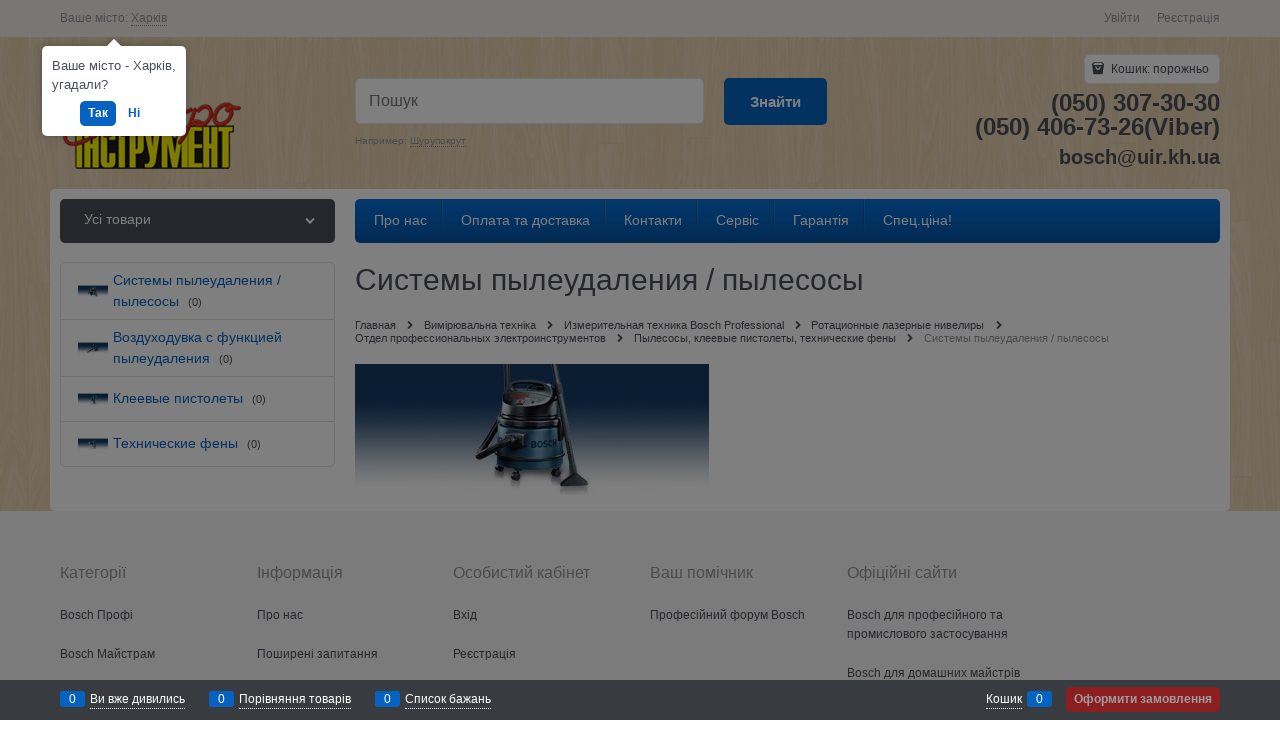

--- FILE ---
content_type: text/html; charset=utf-8
request_url: https://bosch.kharkiv.com/categories/%D1%81%D0%B8%D1%81%D1%82%D0%B5%D0%BC%D1%8B%20%D0%BF%D1%8B%D0%BB%D0%B5%D1%83%D0%B4%D0%B0%D0%BB%D0%B5%D0%BD%D0%B8%D1%8F%20%20%D0%BF%D1%8B%D0%BB%D0%B5%D1%81%D0%BE%D1%81%D1%8B_131492
body_size: 26964
content:
<!DOCTYPE html>
<html data-ng-strict-di data-ng-app="app" data-ng-controller="CatalogCtrl as catalog" >
<head>
    <meta charset="utf-8">
    <meta name="generator" content="AdVantShop.NET">
    <meta name="format-detection" content="telePhone=no">
    <title>Системы пылеудаления / пылесосы. Купить Системы пылеудаления / пылесосы в Киеве, Харькове, Одессе, Львове, Виннице. Системы пылеудаления / пылесосы - лучшая цена | http://bosch.kharkiv.com/</title>
    <base href="https://bosch.kharkiv.com/" />
    <meta name="Description" content="Системы пылеудаления / пылесосы - низкие цены, большой выбор, оплата при получении, доставка по Украине, бесплатная консультация; (057) 700-49-49." />
    <meta name="Keywords" content="Системы пылеудаления / пылесосы"/>
    <link rel="canonical" href="https://bosch.kharkiv.com/categories/%D1%81%D0%B8%D1%81%D1%82%D0%B5%D0%BC%D1%8B%20%D0%BF%D1%8B%D0%BB%D0%B5%D1%83%D0%B4%D0%B0%D0%BB%D0%B5%D0%BD%D0%B8%D1%8F%20%20%D0%BF%D1%8B%D0%BB%D0%B5%D1%81%D0%BE%D1%81%D1%8B_131492" />
    
<meta name="google-site-verification" content="nPlgq7PdGsQCC5il-0uVO2UfFrMskQGHMjgc_ocjtXI" />


<script type="text/javascript" src="/combine/_head.js?390ADD15BB396CF5AF5B43B8039277D8"></script>


<style>.ng-cloak,.x-ng-cloak,.ng-hide:not(.ng-hide-animate){display:none !important}form{display:block}</style>



<meta property="og:site_name" content="&amp;quot;Електроінструмент&amp;quot;" />
<meta property="og:title" content="Системы пылеудаления / пылесосы. Купить Системы пылеудаления / пылесосы в Киеве, Харькове, Одессе, Львове, Виннице. Системы пылеудаления / пылесосы - лучшая цена | http://bosch.kharkiv.com/" />
<meta property="og:url" content="http://bosch.kharkiv.com/categories/%D1%81%D0%B8%D1%81%D1%82%D0%B5%D0%BC%D1%8B%20%D0%BF%D1%8B%D0%BB%D0%B5%D1%83%D0%B4%D0%B0%D0%BB%D0%B5%D0%BD%D0%B8%D1%8F%20%20%D0%BF%D1%8B%D0%BB%D0%B5%D1%81%D0%BE%D1%81%D1%8B_131492" />
<meta property="og:description" content="Системы пылеудаления / пылесосы - низкие цены, большой выбор, оплата при получении, доставка по Украине, бесплатная консультация; (057) 700-49-49." />
<meta property="og:type" content="Website" />
<meta property="og:image" content="https://bosch.kharkiv.com/pictures/logo_20161207101603.png" />
<meta property="og:image" content="https://bosch.kharkiv.com/pictures/category/small/img-bl-ctav171832.1bosch_blue_pt.jpg" />

<link rel="stylesheet" type="text/css" href="/combine/main.css?48AC49DCDD30FCE65B42F4DF0C0EE05F" />




    <link rel="shortcut icon" href="https://bosch.kharkiv.com/pictures/b_d-ico.png" />

</head>
<body class="cs-t-1 text-floating toolbar-bottom-enabled">
    
    <div hidden>    <div class="static-block" >
        <p>
	//</p>

    </div>
</div>
    <script type="text/javascript">
 (function(i,s,o,g,r,a,m){i['GoogleAnalyticsObject']=r;i[r]=i[r]||function(){ (i[r].q=i[r].q||[]).push(arguments)},i[r].l=1*new Date();a=s.createElement(o), m=s.getElementsByTagName(o)[0];a.async=1;a.src=g;m.parentNode.insertBefore(a,m) })(window,document,'script','//www.google-analytics.com/analytics.js','ga'); 
ga('create', 'UA-55530366-1', 'auto'); 
ga('require', 'displayfeatures');
ga('set', '&uid', '81cab351-e6a1-42cd-91ea-f9c15b83cfac');
ga('send', 'pageview'); 
/* Accurate bounce rate by time */ 
if (!document.referrer ||  document.referrer.split('/')[2].indexOf(location.hostname) != 0) 
setTimeout(function() 
        { 
            ga('send', 'event', 'New visitor', location.pathname); 
        }, 15000); 
</script> 

    
    <div class="stretch-container">
        <header class="site-head">
            

<!--noindex-->
<div class="toolbar-top">
    <div class="container container-fluid">
        <aside class="row between-xs">
                <div class="toolbar-top-item" data-popover-control data-popover-id="zonePopover" data-popover-trigger="null" data-popover-trigger-hide="null">
                    <span class="cs-t-3">Ваше місто:</span>
                    <a class="link-dotted-invert" href="" data-zone-dialog-trigger>
                        <span data-zone-current data-ng-bind="zone.City" data-start-val="{City: 'Харків'}">Харків</span>
                    </a>
                </div>
                                    <div class="toolbar-top-item">
                    <a class="cs-l-3 toolbar-top-link-alt" href="https://bosch.kharkiv.com/login">Увійти</a>
                    <a class="cs-l-3 toolbar-top-link-alt" href="https://bosch.kharkiv.com/registration">Реєстрація</a>
                                            </div>
        </aside>
    </div>
</div>
<!--/noindex-->
                <div class="static-block" >
        
    </div>

            <div class="container container-fluid site-head-inner">
    <div class="row middle-xs">
        <div class="col-xs-3 site-head-logo-block site-head-logo">
                <a href="https://bosch.kharkiv.com/" class="site-head-logo-link">
        <img id="logo" src="https://bosch.kharkiv.com/pictures/logo_20161207101603.png" alt="Електроінструменти Bosch,  Dremel, STIHL"  class="site-head-logo-picture"/>
    </a>

        </div>
        <div class="col-xs-5 site-head-menu-col">
            
            
<!--noindex-->
<div class=" search-block-topmenu">
    <form name="searchHeaderForm" class="row site-head-search-form" novalidate="novalidate" data-ng-controller="SearchBlockCtrl as searchBlock" data-ng-init="searchBlock.url='/search'">
        <div class="col-xs-9 site-head-search-input-wrap" data-ng-init="searchBlock.form = searchHeaderForm">
            <div class="site-head-site-head-search"
                 data-autocompleter
                 data-field="Name"
                 data-link-all="search"
                 data-apply-fn="searchBlock.aSubmut(value, obj)"
                 data-template-path="scripts/_common/autocompleter/templates/categoriesProducts.html"
                 data-request-url="search/autocomplete">
                <input class="input-big site-head-search-input"
                       data-autocompleter-input
                       type="search"
                       autocomplete="off"
                       placeholder="Пошук"
                       name="q"
                       data-default-button="#searchHeaderSubmit"
                       data-ng-model="searchBlock.search" />
            </div>
                <div class="site-head-search-example cs-t-3">
                    Например: <a href="https://bosch.kharkiv.com/search?q=%D0%A8%D1%83%D1%80%D1%83%D0%BF%D0%BE%D0%BA%D1%80%D1%83%D1%82" class="link-dotted-invert cs-l-3">Шурупокрут</a>
                </div>
        </div>
        <div class="col-xs-3 site-head-search-btn-wrap">
            <div class="site-head-search-col">
                <a href="" class="btn btn-submit btn-big btn-expander site-head-search-btn" id="searchHeaderSubmit" data-ng-click="searchBlock.submit(searchBlock.search, false)">
                    <span class="icon-search-block icon-search-before cs-t-1"></span>
                    <span class="site-head-search-btn-text">Знайти</span>
                </a>
            </div>
        </div>
    </form>
</div>
<!--/noindex-->            
        </div>
        <div class="col-xs site-head-phone-col">
            
            <div class="site-head-cart">
    
    <div class="cart-mini" data-cart-mini>
        <a data-cart-mini-trigger href="/cart" class="cs-l-2 cs-bg-9 cart-mini-main-link icon-bag-before">
            Кошик: <span data-cart-count data-type="count" data-ng-bind-html="cartCount.getValue()"> порожньо</span>
        </a>
        <div data-cart-mini-list data-cart-data="cartMini.cartData"></div>
    </div>
</div>

            
            <div class="cs-t-1 site-head-phone" data-zone-current data-ng-bind-html="zone.Phone" data-start-val="{Phone: '(050) 307-30-30&lt;br />(050) 406-73-26(Viber)'}">(050) 307-30-30<br />(050) 406-73-26(Viber)</div>
                <div class="static-block static-block-email-header" >
        <span style="font-size:20px;"><strong>bosch@uir.kh.ua</strong></span>
    </div>

        </div>
    </div>
</div>

        </header>
        <main class="stretch-middle site-body">
            <div class="container container-fluid site-body-inner js-site-body-inner cs-bg-7">
                
    <div class="row rel big-z menu-block">
        <div class="col-xs-3 col-p-v site-body-aside">
            
<nav class="menu-dropdown menu-dropdown-modern  menu-dropdown-compact" data-root-menu>
    <!--''||.icon-down-open-after-abs-->
        <a class="menu-dropdown-root icon-down-open-after-abs cs-bg-2" href="https://bosch.kharkiv.com/catalog">
            <span class="menu-dropdown-root-text">Усі товари</span>
        </a>
            <div class="menu-dropdown-list cs-br-1" data-submenu-container="{'type': 'modern'}">
                <div class="menu-dropdown-item cs-br-1 submenu-modern parent" data-submenu-parent>
                        <div class="menu-dropdown-sub ng-hide" data-submenu data-ng-show="submenu.isSubmenuVisible">
                            <div class="menu-dropdown-sub-inner cs-bg-7">
                                <div class="menu-dropdown-sub-columns">
                                    <div class="menu-dropdown-sub-columns-item">

                                                <div class="menu-dropdown-sub-block" >
                                                    <div class="menu-dropdown-sub-category-name" >
                                                        <a href="http://bosch.kharkiv.com/categories/ruchnii-pro-nstrument" class="menu-dropdown-sub-category-link">
                                                            <span class="menu-dropdown-sub-category-text">
                                                                Ручний PRO інструмент
                                                            </span>
                                                                <span class="menu-cat-count cs-t-1">(22)</span>
                                                        </a>
                                                    </div>
                                                    <div class="menu-dropdown-sub-childs" >
                                                    </div>
                                                </div>
                                                <div class="menu-dropdown-sub-block" >
                                                    <div class="menu-dropdown-sub-category-name" >
                                                        <a href="http://bosch.kharkiv.com/categories/%d0%bd%d0%be%d0%b2%d0%b8%d0%bd%d0%ba%d0%b8_104635" class="menu-dropdown-sub-category-link">
                                                            <span class="menu-dropdown-sub-category-text">
                                                                Новинки
                                                            </span>
                                                                <span class="menu-cat-count cs-t-1">(4)</span>
                                                        </a>
                                                    </div>
                                                    <div class="menu-dropdown-sub-childs" >
                                                    </div>
                                                </div>
                                                <div class="menu-dropdown-sub-block" >
                                                    <div class="menu-dropdown-sub-category-name" >
                                                        <a href="http://bosch.kharkiv.com/categories/akkumulyatornie_instrumenti_101305" class="menu-dropdown-sub-category-link">
                                                            <span class="menu-dropdown-sub-category-text">
                                                                Акумуляторні інструменти
                                                            </span>
                                                                <span class="menu-cat-count cs-t-1">(107)</span>
                                                        </a>
                                                    </div>
                                                    <div class="menu-dropdown-sub-childs" >
                                                            <div class="menu-dropdown-sub-category">
                                                                <a href="http://bosch.kharkiv.com/categories/akumulyatorn-pilososi" class="menu-dropdown-sub-link">
                                                                    <span class="menu-dropdown-sub-category-text">
                                                                        акумуляторні пилососи
                                                                    </span>
                                                                        <span class="menu-cat-count cs-t-1">(1)</span>
                                                                </a>
                                                            </div>
                                                            <div class="menu-dropdown-sub-category">
                                                                <a href="http://bosch.kharkiv.com/categories/akumulyatorn-frezeri" class="menu-dropdown-sub-link">
                                                                    <span class="menu-dropdown-sub-category-text">
                                                                        Акумуляторні фрезери
                                                                    </span>
                                                                        <span class="menu-cat-count cs-t-1">(1)</span>
                                                                </a>
                                                            </div>
                                                            <div class="menu-dropdown-sub-category">
                                                                <a href="http://bosch.kharkiv.com/categories/akkumulyatornaya_drel-shurupovert_101328" class="menu-dropdown-sub-link">
                                                                    <span class="menu-dropdown-sub-category-text">
                                                                        Аккумуляторная дрель-шуруповёрт
                                                                    </span>
                                                                        <span class="menu-cat-count cs-t-1">(19)</span>
                                                                </a>
                                                            </div>
                                                            <div class="menu-dropdown-sub-category">
                                                                <a href="http://bosch.kharkiv.com/categories/akkumulyatornie_lobzikovie_pili_101314" class="menu-dropdown-sub-link">
                                                                    <span class="menu-dropdown-sub-category-text">
                                                                        Аккумуляторные лобзиковые пилы
                                                                    </span>
                                                                        <span class="menu-cat-count cs-t-1">(3)</span>
                                                                </a>
                                                            </div>
                                                            <div class="menu-dropdown-sub-category">
                                                                <a href="http://bosch.kharkiv.com/categories/akkumulyatornie_perforatori_101309" class="menu-dropdown-sub-link">
                                                                    <span class="menu-dropdown-sub-category-text">
                                                                        Аккумуляторные перфораторы
                                                                    </span>
                                                                        <span class="menu-cat-count cs-t-1">(7)</span>
                                                                </a>
                                                            </div>
                                                            <div class="menu-dropdown-sub-category">
                                                                <a href="http://bosch.kharkiv.com/categories/akumulyatornaya_uglovaya_shlifmashina_101317" class="menu-dropdown-sub-link">
                                                                    <span class="menu-dropdown-sub-category-text">
                                                                        Аккумуляторная угловая шлифмашина
                                                                    </span>
                                                                        <span class="menu-cat-count cs-t-1">(17)</span>
                                                                </a>
                                                            </div>
                                                            <div class="menu-dropdown-sub-category">
                                                                <a href="http://bosch.kharkiv.com/categories/akkumulyatornie_rubanki_101313" class="menu-dropdown-sub-link">
                                                                    <span class="menu-dropdown-sub-category-text">
                                                                        Аккумуляторные рубанки
                                                                    </span>
                                                                        <span class="menu-cat-count cs-t-1">(1)</span>
                                                                </a>
                                                            </div>
                                                            <div class="menu-dropdown-sub-category">
                                                                <a href="http://bosch.kharkiv.com/categories/akkumulyatornie_cirkulyarnie_pili_101315" class="menu-dropdown-sub-link">
                                                                    <span class="menu-dropdown-sub-category-text">
                                                                        Аккумуляторные циркулярные пилы
                                                                    </span>
                                                                        <span class="menu-cat-count cs-t-1">(3)</span>
                                                                </a>
                                                            </div>
                                                            <div class="menu-dropdown-sub-category">
                                                                <a href="http://bosch.kharkiv.com/categories/akkumulyatornie_shurupoverti_po_gipsokartonu_2487942" class="menu-dropdown-sub-link">
                                                                    <span class="menu-dropdown-sub-category-text">
                                                                        Аккумуляторные шуруповерты по гипсокартону
                                                                    </span>
                                                                        <span class="menu-cat-count cs-t-1">(0)</span>
                                                                </a>
                                                            </div>
                                                            <div class="menu-dropdown-sub-category">
                                                                <a href="http://bosch.kharkiv.com/categories/fkkumulyatornaya_smotrovaya_kamera_169099" class="menu-dropdown-sub-link">
                                                                    <span class="menu-dropdown-sub-category-text">
                                                                        Аккумуляторная смотровая камера
                                                                    </span>
                                                                        <span class="menu-cat-count cs-t-1">(0)</span>
                                                                </a>
                                                            </div>
                                                            <div class="menu-dropdown-sub-category">
                                                                <a href="http://bosch.kharkiv.com/categories/akkumulyatorniy_udarniy_gaykovert_104637" class="menu-dropdown-sub-link">
                                                                    <span class="menu-dropdown-sub-category-text">
                                                                        Аккумуляторный ударный гайковёрт
                                                                    </span>
                                                                        <span class="menu-cat-count cs-t-1">(14)</span>
                                                                </a>
                                                            </div>
                                                            <div class="menu-dropdown-sub-category">
                                                                <a href="http://bosch.kharkiv.com/categories/%d0%b0%d0%ba%d0%ba%d1%83%d0%bc%d1%83%d0%bb%d1%8f%d1%82%d0%be%d1%80%d0%bd%d1%8b%d0%b9_%d1%83%d0%bd%d0%b8%d0%b2%d0%b5%d1%80%d1%81%d0%b0%d0%bb%d1%8c%d0%bd%d1%8b%d0%b9_%d1%80%d0%b5%d0%b7%d0%b0%d0%ba_125965" class="menu-dropdown-sub-link">
                                                                    <span class="menu-dropdown-sub-category-text">
                                                                        Аккумуляторный универсальный резак
                                                                    </span>
                                                                        <span class="menu-cat-count cs-t-1">(0)</span>
                                                                </a>
                                                            </div>
                                                            <div class="menu-dropdown-sub-category">
                                                                <a href="http://bosch.kharkiv.com/categories/%d0%bc%d0%bd%d0%be%d0%b3%d0%be%d1%84%d1%83%d0%bd%d0%ba%d1%86%d0%b8%d0%be%d0%bd%d0%b0%d0%bb%d1%8c%d0%bd%d1%8b%d0%b5%20%d1%80%d0%be%d1%82%d0%b0%d1%86%d0%b8%d0%be%d0%bd%d0%bd%d1%8b%d0%b5%20%d0%b8%d0%bd%d1%81%d1%82%d1%80%d1%83%d0%bc%d0%b5%d0%bd%d1%82%d1%8b_2492995" class="menu-dropdown-sub-link">
                                                                    <span class="menu-dropdown-sub-category-text">
                                                                        Многофункциональные ротационные инструменты
                                                                    </span>
                                                                        <span class="menu-cat-count cs-t-1">(2)</span>
                                                                </a>
                                                            </div>
                                                            <div class="menu-dropdown-sub-category">
                                                                <a href="http://bosch.kharkiv.com/categories/%d0%b0%d0%ba%d0%ba%d1%83%d0%bc%d1%83%d0%bb%d1%8f%d1%82%d0%be%d1%80%d0%bd%d1%8b%d0%b5_%d0%bd%d0%be%d0%b6%d0%bd%d0%b8%d1%86%d1%8b_101312" class="menu-dropdown-sub-link">
                                                                    <span class="menu-dropdown-sub-category-text">
                                                                        Аккумуляторные ножницы
                                                                    </span>
                                                                        <span class="menu-cat-count cs-t-1">(4)</span>
                                                                </a>
                                                            </div>
                                                            <div class="menu-dropdown-sub-category">
                                                                <a href="http://bosch.kharkiv.com/categories/%d0%b0%d0%ba%d0%ba%d1%83%d0%bc%d1%83%d0%bb%d1%8f%d1%82%d0%be%d1%80%d0%bd%d1%8b%d0%b5_%d1%84%d0%be%d0%bd%d0%b0%d1%80%d0%b8_101307" class="menu-dropdown-sub-link">
                                                                    <span class="menu-dropdown-sub-category-text">
                                                                        Аккумуляторные фонари
                                                                    </span>
                                                                        <span class="menu-cat-count cs-t-1">(4)</span>
                                                                </a>
                                                            </div>
                                                            <div class="menu-dropdown-sub-category">
                                                                <a href="http://bosch.kharkiv.com/categories/akkumulyatornie_nojovki_101320" class="menu-dropdown-sub-link">
                                                                    <span class="menu-dropdown-sub-category-text">
                                                                        Аккумуляторные ножовки
                                                                    </span>
                                                                        <span class="menu-cat-count cs-t-1">(4)</span>
                                                                </a>
                                                            </div>
                                                            <div class="menu-dropdown-sub-category">
                                                                <a href="http://bosch.kharkiv.com/categories/%d1%80%d0%b0%d0%b4%d0%b8%d0%be%d0%bf%d1%80%d0%b8%d0%b5%d0%bc%d0%bd%d0%b8%d0%ba%d0%b8_101316" class="menu-dropdown-sub-link">
                                                                    <span class="menu-dropdown-sub-category-text">
                                                                        Радиоприемники
                                                                    </span>
                                                                        <span class="menu-cat-count cs-t-1">(1)</span>
                                                                </a>
                                                            </div>
                                                            <div class="menu-dropdown-sub-category">
                                                                <a href="http://bosch.kharkiv.com/categories/%d0%b0%d0%ba%d0%ba%d1%83%d0%bc%d1%83%d0%bb%d1%8f%d1%82%d0%be%d1%80%d0%bd%d0%b0%d1%8f_%d1%83%d0%b3%d0%bb%d0%be%d0%b2%d0%b0%d1%8f_%d0%b4%d1%80%d0%b5%d0%bb%d1%8c_101322" class="menu-dropdown-sub-link">
                                                                    <span class="menu-dropdown-sub-category-text">
                                                                        Аккумуляторная угловая дрель
                                                                    </span>
                                                                        <span class="menu-cat-count cs-t-1">(0)</span>
                                                                </a>
                                                            </div>
                                                            <div class="menu-dropdown-sub-category">
                                                                <a href="http://bosch.kharkiv.com/categories/%d0%b0%d0%ba%d0%ba%d1%83%d0%bc%d1%83%d0%bb%d1%8f%d1%82%d0%be%d1%80%d0%bd%d1%8b%d0%b9_%d0%b3%d0%b2%d0%be%d0%b7%d0%b4%d0%b5%d0%b7%d0%b0%d0%b1%d0%b8%d0%b2%d0%b0%d1%82%d0%b5%d0%bb%d1%8c_177532" class="menu-dropdown-sub-link">
                                                                    <span class="menu-dropdown-sub-category-text">
                                                                        Аккумуляторный гвоздезабиватель
                                                                    </span>
                                                                        <span class="menu-cat-count cs-t-1">(0)</span>
                                                                </a>
                                                            </div>
                                                            <div class="menu-dropdown-sub-category">
                                                                <a href="http://bosch.kharkiv.com/categories/akkumulyatornaya_pryamaya_shlifmashina_177714" class="menu-dropdown-sub-link">
                                                                    <span class="menu-dropdown-sub-category-text">
                                                                        Аккумуляторная прямая шлифмашина
                                                                    </span>
                                                                        <span class="menu-cat-count cs-t-1">(0)</span>
                                                                </a>
                                                            </div>
                                                            <div class="menu-dropdown-sub-category">
                                                                <a href="http://bosch.kharkiv.com/categories/akkumulyatornaya_lrntochnaya_pila_177713" class="menu-dropdown-sub-link">
                                                                    <span class="menu-dropdown-sub-category-text">
                                                                        Аккумуляторная ленточная пила
                                                                    </span>
                                                                        <span class="menu-cat-count cs-t-1">(0)</span>
                                                                </a>
                                                            </div>
                                                            <div class="menu-dropdown-sub-category">
                                                                <a href="http://bosch.kharkiv.com/categories/akkumulyatori_212567" class="menu-dropdown-sub-link">
                                                                    <span class="menu-dropdown-sub-category-text">
                                                                        Аккумуляторы
                                                                    </span>
                                                                        <span class="menu-cat-count cs-t-1">(13)</span>
                                                                </a>
                                                            </div>
                                                            <div class="menu-dropdown-sub-category">
                                                                <a href="http://bosch.kharkiv.com/categories/besprovodnaya_sistema_zaryadki_2499995" class="menu-dropdown-sub-link">
                                                                    <span class="menu-dropdown-sub-category-text">
                                                                        Беспроводная система зарядки
                                                                    </span>
                                                                        <span class="menu-cat-count cs-t-1">(0)</span>
                                                                </a>
                                                            </div>
                                                            <div class="menu-dropdown-sub-category">
                                                                <a href="http://bosch.kharkiv.com/categories/zaryadnie_ustroystva_212567" class="menu-dropdown-sub-link">
                                                                    <span class="menu-dropdown-sub-category-text">
                                                                        Зарядные устройства
                                                                    </span>
                                                                        <span class="menu-cat-count cs-t-1">(6)</span>
                                                                </a>
                                                            </div>
                                                    </div>
                                                </div>
                                                <br />
                                                <div class="menu-dropdown-sub-block" >
                                                    <div class="menu-dropdown-sub-category-name" >
                                                        <a href="http://bosch.kharkiv.com/categories/bezudarnie_i_udarnie_dreli_101356" class="menu-dropdown-sub-category-link">
                                                            <span class="menu-dropdown-sub-category-text">
                                                                Безударні и ударні дрилі
                                                            </span>
                                                                <span class="menu-cat-count cs-t-1">(13)</span>
                                                        </a>
                                                    </div>
                                                    <div class="menu-dropdown-sub-childs" >
                                                            <div class="menu-dropdown-sub-category">
                                                                <a href="http://bosch.kharkiv.com/categories/%d0%b4%d1%80%d0%b5%d0%bb%d0%b8_101358" class="menu-dropdown-sub-link">
                                                                    <span class="menu-dropdown-sub-category-text">
                                                                        Дрели
                                                                    </span>
                                                                        <span class="menu-cat-count cs-t-1">(4)</span>
                                                                </a>
                                                            </div>
                                                            <div class="menu-dropdown-sub-category">
                                                                <a href="http://bosch.kharkiv.com/categories/%d1%83%d0%b4%d0%b0%d1%80%d0%bd%d1%8b%d0%b5_%d0%b4%d1%80%d0%b5%d0%bb%d0%b8_101357" class="menu-dropdown-sub-link">
                                                                    <span class="menu-dropdown-sub-category-text">
                                                                        Ударные дрели
                                                                    </span>
                                                                        <span class="menu-cat-count cs-t-1">(7)</span>
                                                                </a>
                                                            </div>
                                                            <div class="menu-dropdown-sub-category">
                                                                <a href="http://bosch.kharkiv.com/categories/%d1%83%d0%b3%d0%bb%d0%be%d0%b2%d0%b0%d1%8f_%d0%b4%d1%80%d0%b5%d0%bb%d1%8c_101360" class="menu-dropdown-sub-link">
                                                                    <span class="menu-dropdown-sub-category-text">
                                                                        Угловая дрель
                                                                    </span>
                                                                        <span class="menu-cat-count cs-t-1">(0)</span>
                                                                </a>
                                                            </div>
                                                            <div class="menu-dropdown-sub-category">
                                                                <a href="http://bosch.kharkiv.com/categories/%d0%bc%d0%b5%d1%88%d0%b0%d0%bb%d0%ba%d0%b8_101359" class="menu-dropdown-sub-link">
                                                                    <span class="menu-dropdown-sub-category-text">
                                                                        Мешалки
                                                                    </span>
                                                                        <span class="menu-cat-count cs-t-1">(2)</span>
                                                                </a>
                                                            </div>
                                                    </div>
                                                </div>
                                                <div class="menu-dropdown-sub-block" >
                                                    <div class="menu-dropdown-sub-category-name" >
                                                        <a href="http://bosch.kharkiv.com/categories/uglovie_shlifmashini_i_metaloobrabotka_101273" class="menu-dropdown-sub-category-link">
                                                            <span class="menu-dropdown-sub-category-text">
                                                                Кутові шліфмашини та металообробка
                                                            </span>
                                                                <span class="menu-cat-count cs-t-1">(35)</span>
                                                        </a>
                                                    </div>
                                                    <div class="menu-dropdown-sub-childs" >
                                                            <div class="menu-dropdown-sub-category">
                                                                <a href="http://bosch.kharkiv.com/categories/%d0%b1%d0%be%d0%bb%d1%8c%d1%88%d0%b0%d1%8f_%d1%83%d0%b3%d0%bb%d0%be%d0%b2%d0%b0%d1%8f_%d1%88%d0%bb%d0%b8%d1%84%d0%bc%d0%b0%d1%88%d0%b8%d0%bd%d0%b0_101278" class="menu-dropdown-sub-link">
                                                                    <span class="menu-dropdown-sub-category-text">
                                                                        Большая угловая шлифмашина.
                                                                    </span>
                                                                        <span class="menu-cat-count cs-t-1">(5)</span>
                                                                </a>
                                                            </div>
                                                            <div class="menu-dropdown-sub-category">
                                                                <a href="http://bosch.kharkiv.com/categories/odnoruchnye-uglovye-shlifmashiny" class="menu-dropdown-sub-link">
                                                                    <span class="menu-dropdown-sub-category-text">
                                                                        Одноручные угловые шлифмашины
                                                                    </span>
                                                                        <span class="menu-cat-count cs-t-1">(13)</span>
                                                                </a>
                                                            </div>
                                                            <div class="menu-dropdown-sub-category">
                                                                <a href="http://bosch.kharkiv.com/categories/%d0%be%d1%82%d1%80%d0%b5%d0%b7%d0%bd%d0%b0%d1%8f_%d0%bc%d0%b0%d1%88%d0%b8%d0%bd%d0%b0_101277" class="menu-dropdown-sub-link">
                                                                    <span class="menu-dropdown-sub-category-text">
                                                                        Отрезная машина
                                                                    </span>
                                                                        <span class="menu-cat-count cs-t-1">(0)</span>
                                                                </a>
                                                            </div>
                                                            <div class="menu-dropdown-sub-category">
                                                                <a href="http://bosch.kharkiv.com/categories/%d0%bf%d0%be%d0%bb%d0%b8%d1%80%d0%be%d0%b2%d0%b0%d0%bb%d1%8c%d0%bd%d0%b0%d1%8f_%d0%bc%d0%b0%d1%88%d0%b8%d0%bd%d0%b0_101276" class="menu-dropdown-sub-link">
                                                                    <span class="menu-dropdown-sub-category-text">
                                                                        Полировальная машина
                                                                    </span>
                                                                        <span class="menu-cat-count cs-t-1">(1)</span>
                                                                </a>
                                                            </div>
                                                            <div class="menu-dropdown-sub-category">
                                                                <a href="http://bosch.kharkiv.com/categories/%d0%bf%d1%80%d1%8f%d0%bc%d1%8b%d0%b5_%d1%88%d0%bb%d0%b8%d1%84%d0%bc%d0%b0%d1%88%d0%b8%d0%bd%d1%8b_101275" class="menu-dropdown-sub-link">
                                                                    <span class="menu-dropdown-sub-category-text">
                                                                        Прямые шлифмашины
                                                                    </span>
                                                                        <span class="menu-cat-count cs-t-1">(6)</span>
                                                                </a>
                                                            </div>
                                                            <div class="menu-dropdown-sub-category">
                                                                <a href="http://bosch.kharkiv.com/categories/%d1%82%d0%be%d1%87%d0%b8%d0%bb%d0%b0_%d1%81_%d0%b4%d0%b2%d1%83%d0%bc%d1%8f_%d1%88%d0%bb%d0%b8%d1%84%d0%ba%d1%80%d1%83%d0%b3%d0%b0%d0%bc%d0%b8_101274" class="menu-dropdown-sub-link">
                                                                    <span class="menu-dropdown-sub-category-text">
                                                                        Точила с двумя шлифкругами
                                                                    </span>
                                                                        <span class="menu-cat-count cs-t-1">(2)</span>
                                                                </a>
                                                            </div>
                                                            <div class="menu-dropdown-sub-category">
                                                                <a href="http://bosch.kharkiv.com/categories/%d0%bd%d0%be%d0%b6%d0%bd%d0%b8%d1%86%d1%8b_101281" class="menu-dropdown-sub-link">
                                                                    <span class="menu-dropdown-sub-category-text">
                                                                        Ножницы
                                                                    </span>
                                                                        <span class="menu-cat-count cs-t-1">(3)</span>
                                                                </a>
                                                            </div>
                                                            <div class="menu-dropdown-sub-category">
                                                                <a href="http://bosch.kharkiv.com/categories/%d0%b2%d1%8b%d1%81%d0%b5%d1%87%d0%bd%d1%8b%d0%b5_%d0%bd%d0%be%d0%b6%d0%bd%d0%b8%d1%86%d1%8b_101280" class="menu-dropdown-sub-link">
                                                                    <span class="menu-dropdown-sub-category-text">
                                                                        Высечные ножницы
                                                                    </span>
                                                                        <span class="menu-cat-count cs-t-1">(0)</span>
                                                                </a>
                                                            </div>
                                                            <div class="menu-dropdown-sub-category">
                                                                <a href="http://bosch.kharkiv.com/categories/%d0%be%d0%b1%d1%80%d0%b0%d0%b1%d0%be%d1%82%d0%ba%d0%b0%20%d0%b2%d1%8b%d1%81%d0%be%d0%ba%d0%be%d0%ba%d0%b0%d1%87%d0%b5%d1%81%d1%82%d0%b2%d0%b5%d0%bd%d0%bd%d0%be%d0%b9%20%d1%81%d1%82%d0%b0%d0%bb%d0%b8_2481285" class="menu-dropdown-sub-link">
                                                                    <span class="menu-dropdown-sub-category-text">
                                                                        Обработка высококачественной стали
                                                                    </span>
                                                                        <span class="menu-cat-count cs-t-1">(1)</span>
                                                                </a>
                                                            </div>
                                                    </div>
                                                </div>
                                                <div class="menu-dropdown-sub-block" >
                                                    <div class="menu-dropdown-sub-category-name" >
                                                        <a href="http://bosch.kharkiv.com/categories/perforatori_i_otboynie_molotki_101340" class="menu-dropdown-sub-category-link">
                                                            <span class="menu-dropdown-sub-category-text">
                                                                Перфоратори та відбійні молотки
                                                            </span>
                                                                <span class="menu-cat-count cs-t-1">(29)</span>
                                                        </a>
                                                    </div>
                                                    <div class="menu-dropdown-sub-childs" >
                                                            <div class="menu-dropdown-sub-category">
                                                                <a href="http://bosch.kharkiv.com/categories/%d0%bf%d0%b5%d1%80%d1%84%d0%be%d1%80%d0%b0%d1%82%d0%be%d1%80%d1%8b_%d1%81_%d0%bf%d0%b0%d1%82%d1%80%d0%be%d0%bd%d0%be%d0%bc_sds-plus_101345" class="menu-dropdown-sub-link">
                                                                    <span class="menu-dropdown-sub-category-text">
                                                                        Перфораторы с патроном SDS-plus
                                                                    </span>
                                                                        <span class="menu-cat-count cs-t-1">(11)</span>
                                                                </a>
                                                            </div>
                                                            <div class="menu-dropdown-sub-category">
                                                                <a href="http://bosch.kharkiv.com/categories/%d0%bf%d0%b5%d1%80%d1%84%d0%be%d1%80%d0%b0%d1%82%d0%be%d1%80_%d1%81_%d0%bf%d0%b0%d1%82%d1%80%d0%be%d0%bd%d0%be%d0%bc_sds-max_101342" class="menu-dropdown-sub-link">
                                                                    <span class="menu-dropdown-sub-category-text">
                                                                        Перфоратор с патроном SDS-max
                                                                    </span>
                                                                        <span class="menu-cat-count cs-t-1">(6)</span>
                                                                </a>
                                                            </div>
                                                            <div class="menu-dropdown-sub-category">
                                                                <a href="http://bosch.kharkiv.com/categories/%d0%be%d1%82%d0%b1%d0%be%d0%b9%d0%bd%d1%8b%d0%b5_%d0%bc%d0%be%d0%bb%d0%be%d1%82%d0%ba%d0%b8_%d1%81_%d0%bf%d0%b0%d1%82%d1%80%d0%be%d0%bd%d0%be%d0%bc_sds-max_101346" class="menu-dropdown-sub-link">
                                                                    <span class="menu-dropdown-sub-category-text">
                                                                        Отбойные молотки с патроном SDS-max
                                                                    </span>
                                                                        <span class="menu-cat-count cs-t-1">(5)</span>
                                                                </a>
                                                            </div>
                                                            <div class="menu-dropdown-sub-category">
                                                                <a href="http://bosch.kharkiv.com/categories/%d0%b1%d0%b5%d1%82%d0%be%d0%bd%d0%be%d0%bb%d0%be%d0%bc%d1%8b_101341" class="menu-dropdown-sub-link">
                                                                    <span class="menu-dropdown-sub-category-text">
                                                                        Бетоноломы
                                                                    </span>
                                                                        <span class="menu-cat-count cs-t-1">(3)</span>
                                                                </a>
                                                            </div>
                                                            <div class="menu-dropdown-sub-category">
                                                                <a href="http://bosch.kharkiv.com/categories/%d0%bf%d1%80%d0%b8%d0%bd%d0%b0%d0%b4%d0%bb%d0%b5%d0%b6%d0%bd%d0%be%d1%81%d1%82%d0%b8%20%d0%b4%d0%bb%d1%8f%20%d0%bf%d1%8b%d0%bb%d0%b5%d1%83%d0%b4%d0%b0%d0%bb%d0%b5%d0%bd%d0%b8%d1%8f_2483950" class="menu-dropdown-sub-link">
                                                                    <span class="menu-dropdown-sub-category-text">
                                                                        Принадлежности для пылеудаления
                                                                    </span>
                                                                        <span class="menu-cat-count cs-t-1">(4)</span>
                                                                </a>
                                                            </div>
                                                    </div>
                                                </div>
                                                <br />
                                                <div class="menu-dropdown-sub-block" >
                                                    <div class="menu-dropdown-sub-category-name" >
                                                        <a href="http://bosch.kharkiv.com/categories/sistemi_pileudoleniya_177544" class="menu-dropdown-sub-category-link">
                                                            <span class="menu-dropdown-sub-category-text">
                                                                Системи пилевидалення
                                                            </span>
                                                                <span class="menu-cat-count cs-t-1">(11)</span>
                                                        </a>
                                                    </div>
                                                    <div class="menu-dropdown-sub-childs" >
                                                            <div class="menu-dropdown-sub-category">
                                                                <a href="http://bosch.kharkiv.com/categories/%d0%bf%d1%8b%d0%bb%d0%b5%d1%81%d0%be%d1%81%20%d0%b4%d0%bb%d1%8f%20%d0%b2%d0%bb%d0%b0%d0%b6%d0%bd%d0%be%d0%b3%d0%be%20%d0%b8%20%d1%81%d1%83%d1%85%d0%be%d0%b3%d0%be%20%d0%bc%d1%83%d1%81%d0%be%d1%80%d0%b0_2549706" class="menu-dropdown-sub-link">
                                                                    <span class="menu-dropdown-sub-category-text">
                                                                        Пылесос для влажного и сухого мусора
                                                                    </span>
                                                                        <span class="menu-cat-count cs-t-1">(2)</span>
                                                                </a>
                                                            </div>
                                                    </div>
                                                </div>
                                                <div class="menu-dropdown-sub-block" >
                                                    <div class="menu-dropdown-sub-category-name" >
                                                        <a href="http://bosch.kharkiv.com/categories/frezeri_101335" class="menu-dropdown-sub-category-link">
                                                            <span class="menu-dropdown-sub-category-text">
                                                                Фрезеры
                                                            </span>
                                                                <span class="menu-cat-count cs-t-1">(3)</span>
                                                        </a>
                                                    </div>
                                                    <div class="menu-dropdown-sub-childs" >
                                                            <div class="menu-dropdown-sub-category">
                                                                <a href="http://bosch.kharkiv.com/categories/vert_frez_mashini_bosch" class="menu-dropdown-sub-link">
                                                                    <span class="menu-dropdown-sub-category-text">
                                                                        Вертикальные фрезерные машины
                                                                    </span>
                                                                        <span class="menu-cat-count cs-t-1">(2)</span>
                                                                </a>
                                                            </div>
                                                            <div class="menu-dropdown-sub-category">
                                                                <a href="http://bosch.kharkiv.com/categories/%d0%bf%d0%bb%d0%be%d1%81%d0%ba%d0%be%d0%b4%d1%8e%d0%b1%d0%b5%d0%bb%d1%8c%d0%bd%d0%b0%d1%8f_%d1%84%d1%80%d0%b5%d0%b7%d0%b5%d1%80%d0%bd%d0%b0%d1%8f_%d0%bc%d0%b0%d1%88%d0%b8%d0%bd%d0%b0_101337" class="menu-dropdown-sub-link">
                                                                    <span class="menu-dropdown-sub-category-text">
                                                                        Плоскодюбельная фрезерная машина
                                                                    </span>
                                                                        <span class="menu-cat-count cs-t-1">(0)</span>
                                                                </a>
                                                            </div>
                                                            <div class="menu-dropdown-sub-category">
                                                                <a href="http://bosch.kharkiv.com/categories/%d0%ba%d1%80%d0%be%d0%bc%d0%be%d1%87%d0%bd%d1%8b%d0%b9_%d1%84%d1%80%d0%b5%d0%b7%d0%b5%d1%80_101336" class="menu-dropdown-sub-link">
                                                                    <span class="menu-dropdown-sub-category-text">
                                                                        Кромочный фрезер
                                                                    </span>
                                                                        <span class="menu-cat-count cs-t-1">(0)</span>
                                                                </a>
                                                            </div>
                                                    </div>
                                                </div>
                                                <div class="menu-dropdown-sub-block" >
                                                    <div class="menu-dropdown-sub-category-name" >
                                                        <a href="http://bosch.kharkiv.com/categories/shlifmashini_i_rubanki_101284" class="menu-dropdown-sub-category-link">
                                                            <span class="menu-dropdown-sub-category-text">
                                                                Шліфмашини та рубанки
                                                            </span>
                                                                <span class="menu-cat-count cs-t-1">(14)</span>
                                                        </a>
                                                    </div>
                                                    <div class="menu-dropdown-sub-childs" >
                                                            <div class="menu-dropdown-sub-category">
                                                                <a href="http://bosch.kharkiv.com/categories/%d0%b2%d0%b8%d0%b1%d1%80%d0%be%d1%88%d0%bb%d0%b8%d1%84%d0%bc%d0%b0%d1%88%d0%b8%d0%bd%d1%8b_101288" class="menu-dropdown-sub-link">
                                                                    <span class="menu-dropdown-sub-category-text">
                                                                        Виброшлифмашины
                                                                    </span>
                                                                        <span class="menu-cat-count cs-t-1">(1)</span>
                                                                </a>
                                                            </div>
                                                            <div class="menu-dropdown-sub-category">
                                                                <a href="http://bosch.kharkiv.com/categories/%d1%8d%d0%ba%d1%81%d1%86%d0%b5%d0%bd%d1%82%d1%80%d0%b8%d0%ba%d0%be%d0%b2%d1%8b%d0%b5_%d1%88%d0%bb%d0%b8%d1%84%d0%bc%d0%b0%d1%88%d0%b8%d0%bd%d1%8b_101287" class="menu-dropdown-sub-link">
                                                                    <span class="menu-dropdown-sub-category-text">
                                                                        Эксцентриковые шлифмашины
                                                                    </span>
                                                                        <span class="menu-cat-count cs-t-1">(6)</span>
                                                                </a>
                                                            </div>
                                                            <div class="menu-dropdown-sub-category">
                                                                <a href="http://bosch.kharkiv.com/categories/%d0%b4%d0%b5%d0%bb%d1%8c%d1%82%d0%b0%d1%88%d0%bb%d0%b8%d1%84%d0%bc%d0%b0%d1%88%d0%b8%d0%bd%d1%8b_101286" class="menu-dropdown-sub-link">
                                                                    <span class="menu-dropdown-sub-category-text">
                                                                        Дельташлифмашины
                                                                    </span>
                                                                        <span class="menu-cat-count cs-t-1">(0)</span>
                                                                </a>
                                                            </div>
                                                            <div class="menu-dropdown-sub-category">
                                                                <a href="http://bosch.kharkiv.com/categories/%d0%bb%d0%b5%d0%bd%d1%82%d0%be%d1%87%d0%bd%d1%8b%d0%b5_%d1%88%d0%bb%d0%b8%d1%84%d0%bc%d0%b0%d1%88%d0%b8%d0%bd%d1%8b_101285" class="menu-dropdown-sub-link">
                                                                    <span class="menu-dropdown-sub-category-text">
                                                                        Ленточные шлифмашины
                                                                    </span>
                                                                        <span class="menu-cat-count cs-t-1">(1)</span>
                                                                </a>
                                                            </div>
                                                            <div class="menu-dropdown-sub-category">
                                                                <a href="http://bosch.kharkiv.com/categories/%d1%80%d1%83%d0%b1%d0%b0%d0%bd%d0%ba%d0%b8_101289" class="menu-dropdown-sub-link">
                                                                    <span class="menu-dropdown-sub-category-text">
                                                                        Рубанки
                                                                    </span>
                                                                        <span class="menu-cat-count cs-t-1">(5)</span>
                                                                </a>
                                                            </div>
                                                    </div>
                                                </div>
                                                <br />
                                                <div class="menu-dropdown-sub-block" >
                                                    <div class="menu-dropdown-sub-category-name" >
                                                        <a href="http://bosch.kharkiv.com/categories/pili_101347" class="menu-dropdown-sub-category-link">
                                                            <span class="menu-dropdown-sub-category-text">
                                                                Пили
                                                            </span>
                                                                <span class="menu-cat-count cs-t-1">(28)</span>
                                                        </a>
                                                    </div>
                                                    <div class="menu-dropdown-sub-childs" >
                                                            <div class="menu-dropdown-sub-category">
                                                                <a href="http://bosch.kharkiv.com/categories/%d1%80%d1%83%d1%87%d0%bd%d1%8b%d0%b5_%d1%86%d0%b8%d1%80%d0%ba%d1%83%d0%bb%d1%8f%d1%80%d0%bd%d1%8b%d0%b5_%d0%bf%d0%b8%d0%bb%d1%8b_101350" class="menu-dropdown-sub-link">
                                                                    <span class="menu-dropdown-sub-category-text">
                                                                        Ручные циркулярные пилы
                                                                    </span>
                                                                        <span class="menu-cat-count cs-t-1">(11)</span>
                                                                </a>
                                                            </div>
                                                            <div class="menu-dropdown-sub-category">
                                                                <a href="http://bosch.kharkiv.com/categories/%d0%bb%d0%be%d0%b1%d0%b7%d0%b8%d0%ba%d0%be%d0%b2%d1%8b%d0%b5_%d0%bf%d0%b8%d0%bb%d1%8b_101354" class="menu-dropdown-sub-link">
                                                                    <span class="menu-dropdown-sub-category-text">
                                                                        Лобзиковые пилы
                                                                    </span>
                                                                        <span class="menu-cat-count cs-t-1">(5)</span>
                                                                </a>
                                                            </div>
                                                            <div class="menu-dropdown-sub-category">
                                                                <a href="http://bosch.kharkiv.com/categories/%d1%86%d0%b5%d0%bf%d0%bd%d1%8b%d0%b5_%d0%bf%d0%b8%d0%bb%d1%8b_101351" class="menu-dropdown-sub-link">
                                                                    <span class="menu-dropdown-sub-category-text">
                                                                        Цепные пилы
                                                                    </span>
                                                                        <span class="menu-cat-count cs-t-1">(1)</span>
                                                                </a>
                                                            </div>
                                                            <div class="menu-dropdown-sub-category">
                                                                <a href="http://bosch.kharkiv.com/categories/%d0%bd%d0%be%d0%b6%d0%be%d0%b2%d0%ba%d0%b8_101352" class="menu-dropdown-sub-link">
                                                                    <span class="menu-dropdown-sub-category-text">
                                                                        Ножовки
                                                                    </span>
                                                                        <span class="menu-cat-count cs-t-1">(4)</span>
                                                                </a>
                                                            </div>
                                                            <div class="menu-dropdown-sub-category">
                                                                <a href="http://bosch.kharkiv.com/categories/%d1%81%d1%82%d0%be%d0%bb%d1%8f%d1%80%d0%bd%d1%8b%d0%b5_%d1%8d%d0%bb%d0%b5%d0%ba%d1%82%d1%80%d0%be%d0%bd%d0%be%d0%b6%d0%be%d0%b2%d0%ba%d0%b8_101348" class="menu-dropdown-sub-link">
                                                                    <span class="menu-dropdown-sub-category-text">
                                                                        Столярные электроножовки
                                                                    </span>
                                                                        <span class="menu-cat-count cs-t-1">(0)</span>
                                                                </a>
                                                            </div>
                                                            <div class="menu-dropdown-sub-category">
                                                                <a href="http://bosch.kharkiv.com/categories/%d0%bf%d0%b8%d0%bb%d0%b0_%d0%b4%d0%bb%d1%8f_%d0%bf%d0%b5%d0%bd%d0%be%d0%bc%d0%b0%d1%82%d0%b5%d1%80%d0%b8%d0%b0%d0%bb%d0%be%d0%b2_101353" class="menu-dropdown-sub-link">
                                                                    <span class="menu-dropdown-sub-category-text">
                                                                        Пила для пеноматериалов
                                                                    </span>
                                                                        <span class="menu-cat-count cs-t-1">(0)</span>
                                                                </a>
                                                            </div>
                                                            <div class="menu-dropdown-sub-category">
                                                                <a href="http://bosch.kharkiv.com/categories/%d1%81%d0%b8%d1%81%d1%82%d0%b5%d0%bc%d1%8b%20%d0%bd%d0%b0%d0%bf%d1%80%d0%b0%d0%b2%d0%bb%d1%8f%d1%8e%d1%89%d0%b8%d1%85%20%d1%88%d0%b8%d0%bd_2493001" class="menu-dropdown-sub-link">
                                                                    <span class="menu-dropdown-sub-category-text">
                                                                        Системы направляющих шин
                                                                    </span>
                                                                        <span class="menu-cat-count cs-t-1">(7)</span>
                                                                </a>
                                                            </div>
                                                    </div>
                                                </div>
                                                <div class="menu-dropdown-sub-block" >
                                                    <div class="menu-dropdown-sub-category-name" >
                                                        <a href="http://bosch.kharkiv.com/categories/tehnika_dlya_almaznogo_sverleniya_101329" class="menu-dropdown-sub-category-link">
                                                            <span class="menu-dropdown-sub-category-text">
                                                                Техніка алмазної обробки
                                                            </span>
                                                                <span class="menu-cat-count cs-t-1">(6)</span>
                                                        </a>
                                                    </div>
                                                    <div class="menu-dropdown-sub-childs" >
                                                            <div class="menu-dropdown-sub-category">
                                                                <a href="http://bosch.kharkiv.com/categories/%d0%b4%d1%80%d0%b5%d0%bb%d0%b8_%d0%b0%d0%bb%d0%bc%d0%b0%d0%b7%d0%bd%d0%be%d0%b3%d0%be_%d1%81%d0%b2%d0%b5%d1%80%d0%bb%d0%b5%d0%bd%d0%b8%d1%8f_101334" class="menu-dropdown-sub-link">
                                                                    <span class="menu-dropdown-sub-category-text">
                                                                        Дрели алмазного сверления
                                                                    </span>
                                                                        <span class="menu-cat-count cs-t-1">(4)</span>
                                                                </a>
                                                            </div>
                                                            <div class="menu-dropdown-sub-category">
                                                                <a href="http://bosch.kharkiv.com/categories/%d1%88%d0%bb%d0%b8%d1%84%d0%bc%d0%b0%d1%88%d0%b8%d0%bd%d0%b0_%d0%bf%d0%be_%d0%b1%d0%b5%d1%82%d0%be%d0%bd%d1%83_101332" class="menu-dropdown-sub-link">
                                                                    <span class="menu-dropdown-sub-category-text">
                                                                        Шлифмашина по бетону
                                                                    </span>
                                                                        <span class="menu-cat-count cs-t-1">(1)</span>
                                                                </a>
                                                            </div>
                                                            <div class="menu-dropdown-sub-category">
                                                                <a href="http://bosch.kharkiv.com/categories/%d0%b1%d0%be%d1%80%d0%be%d0%b7%d0%b4%d0%be%d0%b4%d0%b5%d0%bb%d1%8b_101330" class="menu-dropdown-sub-link">
                                                                    <span class="menu-dropdown-sub-category-text">
                                                                        Бороздоделы
                                                                    </span>
                                                                        <span class="menu-cat-count cs-t-1">(1)</span>
                                                                </a>
                                                            </div>
                                                    </div>
                                                </div>
                                                <div class="menu-dropdown-sub-block" >
                                                    <div class="menu-dropdown-sub-category-name" >
                                                        <a href="http://bosch.kharkiv.com/categories/shurupoverti_i_impulsnie_gaikoverti_101290" class="menu-dropdown-sub-category-link">
                                                            <span class="menu-dropdown-sub-category-text">
                                                                Шуруповёрты и импульсные гайковёрты
                                                            </span>
                                                                <span class="menu-cat-count cs-t-1">(6)</span>
                                                        </a>
                                                    </div>
                                                    <div class="menu-dropdown-sub-childs" >
                                                            <div class="menu-dropdown-sub-category">
                                                                <a href="http://bosch.kharkiv.com/categories/%d1%88%d1%83%d1%80%d1%83%d0%bf%d0%be%d0%b2%d1%91%d1%80%d1%82%d1%8b_101292" class="menu-dropdown-sub-link">
                                                                    <span class="menu-dropdown-sub-category-text">
                                                                        Шуруповёрты
                                                                    </span>
                                                                        <span class="menu-cat-count cs-t-1">(3)</span>
                                                                </a>
                                                            </div>
                                                            <div class="menu-dropdown-sub-category">
                                                                <a href="http://bosch.kharkiv.com/categories/%d0%b8%d0%bc%d0%bf%d1%83%d0%bb%d1%8c%d1%81%d0%bd%d1%8b%d0%b9_%d0%b3%d0%b0%d0%b9%d0%ba%d0%be%d0%b2%d0%b5%d1%80%d1%82_101291" class="menu-dropdown-sub-link">
                                                                    <span class="menu-dropdown-sub-category-text">
                                                                        Импульсный гайковерт
                                                                    </span>
                                                                        <span class="menu-cat-count cs-t-1">(3)</span>
                                                                </a>
                                                            </div>
                                                    </div>
                                                </div>
                                                <br />
                                                <div class="menu-dropdown-sub-block" >
                                                    <div class="menu-dropdown-sub-category-name" >
                                                        <a href="http://bosch.kharkiv.com/categories/stacionarnie_instrumenti_101304" class="menu-dropdown-sub-category-link">
                                                            <span class="menu-dropdown-sub-category-text">
                                                                Стаціонарні інструменти
                                                            </span>
                                                                <span class="menu-cat-count cs-t-1">(9)</span>
                                                        </a>
                                                    </div>
                                                    <div class="menu-dropdown-sub-childs" >
                                                    </div>
                                                </div>
                                                <div class="menu-dropdown-sub-block" >
                                                    <div class="menu-dropdown-sub-category-name" >
                                                        <a href="http://bosch.kharkiv.com/categories/%d1%84%d1%80%d0%b5%d0%b7%d0%b5%d1%80%d0%bd%d1%8b%d0%b5%20%d0%bc%d0%b0%d1%88%d0%b8%d0%bd%d1%8b_101335" class="menu-dropdown-sub-category-link">
                                                            <span class="menu-dropdown-sub-category-text">
                                                                Фрезерные машины
                                                            </span>
                                                                <span class="menu-cat-count cs-t-1">(1)</span>
                                                        </a>
                                                    </div>
                                                    <div class="menu-dropdown-sub-childs" >
                                                            <div class="menu-dropdown-sub-category">
                                                                <a href="http://bosch.kharkiv.com/categories/%d0%ba%d1%80%d0%be%d0%bc%d0%be%d1%87%d0%bd%d1%8b%d0%b5%20%d1%84%d1%80%d0%b5%d0%b7%d0%b5%d1%80%d1%8b_101336" class="menu-dropdown-sub-link">
                                                                    <span class="menu-dropdown-sub-category-text">
                                                                        Кромочные фрезеры
                                                                    </span>
                                                                        <span class="menu-cat-count cs-t-1">(1)</span>
                                                                </a>
                                                            </div>
                                                    </div>
                                                </div>
                                                <div class="menu-dropdown-sub-block" >
                                                    <div class="menu-dropdown-sub-category-name" >
                                                        <a href="http://bosch.kharkiv.com/categories/universalniy_rezak_167867" class="menu-dropdown-sub-category-link">
                                                            <span class="menu-dropdown-sub-category-text">
                                                                Универсальный резак
                                                            </span>
                                                                <span class="menu-cat-count cs-t-1">(1)</span>
                                                        </a>
                                                    </div>
                                                    <div class="menu-dropdown-sub-childs" >
                                                    </div>
                                                </div>
                                                <br />
                                                <div class="menu-dropdown-sub-block" >
                                                    <div class="menu-dropdown-sub-category-name" >
                                                        <a href="http://bosch.kharkiv.com/categories/obrabotka_keramicheskoy_plitki_157564" class="menu-dropdown-sub-category-link">
                                                            <span class="menu-dropdown-sub-category-text">
                                                                Обработка керамической плитки
                                                            </span>
                                                                <span class="menu-cat-count cs-t-1">(0)</span>
                                                        </a>
                                                    </div>
                                                    <div class="menu-dropdown-sub-childs" >
                                                    </div>
                                                </div>
                                                <div class="menu-dropdown-sub-block" >
                                                    <div class="menu-dropdown-sub-category-name" >
                                                        <a href="http://bosch.kharkiv.com/categories/sistemnie_prinadlegnosti_173207" class="menu-dropdown-sub-category-link">
                                                            <span class="menu-dropdown-sub-category-text">
                                                                Системные принадлежности
                                                            </span>
                                                                <span class="menu-cat-count cs-t-1">(9)</span>
                                                        </a>
                                                    </div>
                                                    <div class="menu-dropdown-sub-childs" >
                                                            <div class="menu-dropdown-sub-category">
                                                                <a href="http://bosch.kharkiv.com/categories/%d1%81%d0%b8%d1%81%d1%82%d0%b5%d0%bc%d0%b0_%d0%bd%d0%b0%d0%bf%d1%80%d0%b0%d0%b2%d0%bb%d1%8f%d1%8e%d1%89%d0%b8%d1%85_%d1%88%d0%b8%d0%bd_177543" class="menu-dropdown-sub-link">
                                                                    <span class="menu-dropdown-sub-category-text">
                                                                        Система направляющих шин
                                                                    </span>
                                                                        <span class="menu-cat-count cs-t-1">(9)</span>
                                                                </a>
                                                            </div>
                                                    </div>
                                                </div>
                                                <div class="menu-dropdown-sub-block" >
                                                    <div class="menu-dropdown-sub-category-name" >
                                                        <a href="http://bosch.kharkiv.com/categories/tehnicheskie_feni_i_kleevie_pistoleti_101295" class="menu-dropdown-sub-category-link">
                                                            <span class="menu-dropdown-sub-category-text">
                                                                Технические фены и клеевые пистолеты
                                                            </span>
                                                                <span class="menu-cat-count cs-t-1">(5)</span>
                                                        </a>
                                                    </div>
                                                    <div class="menu-dropdown-sub-childs" >
                                                            <div class="menu-dropdown-sub-category">
                                                                <a href="http://bosch.kharkiv.com/categories/%d1%82%d0%b5%d1%85%d0%bd%d0%b8%d1%87%d0%b5%d1%81%d0%ba%d0%b8%d0%b9_%d1%84%d0%b5%d0%bd_101298" class="menu-dropdown-sub-link">
                                                                    <span class="menu-dropdown-sub-category-text">
                                                                        Технический фен
                                                                    </span>
                                                                        <span class="menu-cat-count cs-t-1">(2)</span>
                                                                </a>
                                                            </div>
                                                            <div class="menu-dropdown-sub-category">
                                                                <a href="http://bosch.kharkiv.com/categories/%d1%82%d0%b5%d1%80%d0%bc%d0%be%d0%ba%d0%bb%d0%b5%d0%b5%d0%b2%d0%be%d0%b9_%d0%bf%d0%b8%d1%81%d1%82%d0%be%d0%bb%d0%b5%d1%82_101297" class="menu-dropdown-sub-link">
                                                                    <span class="menu-dropdown-sub-category-text">
                                                                        Термоклеевой пистолет
                                                                    </span>
                                                                        <span class="menu-cat-count cs-t-1">(1)</span>
                                                                </a>
                                                            </div>
                                                    </div>
                                                </div>
                                                <br />
                                                <div class="menu-dropdown-sub-block" >
                                                    <div class="menu-dropdown-sub-category-name" >
                                                        <a href="http://bosch.kharkiv.com/categories/ochistiteli_visokogo_davleniya_2477089" class="menu-dropdown-sub-category-link">
                                                            <span class="menu-dropdown-sub-category-text">
                                                                Очистители высокого давления
                                                            </span>
                                                                <span class="menu-cat-count cs-t-1">(7)</span>
                                                        </a>
                                                    </div>
                                                    <div class="menu-dropdown-sub-childs" >
                                                    </div>
                                                </div>
                                                <div class="menu-dropdown-sub-block" >
                                                    <div class="menu-dropdown-sub-category-name" >
                                                        <a href="http://bosch.kharkiv.com/categories/pnevmaticheskie_gvozdezabevateli_154439" class="menu-dropdown-sub-category-link">
                                                            <span class="menu-dropdown-sub-category-text">
                                                                Пневматические гвоздезабиватели
                                                            </span>
                                                                <span class="menu-cat-count cs-t-1">(0)</span>
                                                        </a>
                                                    </div>
                                                    <div class="menu-dropdown-sub-childs" >
                                                    </div>
                                                </div>
                                                <div class="menu-dropdown-sub-block" >
                                                    <div class="menu-dropdown-sub-category-name" >
                                                        <a href="http://bosch.kharkiv.com/categories/%d0%be%d1%87%d0%b8%d1%81%d1%82%d0%b8%d1%82%d0%b5%d0%bb%d1%8c%20%d0%b2%d1%8b%d1%81%d0%be%d0%ba%d0%be%d0%b3%d0%be%20%d0%b4%d0%b0%d0%b2%d0%bb%d0%b5%d0%bd%d0%b8%d1%8f_2477089" class="menu-dropdown-sub-category-link">
                                                            <span class="menu-dropdown-sub-category-text">
                                                                Очиститель высокого давления
                                                            </span>
                                                                <span class="menu-cat-count cs-t-1">(10)</span>
                                                        </a>
                                                    </div>
                                                    <div class="menu-dropdown-sub-childs" >
                                                    </div>
                                                </div>
                                                <br />
                                                <div class="menu-dropdown-sub-block" >
                                                    <div class="menu-dropdown-sub-category-name" >
                                                        <a href="http://bosch.kharkiv.com/categories/peredvignie_rabochie_stoli_177545" class="menu-dropdown-sub-category-link">
                                                            <span class="menu-dropdown-sub-category-text">
                                                                Передвижные рабочие столы
                                                            </span>
                                                                <span class="menu-cat-count cs-t-1">(2)</span>
                                                        </a>
                                                    </div>
                                                    <div class="menu-dropdown-sub-childs" >
                                                    </div>
                                                </div>
                                                <div class="menu-dropdown-sub-block" >
                                                    <div class="menu-dropdown-sub-category-name" >
                                                        <a href="http://bosch.kharkiv.com/categories/servisnie_pnevmoinstrumenti_2478936" class="menu-dropdown-sub-category-link">
                                                            <span class="menu-dropdown-sub-category-text">
                                                                Сервисные пневмоинструменты
                                                            </span>
                                                                <span class="menu-cat-count cs-t-1">(17)</span>
                                                        </a>
                                                    </div>
                                                    <div class="menu-dropdown-sub-childs" >
                                                            <div class="menu-dropdown-sub-category">
                                                                <a href="http://bosch.kharkiv.com/categories/%d0%bf%d0%bd%d0%b5%d0%b2%d0%bc%d0%b0%d1%82%d0%b8%d1%87%d0%b5%d1%81%d0%ba%d0%b8%d0%b5%20%d0%b4%d1%80%d0%b5%d0%bb%d0%b8_2478937" class="menu-dropdown-sub-link">
                                                                    <span class="menu-dropdown-sub-category-text">
                                                                        Пневматические дрели
                                                                    </span>
                                                                        <span class="menu-cat-count cs-t-1">(0)</span>
                                                                </a>
                                                            </div>
                                                            <div class="menu-dropdown-sub-category">
                                                                <a href="http://bosch.kharkiv.com/categories/%d0%bf%d0%bd%d0%b5%d0%b2%d0%bc%d0%b0%d1%82%d0%b8%d1%87%d0%b5%d1%81%d0%ba%d0%b8%d0%b9%20%d0%bf%d0%b5%d1%80%d1%84%d0%be%d1%80%d0%b0%d1%82%d0%be%d1%80_2478938" class="menu-dropdown-sub-link">
                                                                    <span class="menu-dropdown-sub-category-text">
                                                                        Пневматический перфоратор
                                                                    </span>
                                                                        <span class="menu-cat-count cs-t-1">(0)</span>
                                                                </a>
                                                            </div>
                                                            <div class="menu-dropdown-sub-category">
                                                                <a href="http://bosch.kharkiv.com/categories/%d0%bf%d0%bd%d0%b5%d0%b2%d0%bc%d0%b0%d1%82%d0%b8%d1%87%d0%b5%d1%81%d0%ba%d0%b8%d0%b5%20%d1%88%d0%bb%d0%b8%d1%84%d0%bc%d0%b0%d1%88%d0%b8%d0%bd%d1%8b_2478939" class="menu-dropdown-sub-link">
                                                                    <span class="menu-dropdown-sub-category-text">
                                                                        Пневматические шлифмашины
                                                                    </span>
                                                                        <span class="menu-cat-count cs-t-1">(0)</span>
                                                                </a>
                                                            </div>
                                                            <div class="menu-dropdown-sub-category">
                                                                <a href="http://bosch.kharkiv.com/categories/%d0%bf%d0%bd%d0%b5%d0%b2%d0%bc%d0%b0%d1%82%d0%b8%d1%87%d0%b5%d1%81%d0%ba%d0%b8%d0%b5%20%d1%88%d1%83%d1%80%d1%83%d0%bf%d0%be%d0%b2%d0%b5%d1%80%d1%82%d1%8b_2478944" class="menu-dropdown-sub-link">
                                                                    <span class="menu-dropdown-sub-category-text">
                                                                        Пневматические шуруповерты
                                                                    </span>
                                                                        <span class="menu-cat-count cs-t-1">(3)</span>
                                                                </a>
                                                            </div>
                                                            <div class="menu-dropdown-sub-category">
                                                                <a href="http://bosch.kharkiv.com/categories/%d0%bf%d0%b5%d1%80%d1%84%d0%be%d1%80%d0%b0%d1%82%d0%be%d1%80%d1%8b_2478938" class="menu-dropdown-sub-link">
                                                                    <span class="menu-dropdown-sub-category-text">
                                                                        Перфораторы
                                                                    </span>
                                                                        <span class="menu-cat-count cs-t-1">(2)</span>
                                                                </a>
                                                            </div>
                                                            <div class="menu-dropdown-sub-category">
                                                                <a href="http://bosch.kharkiv.com/categories/%d0%bf%d0%bd%d0%b5%d0%b2%d0%bc%d0%b0%d1%82%d0%b8%d1%87%d0%b5%d1%81%d0%ba%d0%b8%d0%b9%20%d0%be%d1%82%d0%b1%d0%be%d0%b9%d0%bd%d1%8b%d0%b9%20%d0%bc%d0%be%d0%bb%d0%be%d1%82%d0%be%d0%ba%20%d0%b8%20%d0%b8%d0%b3%d0%be%d0%bb%d1%8c%d1%87%d0%b0%d1%82%d1%8b%d0%b9%20%d0%be%d1%82%d0%b1%d0%be%d0%b9%d0%bd%d0%b8%d0%ba_2478949" class="menu-dropdown-sub-link">
                                                                    <span class="menu-dropdown-sub-category-text">
                                                                        Пневматический отбойный молоток и игольчатый отбойник
                                                                    </span>
                                                                        <span class="menu-cat-count cs-t-1">(2)</span>
                                                                </a>
                                                            </div>
                                                            <div class="menu-dropdown-sub-category">
                                                                <a href="http://bosch.kharkiv.com/categories/%d0%bf%d0%bd%d0%b5%d0%b2%d0%bc%d0%b0%d1%82%d0%b8%d1%87%d0%b5%d1%81%d0%ba%d0%b8%d0%b5%20%d0%bf%d0%b8%d0%bb%d1%8b_2478950" class="menu-dropdown-sub-link">
                                                                    <span class="menu-dropdown-sub-category-text">
                                                                        Пневматические пилы
                                                                    </span>
                                                                        <span class="menu-cat-count cs-t-1">(2)</span>
                                                                </a>
                                                            </div>
                                                            <div class="menu-dropdown-sub-category">
                                                                <a href="http://bosch.kharkiv.com/categories/%d0%bf%d1%80%d0%b8%d0%bd%d0%b0%d0%b4%d0%bb%d0%b5%d0%b6%d0%bd%d0%be%d1%81%d1%82%d0%b8_2478952" class="menu-dropdown-sub-link">
                                                                    <span class="menu-dropdown-sub-category-text">
                                                                        Принадлежности
                                                                    </span>
                                                                        <span class="menu-cat-count cs-t-1">(2)</span>
                                                                </a>
                                                            </div>
                                                            <div class="menu-dropdown-sub-category">
                                                                <a href="http://bosch.kharkiv.com/categories/%d0%b8%d0%bc%d0%bf%d1%83%d0%bb%d1%8c%d1%81%d0%bd%d1%8b%d0%b5%20%d0%b3%d0%b0%d0%b9%d0%ba%d0%be%d0%b2%d0%b5%d1%80%d1%82%d1%8b_2478947" class="menu-dropdown-sub-link">
                                                                    <span class="menu-dropdown-sub-category-text">
                                                                        Импульсные гайковерты
                                                                    </span>
                                                                        <span class="menu-cat-count cs-t-1">(3)</span>
                                                                </a>
                                                            </div>
                                                            <div class="menu-dropdown-sub-category">
                                                                <a href="http://bosch.kharkiv.com/categories/%d0%be%d1%82%d0%b1%d0%be%d0%b9%d0%bd%d1%8b%d0%b5%20%d0%bc%d0%be%d0%bb%d0%be%d1%82%d0%ba%d0%b8%20%d0%b8%20%d0%b8%d0%b3%d0%be%d0%bb%d1%8c%d1%87%d0%b0%d1%82%d1%8b%d0%b5%20%d0%be%d1%82%d0%b1%d0%be%d0%b9%d0%bd%d0%b8%d0%ba%d0%b8_2478949" class="menu-dropdown-sub-link">
                                                                    <span class="menu-dropdown-sub-category-text">
                                                                        Отбойные молотки и игольчатые отбойники
                                                                    </span>
                                                                        <span class="menu-cat-count cs-t-1">(0)</span>
                                                                </a>
                                                            </div>
                                                            <div class="menu-dropdown-sub-category">
                                                                <a href="http://bosch.kharkiv.com/categories/%d0%bf%d1%80%d1%8f%d0%bc%d0%b0%d1%8f%20%d1%88%d0%bb%d0%b8%d1%84%d0%bc%d0%b0%d1%88%d0%b8%d0%bd%d0%b0_2478940" class="menu-dropdown-sub-link">
                                                                    <span class="menu-dropdown-sub-category-text">
                                                                        Прямая шлифмашина
                                                                    </span>
                                                                        <span class="menu-cat-count cs-t-1">(3)</span>
                                                                </a>
                                                            </div>
                                                    </div>
                                                </div>
                                                <div class="menu-dropdown-sub-block" >
                                                    <div class="menu-dropdown-sub-category-name" >
                                                        <a href="http://bosch.kharkiv.com/categories/%d1%80%d0%b0%d0%b1%d0%be%d1%87%d0%b0%d1%8f%20%d0%be%d0%b4%d0%b5%d0%b6%d0%b4%d0%b0_209540" class="menu-dropdown-sub-category-link">
                                                            <span class="menu-dropdown-sub-category-text">
                                                                Рабочая одежда
                                                            </span>
                                                                <span class="menu-cat-count cs-t-1">(0)</span>
                                                        </a>
                                                    </div>
                                                    <div class="menu-dropdown-sub-childs" >
                                                            <div class="menu-dropdown-sub-category">
                                                                <a href="http://bosch.kharkiv.com/categories/%d0%bf%d1%80%d0%b8%d0%bd%d0%b0%d0%b4%d0%bb%d0%b5%d0%b6%d0%bd%d0%be%d1%81%d1%82%d0%b8_2501867" class="menu-dropdown-sub-link">
                                                                    <span class="menu-dropdown-sub-category-text">
                                                                        Принадлежности
                                                                    </span>
                                                                        <span class="menu-cat-count cs-t-1">(0)</span>
                                                                </a>
                                                            </div>
                                                    </div>
                                                </div>
                                    </div>
                                    
                                        <div class="menu-dropdown-sub-columns-item">
                                            <div class="menu-dropdown-sub-block menu-dropdown-sub-block-brand">
                                                <div class="menu-dropdown-sub-brand-title">
                                                    <a href="https://bosch.kharkiv.com/manufacturers" class="link-text-decoration menu-dropdown-sub-category-link">Виробники</a>
                                                </div>
                                                    <div class="menu-dropdown-sub-category">
                                                        <a href="https://bosch.kharkiv.com/manufacturers/bosch" class="link-text-decoration menu-dropdown-sub-link">Bosch</a>
                                                    </div>
                                            </div>
                                        </div>
                                </div>
                            </div>
                        </div>
                    <div class="menu-dropdown-link-wrap cs-bg-i-7 icon-right-open-after-abs"
                         
                         >

                        <a class="menu-dropdown-link" href="http://bosch.kharkiv.com/categories/bosch_profi_101272" >
                                <span class="menu-dropdown-icon"><img class="menu-dropdown-icon-img" src="http://bosch.kharkiv.com/pictures/category/icon/175003.png" alt="Bosch Профі" /></span>
                            <span class="menu-dropdown-link-text text-floating">
                                Bosch Профі
                                    <span class="menu-cat-count cs-t-1">(340)</span>
                            </span>
                        </a>
                    </div>
                </div>
                <div class="menu-dropdown-item cs-br-1 submenu-modern parent" data-submenu-parent>
                        <div class="menu-dropdown-sub ng-hide" data-submenu data-ng-show="submenu.isSubmenuVisible">
                            <div class="menu-dropdown-sub-inner cs-bg-7">
                                <div class="menu-dropdown-sub-columns">
                                    <div class="menu-dropdown-sub-columns-item">

                                                <div class="menu-dropdown-sub-block" >
                                                    <div class="menu-dropdown-sub-category-name" >
                                                        <a href="http://bosch.kharkiv.com/categories/akkumulyatornie_instrumenti_95230" class="menu-dropdown-sub-category-link">
                                                            <span class="menu-dropdown-sub-category-text">
                                                                Аккумуляторные инструменты
                                                            </span>
                                                                <span class="menu-cat-count cs-t-1">(21)</span>
                                                        </a>
                                                    </div>
                                                    <div class="menu-dropdown-sub-childs" >
                                                            <div class="menu-dropdown-sub-category">
                                                                <a href="http://bosch.kharkiv.com/categories/%d0%b0%d0%ba%d0%ba%d1%83%d0%bc%d1%83%d0%bb%d1%8f%d1%82%d0%be%d1%80%d0%bd%d1%8b%d0%b9%20%d1%88%d1%83%d1%80%d1%83%d0%bf%d0%be%d0%b2%d0%b5%d1%80%d1%82_199878" class="menu-dropdown-sub-link">
                                                                    <span class="menu-dropdown-sub-category-text">
                                                                        Аккумуляторный шуруповерт
                                                                    </span>
                                                                        <span class="menu-cat-count cs-t-1">(11)</span>
                                                                </a>
                                                            </div>
                                                            <div class="menu-dropdown-sub-category">
                                                                <a href="http://bosch.kharkiv.com/categories/%d0%b0%d0%ba%d0%ba%d1%83%d0%bc%d1%83%d0%bb%d1%8f%d1%82%d0%be%d1%80%d0%bd%d0%b0%d1%8f%20%d0%b4%d1%80%d0%b5%d0%bb%d1%8c-%d1%88%d1%83%d1%80%d1%83%d0%bf%d0%be%d0%b2%d0%b5%d1%80%d1%82_199879" class="menu-dropdown-sub-link">
                                                                    <span class="menu-dropdown-sub-category-text">
                                                                        Аккумуляторная дрель-шуруповерт
                                                                    </span>
                                                                        <span class="menu-cat-count cs-t-1">(0)</span>
                                                                </a>
                                                            </div>
                                                            <div class="menu-dropdown-sub-category">
                                                                <a href="http://bosch.kharkiv.com/categories/%d0%b0%d0%ba%d0%ba%d1%83%d0%bc%d1%83%d0%bb%d1%8f%d1%82%d0%be%d1%80%d0%bd%d1%8b%d0%b9_%d1%82%d0%b5%d1%80%d0%bc%d0%be%d0%ba%d0%bb%d0%b5%d0%b5%d0%b2%d0%be%d0%b9_%d0%bf%d0%b8%d1%81%d1%82%d0%be%d0%bb%d0%b5%d1%82_157551" class="menu-dropdown-sub-link">
                                                                    <span class="menu-dropdown-sub-category-text">
                                                                        Аккумуляторный термоклеевой пистолет
                                                                    </span>
                                                                        <span class="menu-cat-count cs-t-1">(6)</span>
                                                                </a>
                                                            </div>
                                                            <div class="menu-dropdown-sub-category">
                                                                <a href="http://bosch.kharkiv.com/categories/%d0%b0%d0%ba%d0%ba%d1%83%d0%bc%d1%83%d0%bb%d1%8f%d1%82%d0%be%d1%80%d0%bd%d0%b0%d1%8f%20%d1%83%d0%b4%d0%b0%d1%80%d0%bd%d0%b0%d1%8f%20%d0%b4%d1%80%d0%b5%d0%bb%d1%8c-%d1%88%d1%83%d1%80%d1%83%d0%bf%d0%be%d0%b2%d0%b5%d1%80%d1%82_199881" class="menu-dropdown-sub-link">
                                                                    <span class="menu-dropdown-sub-category-text">
                                                                        Аккумуляторная ударная дрель-шуруповерт
                                                                    </span>
                                                                        <span class="menu-cat-count cs-t-1">(0)</span>
                                                                </a>
                                                            </div>
                                                            <div class="menu-dropdown-sub-category">
                                                                <a href="http://bosch.kharkiv.com/categories/uneo_117923" class="menu-dropdown-sub-link">
                                                                    <span class="menu-dropdown-sub-category-text">
                                                                        Uneo
                                                                    </span>
                                                                        <span class="menu-cat-count cs-t-1">(0)</span>
                                                                </a>
                                                            </div>
                                                            <div class="menu-dropdown-sub-category">
                                                                <a href="http://bosch.kharkiv.com/categories/%d0%b0%d0%ba%d0%ba%d1%83%d0%bc%d1%83%d0%bb%d1%8f%d1%82%d0%be%d1%80%d0%bd%d0%b0%d1%8f%20%d0%b4%d0%b8%d1%81%d0%ba%d0%be%d0%b2%d0%b0%d1%8f%20%d0%bf%d0%b8%d0%bb%d0%b0_199885" class="menu-dropdown-sub-link">
                                                                    <span class="menu-dropdown-sub-category-text">
                                                                        Аккумуляторная дисковая пила
                                                                    </span>
                                                                        <span class="menu-cat-count cs-t-1">(0)</span>
                                                                </a>
                                                            </div>
                                                            <div class="menu-dropdown-sub-category">
                                                                <a href="http://bosch.kharkiv.com/categories/%d0%b0%d0%ba%d0%ba%d1%83%d0%bc%d1%83%d0%bb%d1%8f%d1%82%d0%be%d1%80%d0%bd%d1%8b%d0%b5%20%d1%84%d0%be%d0%bd%d0%b0%d1%80%d0%b8_199886" class="menu-dropdown-sub-link">
                                                                    <span class="menu-dropdown-sub-category-text">
                                                                        Аккумуляторные фонари
                                                                    </span>
                                                                        <span class="menu-cat-count cs-t-1">(0)</span>
                                                                </a>
                                                            </div>
                                                            <div class="menu-dropdown-sub-category">
                                                                <a href="http://bosch.kharkiv.com/categories/%d0%b0%d0%ba%d0%ba%d1%83%d0%bc%d1%83%d0%bb%d1%8f%d1%82%d0%be%d1%80%d0%bd%d1%8b%d0%b9_%d0%bc%d0%bd%d0%be%d0%b3%d0%be%d1%84%d1%83%d0%bd%d0%ba%d1%86%d0%b8%d0%be%d0%bd%d0%b0%d0%bb%d1%8c%d0%bd%d1%8b%d0%b9_%d0%b8%d0%bd%d1%81%d1%82%d1%80%d1%83%d0%bc%d0%b5%d0%bd%d1%82_156103" class="menu-dropdown-sub-link">
                                                                    <span class="menu-dropdown-sub-category-text">
                                                                        Аккумуляторный многофункциональный инструмент
                                                                    </span>
                                                                        <span class="menu-cat-count cs-t-1">(0)</span>
                                                                </a>
                                                            </div>
                                                            <div class="menu-dropdown-sub-category">
                                                                <a href="http://bosch.kharkiv.com/categories/%d0%b0%d0%ba%d0%ba%d1%83%d0%bc%d1%83%d0%bb%d1%8f%d1%82%d0%be%d1%80%d0%bd%d0%b0%d1%8f%20%d0%bc%d1%83%d0%bb%d1%8c%d1%82%d0%b8%d1%88%d0%bb%d0%b8%d1%84%d0%bc%d0%b0%d1%88%d0%b8%d0%bd%d0%b0_199888" class="menu-dropdown-sub-link">
                                                                    <span class="menu-dropdown-sub-category-text">
                                                                        Аккумуляторная мультишлифмашина
                                                                    </span>
                                                                        <span class="menu-cat-count cs-t-1">(1)</span>
                                                                </a>
                                                            </div>
                                                            <div class="menu-dropdown-sub-category">
                                                                <a href="http://bosch.kharkiv.com/categories/%d0%b0%d0%ba%d0%ba%d1%83%d0%bc%d1%83%d0%bb%d1%8f%d1%82%d0%be%d1%80%d0%bd%d1%8b%d0%b9_%d1%81%d1%82%d0%b5%d0%bf%d0%bb%d0%b5%d1%80_95236" class="menu-dropdown-sub-link">
                                                                    <span class="menu-dropdown-sub-category-text">
                                                                        Аккумуляторный степлер
                                                                    </span>
                                                                        <span class="menu-cat-count cs-t-1">(0)</span>
                                                                </a>
                                                            </div>
                                                            <div class="menu-dropdown-sub-category">
                                                                <a href="http://bosch.kharkiv.com/categories/%d0%b0%d0%ba%d0%ba%d1%83%d0%bc%d1%83%d0%bb%d1%8f%d1%82%d0%be%d1%80%d0%bd%d1%8b%d0%b5%20%d0%bd%d0%be%d0%b6%d0%be%d0%b2%d0%ba%d0%b8_2492963" class="menu-dropdown-sub-link">
                                                                    <span class="menu-dropdown-sub-category-text">
                                                                        Аккумуляторные ножовки
                                                                    </span>
                                                                        <span class="menu-cat-count cs-t-1">(1)</span>
                                                                </a>
                                                            </div>
                                                            <div class="menu-dropdown-sub-category">
                                                                <a href="http://bosch.kharkiv.com/categories/%d0%b0%d0%ba%d0%ba%d1%83%d0%bc%d1%83%d0%bb%d1%8f%d1%82%d0%be%d1%80%d0%bd%d1%8b%d0%b9%20%d0%bb%d0%be%d0%b1%d0%b7%d0%b8%d0%ba_199891" class="menu-dropdown-sub-link">
                                                                    <span class="menu-dropdown-sub-category-text">
                                                                        Аккумуляторный лобзик
                                                                    </span>
                                                                        <span class="menu-cat-count cs-t-1">(0)</span>
                                                                </a>
                                                            </div>
                                                            <div class="menu-dropdown-sub-category">
                                                                <a href="http://bosch.kharkiv.com/categories/%d0%b0%d0%ba%d0%ba%d1%83%d0%bc%d1%83%d0%bb%d1%8f%d1%82%d0%be%d1%80%d0%bd%d1%8b%d0%b5%20%d1%80%d1%83%d1%87%d0%bd%d1%8b%d0%b5%20%d0%bf%d1%8b%d0%bb%d0%b5%d1%81%d0%be%d1%81%d1%8b_2493225" class="menu-dropdown-sub-link">
                                                                    <span class="menu-dropdown-sub-category-text">
                                                                        Аккумуляторные ручные пылесосы
                                                                    </span>
                                                                        <span class="menu-cat-count cs-t-1">(1)</span>
                                                                </a>
                                                            </div>
                                                    </div>
                                                </div>
                                                <div class="menu-dropdown-sub-block" >
                                                    <div class="menu-dropdown-sub-category-name" >
                                                        <a href="http://bosch.kharkiv.com/categories/ruchnii-nstrument-pobutovii" class="menu-dropdown-sub-category-link">
                                                            <span class="menu-dropdown-sub-category-text">
                                                                Ручний інструмент побутовий
                                                            </span>
                                                                <span class="menu-cat-count cs-t-1">(20)</span>
                                                        </a>
                                                    </div>
                                                    <div class="menu-dropdown-sub-childs" >
                                                    </div>
                                                </div>
                                                <div class="menu-dropdown-sub-block" >
                                                    <div class="menu-dropdown-sub-category-name" >
                                                        <a href="http://bosch.kharkiv.com/categories/%d1%88%d0%bb%d0%b8%d1%84%d0%be%d0%b2%d0%b0%d0%bd%d0%b8%d0%b5_95253" class="menu-dropdown-sub-category-link">
                                                            <span class="menu-dropdown-sub-category-text">
                                                                Шлифование
                                                            </span>
                                                                <span class="menu-cat-count cs-t-1">(1)</span>
                                                        </a>
                                                    </div>
                                                    <div class="menu-dropdown-sub-childs" >
                                                            <div class="menu-dropdown-sub-category">
                                                                <a href="http://bosch.kharkiv.com/categories/%d0%b2%d0%b8%d0%b1%d1%80%d0%be%d1%88%d0%bb%d0%b8%d1%84%d0%bc%d0%b0%d1%88%d0%b8%d0%bd%d1%8b_95257" class="menu-dropdown-sub-link">
                                                                    <span class="menu-dropdown-sub-category-text">
                                                                        Виброшлифмашины
                                                                    </span>
                                                                        <span class="menu-cat-count cs-t-1">(0)</span>
                                                                </a>
                                                            </div>
                                                            <div class="menu-dropdown-sub-category">
                                                                <a href="http://bosch.kharkiv.com/categories/%d1%8d%d0%ba%d1%81%d1%86%d0%b5%d0%bd%d1%82%d1%80%d0%b8%d0%ba%d0%be%d0%b2%d1%8b%d0%b5_%d1%88%d0%bb%d0%b8%d1%84%d0%bc%d0%b0%d1%88%d0%b8%d0%bd%d1%8b_95256" class="menu-dropdown-sub-link">
                                                                    <span class="menu-dropdown-sub-category-text">
                                                                        Эксцентриковые шлифмашины
                                                                    </span>
                                                                        <span class="menu-cat-count cs-t-1">(1)</span>
                                                                </a>
                                                            </div>
                                                            <div class="menu-dropdown-sub-category">
                                                                <a href="http://bosch.kharkiv.com/categories/%d0%bc%d1%83%d0%bb%d1%8c%d1%82%d0%b8%d1%88%d0%bb%d0%b8%d1%84%d0%bc%d0%b0%d1%88%d0%b8%d0%bd%d1%8b_95259" class="menu-dropdown-sub-link">
                                                                    <span class="menu-dropdown-sub-category-text">
                                                                        Мультишлифмашины
                                                                    </span>
                                                                        <span class="menu-cat-count cs-t-1">(0)</span>
                                                                </a>
                                                            </div>
                                                            <div class="menu-dropdown-sub-category">
                                                                <a href="http://bosch.kharkiv.com/categories/%d0%bb%d0%b5%d0%bd%d1%82%d0%be%d1%87%d0%bd%d1%8b%d0%b5_%d1%88%d0%bb%d0%b8%d1%84%d0%bc%d0%b0%d1%88%d0%b8%d0%bd%d1%8b_95254" class="menu-dropdown-sub-link">
                                                                    <span class="menu-dropdown-sub-category-text">
                                                                        Ленточные шлифмашины
                                                                    </span>
                                                                        <span class="menu-cat-count cs-t-1">(0)</span>
                                                                </a>
                                                            </div>
                                                    </div>
                                                </div>
                                                <br />
                                                <div class="menu-dropdown-sub-block" >
                                                    <div class="menu-dropdown-sub-category-name" >
                                                        <a href="http://bosch.kharkiv.com/categories/%d1%83%d0%b4%d0%b0%d1%80%d0%bd%d1%8b%d0%b5_%d0%b4%d1%80%d0%b5%d0%bb%d0%b8_95229" class="menu-dropdown-sub-category-link">
                                                            <span class="menu-dropdown-sub-category-text">
                                                                Ударные дрели
                                                            </span>
                                                                <span class="menu-cat-count cs-t-1">(0)</span>
                                                        </a>
                                                    </div>
                                                    <div class="menu-dropdown-sub-childs" >
                                                    </div>
                                                </div>
                                                <div class="menu-dropdown-sub-block" >
                                                    <div class="menu-dropdown-sub-category-name" >
                                                        <a href="http://bosch.kharkiv.com/categories/%d0%bf%d0%b5%d1%80%d1%84%d0%be%d1%80%d0%b0%d1%82%d0%be%d1%80%d1%8b_95228" class="menu-dropdown-sub-category-link">
                                                            <span class="menu-dropdown-sub-category-text">
                                                                Перфораторы
                                                            </span>
                                                                <span class="menu-cat-count cs-t-1">(2)</span>
                                                        </a>
                                                    </div>
                                                    <div class="menu-dropdown-sub-childs" >
                                                            <div class="menu-dropdown-sub-category">
                                                                <a href="http://bosch.kharkiv.com/categories/uneo_199884" class="menu-dropdown-sub-link">
                                                                    <span class="menu-dropdown-sub-category-text">
                                                                        Uneo
                                                                    </span>
                                                                        <span class="menu-cat-count cs-t-1">(0)</span>
                                                                </a>
                                                            </div>
                                                    </div>
                                                </div>
                                                <div class="menu-dropdown-sub-block" >
                                                    <div class="menu-dropdown-sub-category-name" >
                                                        <a href="http://bosch.kharkiv.com/categories/%d0%bf%d0%b8%d0%bb%d0%b5%d0%bd%d0%b8%d0%b5_95248" class="menu-dropdown-sub-category-link">
                                                            <span class="menu-dropdown-sub-category-text">
                                                                Пиление
                                                            </span>
                                                                <span class="menu-cat-count cs-t-1">(8)</span>
                                                        </a>
                                                    </div>
                                                    <div class="menu-dropdown-sub-childs" >
                                                            <div class="menu-dropdown-sub-category">
                                                                <a href="http://bosch.kharkiv.com/categories/%d0%bd%d0%be%d0%b6%d0%be%d0%b2%d0%ba%d0%b8_%d0%b8_%d1%81%d1%82%d0%be%d0%bb%d1%8f%d1%80%d0%bd%d1%8b%d0%b5_%d0%bd%d0%be%d0%b6%d0%be%d0%b2%d0%ba%d0%b8_95249" class="menu-dropdown-sub-link">
                                                                    <span class="menu-dropdown-sub-category-text">
                                                                        Ножовки и столярные ножовки
                                                                    </span>
                                                                        <span class="menu-cat-count cs-t-1">(1)</span>
                                                                </a>
                                                            </div>
                                                            <div class="menu-dropdown-sub-category">
                                                                <a href="http://bosch.kharkiv.com/categories/lobziki_95251" class="menu-dropdown-sub-link">
                                                                    <span class="menu-dropdown-sub-category-text">
                                                                        Лобзики
                                                                    </span>
                                                                        <span class="menu-cat-count cs-t-1">(4)</span>
                                                                </a>
                                                            </div>
                                                            <div class="menu-dropdown-sub-category">
                                                                <a href="http://bosch.kharkiv.com/categories/%d0%bd%d0%be%d0%b6%d0%be%d0%b2%d0%ba%d0%b8_199896" class="menu-dropdown-sub-link">
                                                                    <span class="menu-dropdown-sub-category-text">
                                                                        Ножовки
                                                                    </span>
                                                                        <span class="menu-cat-count cs-t-1">(2)</span>
                                                                </a>
                                                            </div>
                                                            <div class="menu-dropdown-sub-category">
                                                                <a href="http://bosch.kharkiv.com/categories/pili_nanoblade_2577102" class="menu-dropdown-sub-link">
                                                                    <span class="menu-dropdown-sub-category-text">
                                                                        Пилы NanoBlade
                                                                    </span>
                                                                        <span class="menu-cat-count cs-t-1">(0)</span>
                                                                </a>
                                                            </div>
                                                            <div class="menu-dropdown-sub-category">
                                                                <a href="http://bosch.kharkiv.com/categories/%d1%80%d1%83%d1%87%d0%bd%d1%8b%d0%b5_%d0%b4%d0%b8%d1%81%d0%ba%d0%be%d0%b2%d1%8b%d0%b5_%d0%bf%d0%b8%d0%bb%d1%8b_95250" class="menu-dropdown-sub-link">
                                                                    <span class="menu-dropdown-sub-category-text">
                                                                        Ручные дисковые пилы
                                                                    </span>
                                                                        <span class="menu-cat-count cs-t-1">(1)</span>
                                                                </a>
                                                            </div>
                                                    </div>
                                                </div>
                                                <br />
                                                <div class="menu-dropdown-sub-block" >
                                                    <div class="menu-dropdown-sub-category-name" >
                                                        <a href="http://bosch.kharkiv.com/categories/%d1%81%d1%82%d0%b0%d1%86%d0%b8%d0%be%d0%bd%d0%b0%d1%80%d0%bd%d1%8b%d0%b5_%d0%b8%d0%bd%d1%81%d1%82%d1%80%d1%83%d0%bc%d0%b5%d0%bd%d1%82%d1%8b_167896" class="menu-dropdown-sub-category-link">
                                                            <span class="menu-dropdown-sub-category-text">
                                                                Стационарные инструменты
                                                            </span>
                                                                <span class="menu-cat-count cs-t-1">(4)</span>
                                                        </a>
                                                    </div>
                                                    <div class="menu-dropdown-sub-childs" >
                                                            <div class="menu-dropdown-sub-category">
                                                                <a href="http://bosch.kharkiv.com/categories/%d1%80%d0%b0%d0%b1%d0%be%d1%87%d0%b8%d0%b5_%d1%81%d1%82%d0%be%d0%bb%d1%8b_197244" class="menu-dropdown-sub-link">
                                                                    <span class="menu-dropdown-sub-category-text">
                                                                        Рабочие столы
                                                                    </span>
                                                                        <span class="menu-cat-count cs-t-1">(1)</span>
                                                                </a>
                                                            </div>
                                                            <div class="menu-dropdown-sub-category">
                                                                <a href="http://bosch.kharkiv.com/categories/%d1%82%d0%be%d1%80%d1%86%d0%be%d0%b2%d0%be%d1%87%d0%bd%d1%8b%d0%b5_%d0%bf%d0%b8%d0%bb%d1%8b_167897" class="menu-dropdown-sub-link">
                                                                    <span class="menu-dropdown-sub-category-text">
                                                                        Торцовочные пилы
                                                                    </span>
                                                                        <span class="menu-cat-count cs-t-1">(0)</span>
                                                                </a>
                                                            </div>
                                                            <div class="menu-dropdown-sub-category">
                                                                <a href="http://bosch.kharkiv.com/categories/%d0%bd%d0%b0%d1%81%d1%82%d0%be%d0%bb%d1%8c%d0%bd%d1%8b%d0%b5_%d0%b4%d0%b8%d1%81%d0%ba%d0%be%d0%b2%d1%8b%d0%b5_%d0%bf%d0%b8%d0%bb%d1%8b_167899" class="menu-dropdown-sub-link">
                                                                    <span class="menu-dropdown-sub-category-text">
                                                                        Настольные дисковые пилы
                                                                    </span>
                                                                        <span class="menu-cat-count cs-t-1">(0)</span>
                                                                </a>
                                                            </div>
                                                            <div class="menu-dropdown-sub-category">
                                                                <a href="http://bosch.kharkiv.com/categories/%d1%83%d1%81%d1%82%d0%b0%d0%bd%d0%be%d0%b2%d0%ba%d0%b8_%d0%b4%d0%bb%d1%8f_%d1%80%d0%b0%d1%81%d0%bf%d0%b8%d0%bb%d0%be%d0%b2%d0%ba%d0%b8_167900" class="menu-dropdown-sub-link">
                                                                    <span class="menu-dropdown-sub-category-text">
                                                                        Установки для распиловки
                                                                    </span>
                                                                        <span class="menu-cat-count cs-t-1">(0)</span>
                                                                </a>
                                                            </div>
                                                            <div class="menu-dropdown-sub-category">
                                                                <a href="http://bosch.kharkiv.com/categories/%d1%80%d0%b0%d0%b1%d0%be%d1%87%d0%b8%d0%b5_%d1%81%d1%82%d0%be%d0%bb%d1%8b_167901" class="menu-dropdown-sub-link">
                                                                    <span class="menu-dropdown-sub-category-text">
                                                                        Рабочие столы
                                                                    </span>
                                                                        <span class="menu-cat-count cs-t-1">(1)</span>
                                                                </a>
                                                            </div>
                                                            <div class="menu-dropdown-sub-category">
                                                                <a href="http://bosch.kharkiv.com/categories/%d0%bd%d0%b0%d1%81%d1%82%d0%be%d0%bb%d1%8c%d0%bd%d1%8b%d0%b9_%d1%81%d0%b2%d0%b5%d1%80%d0%bb%d0%b8%d0%bb%d1%8c%d0%bd%d1%8b%d0%b9_%d1%81%d1%82%d0%b0%d0%bd%d0%be%d0%ba_174975" class="menu-dropdown-sub-link">
                                                                    <span class="menu-dropdown-sub-category-text">
                                                                        Настольный сверлильный станок
                                                                    </span>
                                                                        <span class="menu-cat-count cs-t-1">(1)</span>
                                                                </a>
                                                            </div>
                                                            <div class="menu-dropdown-sub-category">
                                                                <a href="http://bosch.kharkiv.com/categories/%d0%bf%d0%bb%d0%b8%d1%82%d0%ba%d0%be%d1%80%d0%b5%d0%b7_2501550" class="menu-dropdown-sub-link">
                                                                    <span class="menu-dropdown-sub-category-text">
                                                                        Плиткорез
                                                                    </span>
                                                                        <span class="menu-cat-count cs-t-1">(0)</span>
                                                                </a>
                                                            </div>
                                                    </div>
                                                </div>
                                                <div class="menu-dropdown-sub-block" >
                                                    <div class="menu-dropdown-sub-category-name" >
                                                        <a href="http://bosch.kharkiv.com/categories/%d1%80%d1%83%d0%b1%d0%b0%d0%bd%d0%ba%d0%b8_95239" class="menu-dropdown-sub-category-link">
                                                            <span class="menu-dropdown-sub-category-text">
                                                                Рубанки
                                                            </span>
                                                                <span class="menu-cat-count cs-t-1">(1)</span>
                                                        </a>
                                                    </div>
                                                    <div class="menu-dropdown-sub-childs" >
                                                    </div>
                                                </div>
                                                <div class="menu-dropdown-sub-block" >
                                                    <div class="menu-dropdown-sub-category-name" >
                                                        <a href="http://bosch.kharkiv.com/categories/%d0%b2%d0%b5%d1%80%d1%82%d0%b8%d0%ba%d0%b0%d0%bb%d1%8c%d0%bd%d1%8b%d0%b5_%d1%84%d1%80%d0%b5%d0%b7%d0%b5%d1%80%d0%bd%d1%8b%d0%b5_%d0%bc%d0%b0%d1%88%d0%b8%d0%bd%d1%8b_95238" class="menu-dropdown-sub-category-link">
                                                            <span class="menu-dropdown-sub-category-text">
                                                                Вертикальные фрезерные машины
                                                            </span>
                                                                <span class="menu-cat-count cs-t-1">(3)</span>
                                                        </a>
                                                    </div>
                                                    <div class="menu-dropdown-sub-childs" >
                                                    </div>
                                                </div>
                                                <br />
                                                <div class="menu-dropdown-sub-block" >
                                                    <div class="menu-dropdown-sub-category-name" >
                                                        <a href="http://bosch.kharkiv.com/categories/uglovie_shlifmashini_95260" class="menu-dropdown-sub-category-link">
                                                            <span class="menu-dropdown-sub-category-text">
                                                                Угловые шлифмашины
                                                            </span>
                                                                <span class="menu-cat-count cs-t-1">(1)</span>
                                                        </a>
                                                    </div>
                                                    <div class="menu-dropdown-sub-childs" >
                                                    </div>
                                                </div>
                                                <div class="menu-dropdown-sub-block" >
                                                    <div class="menu-dropdown-sub-category-name" >
                                                        <a href="http://bosch.kharkiv.com/categories/%d0%bc%d0%bd%d0%be%d0%b3%d0%be%d1%84%d1%83%d0%bd%d0%ba%d1%86%d0%b8%d0%be%d0%bd%d0%b0%d0%bb%d1%8c%d0%bd%d1%8b%d0%b5_%d0%b8%d0%bd%d1%81%d1%82%d1%80%d1%83%d0%bc%d0%b5%d0%bd%d1%82%d1%8b_95227" class="menu-dropdown-sub-category-link">
                                                            <span class="menu-dropdown-sub-category-text">
                                                                Многофункциональные инструменты
                                                            </span>
                                                                <span class="menu-cat-count cs-t-1">(0)</span>
                                                        </a>
                                                    </div>
                                                    <div class="menu-dropdown-sub-childs" >
                                                    </div>
                                                </div>
                                                <div class="menu-dropdown-sub-block" >
                                                    <div class="menu-dropdown-sub-category-name" >
                                                        <a href="http://bosch.kharkiv.com/categories/%d0%b8%d0%bd%d1%81%d1%82%d1%80%d1%83%d0%bc%d0%b5%d0%bd%d1%82%d1%8b_%d0%b4%d0%bb%d1%8f_%d0%b4%d0%b5%d0%ba%d0%be%d1%80%d0%b8%d1%80%d0%be%d0%b2%d0%b0%d0%bd%d0%b8%d1%8f_95240" class="menu-dropdown-sub-category-link">
                                                            <span class="menu-dropdown-sub-category-text">
                                                                Инструменты для декорирования
                                                            </span>
                                                                <span class="menu-cat-count cs-t-1">(7)</span>
                                                        </a>
                                                    </div>
                                                    <div class="menu-dropdown-sub-childs" >
                                                            <div class="menu-dropdown-sub-category">
                                                                <a href="http://bosch.kharkiv.com/categories/%d1%81%d0%b8%d1%81%d1%82%d0%b5%d0%bc%d1%8b_%d1%82%d0%be%d0%bd%d0%ba%d0%be%d0%b3%d0%be_%d1%80%d0%b0%d1%81%d0%bf%d1%8b%d0%bb%d0%b5%d0%bd%d0%b8%d1%8f_105728" class="menu-dropdown-sub-link">
                                                                    <span class="menu-dropdown-sub-category-text">
                                                                        Системы тонкого распыления
                                                                    </span>
                                                                        <span class="menu-cat-count cs-t-1">(0)</span>
                                                                </a>
                                                            </div>
                                                            <div class="menu-dropdown-sub-category">
                                                                <a href="http://bosch.kharkiv.com/categories/%d1%81%d1%82%d0%b5%d0%bf%d0%bb%d0%b5%d1%80%d1%8b_95245" class="menu-dropdown-sub-link">
                                                                    <span class="menu-dropdown-sub-category-text">
                                                                        Степлеры
                                                                    </span>
                                                                        <span class="menu-cat-count cs-t-1">(1)</span>
                                                                </a>
                                                            </div>
                                                            <div class="menu-dropdown-sub-category">
                                                                <a href="http://bosch.kharkiv.com/categories/%d0%ba%d0%bb%d0%b5%d0%b5%d0%b2%d1%8b%d0%b5_%d0%bf%d0%b8%d1%81%d1%82%d0%be%d0%bb%d0%b5%d1%82%d1%8b_95246" class="menu-dropdown-sub-link">
                                                                    <span class="menu-dropdown-sub-category-text">
                                                                        Клеевые пистолеты
                                                                    </span>
                                                                        <span class="menu-cat-count cs-t-1">(4)</span>
                                                                </a>
                                                            </div>
                                                            <div class="menu-dropdown-sub-category">
                                                                <a href="http://bosch.kharkiv.com/categories/%d1%82%d0%b5%d1%85%d0%bd%d0%b8%d1%87%d0%b5%d1%81%d0%ba%d0%b8%d0%b5_%d1%84%d0%b5%d0%bd%d1%8b_95244" class="menu-dropdown-sub-link">
                                                                    <span class="menu-dropdown-sub-category-text">
                                                                        Технические фены
                                                                    </span>
                                                                        <span class="menu-cat-count cs-t-1">(2)</span>
                                                                </a>
                                                            </div>
                                                    </div>
                                                </div>
                                                <br />
                                                <div class="menu-dropdown-sub-block" >
                                                    <div class="menu-dropdown-sub-category-name" >
                                                        <a href="http://bosch.kharkiv.com/categories/%d1%81%d0%b8%d1%81%d1%82%d0%b5%d0%bc%d1%8b_%d0%ba%d1%80%d0%b0%d1%81%d0%ba%d0%be%d1%80%d0%b0%d1%81%d0%bf%d1%8b%d0%bb%d0%b5%d0%bd%d0%b8%d1%8f_197779" class="menu-dropdown-sub-category-link">
                                                            <span class="menu-dropdown-sub-category-text">
                                                                Системы краскораспыления
                                                            </span>
                                                                <span class="menu-cat-count cs-t-1">(14)</span>
                                                        </a>
                                                    </div>
                                                    <div class="menu-dropdown-sub-childs" >
                                                            <div class="menu-dropdown-sub-category">
                                                                <a href="http://bosch.kharkiv.com/categories/%d1%81%d0%b8%d1%81%d1%82%d0%b5%d0%bc%d1%8b_%d0%ba%d1%80%d0%b0%d1%81%d0%ba%d0%be%d1%80%d0%b0%d1%81%d0%bf%d1%8b%d0%bb%d0%b5%d0%bd%d0%b8%d1%8f_%e2%80%93_%d0%b4%d0%b5%d1%80%d0%b5%d0%b2%d1%8f%d0%bd%d0%bd%d1%8b%d0%b5_%d0%bf%d0%be%d0%b2%d0%b5%d1%80%d1%85%d0%bd%d0%be%d1%81%d1%82%d0%b8_197780" class="menu-dropdown-sub-link">
                                                                    <span class="menu-dropdown-sub-category-text">
                                                                        Системы краскораспыления – деревянные поверхности
                                                                    </span>
                                                                        <span class="menu-cat-count cs-t-1">(8)</span>
                                                                </a>
                                                            </div>
                                                            <div class="menu-dropdown-sub-category">
                                                                <a href="http://bosch.kharkiv.com/categories/%d1%81%d0%b8%d1%81%d1%82%d0%b5%d0%bc%d1%8b_%d0%ba%d1%80%d0%b0%d1%81%d0%ba%d0%be%d1%80%d0%b0%d1%81%d0%bf%d1%8b%d0%bb%d0%b5%d0%bd%d0%b8%d1%8f_%e2%80%93_%d1%81%d1%82%d0%b5%d0%bd%d1%8b_197781" class="menu-dropdown-sub-link">
                                                                    <span class="menu-dropdown-sub-category-text">
                                                                        Системы краскораспыления – стены
                                                                    </span>
                                                                        <span class="menu-cat-count cs-t-1">(6)</span>
                                                                </a>
                                                            </div>
                                                    </div>
                                                </div>
                                                <div class="menu-dropdown-sub-block" >
                                                    <div class="menu-dropdown-sub-category-name" >
                                                        <a href="http://bosch.kharkiv.com/categories/%d0%be%d1%87%d0%b8%d1%81%d1%82%d0%b8%d1%82%d0%b5%d0%bb%d1%8c%20%d0%b2%d1%8b%d1%81%d0%be%d0%ba%d0%be%d0%b3%d0%be%20%d0%b4%d0%b0%d0%b2%d0%bb%d0%b5%d0%bd%d0%b8%d1%8f_2490109" class="menu-dropdown-sub-category-link">
                                                            <span class="menu-dropdown-sub-category-text">
                                                                Очиститель высокого давления
                                                            </span>
                                                                <span class="menu-cat-count cs-t-1">(3)</span>
                                                        </a>
                                                    </div>
                                                    <div class="menu-dropdown-sub-childs" >
                                                    </div>
                                                </div>
                                                <div class="menu-dropdown-sub-block" >
                                                    <div class="menu-dropdown-sub-category-name" >
                                                        <a href="http://bosch.kharkiv.com/categories/%d0%bf%d1%8b%d0%bb%d0%b5%d1%81%d0%be%d1%81_199935" class="menu-dropdown-sub-category-link">
                                                            <span class="menu-dropdown-sub-category-text">
                                                                Пылесос
                                                            </span>
                                                                <span class="menu-cat-count cs-t-1">(3)</span>
                                                        </a>
                                                    </div>
                                                    <div class="menu-dropdown-sub-childs" >
                                                            <div class="menu-dropdown-sub-category">
                                                                <a href="http://bosch.kharkiv.com/categories/%d0%b0%d0%ba%d0%ba%d1%83%d0%bc%d1%83%d0%bb%d1%8f%d1%82%d0%be%d1%80%d0%bd%d1%8b%d0%b9%20%d0%bf%d1%8b%d0%bb%d0%b5%d1%81%d0%be%d1%81%20%d0%b4%d0%bb%d1%8f%20%d1%81%d1%83%d1%85%d0%be%d0%b9%20%d0%be%d1%87%d0%b8%d1%81%d1%82%d0%ba%d0%b8_2576956" class="menu-dropdown-sub-link">
                                                                    <span class="menu-dropdown-sub-category-text">
                                                                        Аккумуляторный пылесос для сухой очистки
                                                                    </span>
                                                                        <span class="menu-cat-count cs-t-1">(0)</span>
                                                                </a>
                                                            </div>
                                                            <div class="menu-dropdown-sub-category">
                                                                <a href="http://bosch.kharkiv.com/categories/%d0%bf%d1%8b%d0%bb%d0%b5%d1%81%d0%be%d1%81%20%d0%b4%d0%bb%d1%8f%20%d1%81%d1%83%d1%85%d0%be%d0%b9%20%d0%be%d1%87%d0%b8%d1%81%d1%82%d0%ba%d0%b8_2576955" class="menu-dropdown-sub-link">
                                                                    <span class="menu-dropdown-sub-category-text">
                                                                        Пылесос для сухой очистки
                                                                    </span>
                                                                        <span class="menu-cat-count cs-t-1">(1)</span>
                                                                </a>
                                                            </div>
                                                            <div class="menu-dropdown-sub-category">
                                                                <a href="http://bosch.kharkiv.com/categories/%d0%bf%d1%8b%d0%bb%d0%b5%d1%81%d0%be%d1%81%20%d0%b4%d0%bb%d1%8f%20%d0%b2%d0%bb%d0%b0%d0%b6%d0%bd%d0%be%d0%b9%20%d0%b8%20%d1%81%d1%83%d1%85%d0%be%d0%b9%20%d0%be%d1%87%d0%b8%d1%81%d1%82%d0%ba%d0%b8_2576954" class="menu-dropdown-sub-link">
                                                                    <span class="menu-dropdown-sub-category-text">
                                                                        Пылесос для влажной и сухой очистки
                                                                    </span>
                                                                        <span class="menu-cat-count cs-t-1">(2)</span>
                                                                </a>
                                                            </div>
                                                    </div>
                                                </div>
                                                <br />
                                                <div class="menu-dropdown-sub-block" >
                                                    <div class="menu-dropdown-sub-category-name" >
                                                        <a href="http://bosch.kharkiv.com/categories/%d1%83%d0%bd%d0%b8%d0%b2%d0%b5%d1%80%d1%81%d0%b0%d0%bb%d1%8c%d0%bd%d1%8b%d0%b5%20%d0%bf%d1%8b%d0%bb%d0%b5%d1%81%d0%be%d1%81%d1%8b_199935" class="menu-dropdown-sub-category-link">
                                                            <span class="menu-dropdown-sub-category-text">
                                                                Универсальные пылесосы
                                                            </span>
                                                                <span class="menu-cat-count cs-t-1">(0)</span>
                                                        </a>
                                                    </div>
                                                    <div class="menu-dropdown-sub-childs" >
                                                    </div>
                                                </div>
                                                <div class="menu-dropdown-sub-block" >
                                                    <div class="menu-dropdown-sub-category-name" >
                                                        <a href="http://bosch.kharkiv.com/categories/%d1%83%d0%b4%d0%b0%d1%80%d0%bd%d1%8b%d0%b5%20%d0%b4%d1%80%d0%b5%d0%bb%d0%b8_199892" class="menu-dropdown-sub-category-link">
                                                            <span class="menu-dropdown-sub-category-text">
                                                                Ударные дрели
                                                            </span>
                                                                <span class="menu-cat-count cs-t-1">(3)</span>
                                                        </a>
                                                    </div>
                                                    <div class="menu-dropdown-sub-childs" >
                                                    </div>
                                                </div>
                                                <div class="menu-dropdown-sub-block" >
                                                    <div class="menu-dropdown-sub-category-name" >
                                                        <a href="http://bosch.kharkiv.com/categories/%d0%bf%d0%b5%d1%80%d1%84%d0%be%d1%80%d0%b0%d1%82%d0%be%d1%80%d1%8b_199893" class="menu-dropdown-sub-category-link">
                                                            <span class="menu-dropdown-sub-category-text">
                                                                Перфораторы
                                                            </span>
                                                                <span class="menu-cat-count cs-t-1">(1)</span>
                                                        </a>
                                                    </div>
                                                    <div class="menu-dropdown-sub-childs" >
                                                    </div>
                                                </div>
                                                <br />
                                                <div class="menu-dropdown-sub-block" >
                                                    <div class="menu-dropdown-sub-category-name" >
                                                        <a href="http://bosch.kharkiv.com/categories/%d0%be%d1%87%d0%b8%d1%81%d1%82%d0%b8%d1%82%d0%b5%d0%bb%d0%b8%20%d0%b2%d1%8b%d1%81%d0%be%d0%ba%d0%be%d0%b3%d0%be%20%d0%b4%d0%b0%d0%b2%d0%bb%d0%b5%d0%bd%d0%b8%d1%8f_2490109" class="menu-dropdown-sub-category-link">
                                                            <span class="menu-dropdown-sub-category-text">
                                                                Очистители высокого давления
                                                            </span>
                                                                <span class="menu-cat-count cs-t-1">(5)</span>
                                                        </a>
                                                    </div>
                                                    <div class="menu-dropdown-sub-childs" >
                                                    </div>
                                                </div>
                                                <div class="menu-dropdown-sub-block" >
                                                    <div class="menu-dropdown-sub-category-name" >
                                                        <a href="http://bosch.kharkiv.com/categories/%d1%80%d1%83%d0%b1%d0%b0%d0%bd%d0%ba%d0%b8_199905" class="menu-dropdown-sub-category-link">
                                                            <span class="menu-dropdown-sub-category-text">
                                                                Рубанки
                                                            </span>
                                                                <span class="menu-cat-count cs-t-1">(0)</span>
                                                        </a>
                                                    </div>
                                                    <div class="menu-dropdown-sub-childs" >
                                                    </div>
                                                </div>
                                                <div class="menu-dropdown-sub-block" >
                                                    <div class="menu-dropdown-sub-category-name" >
                                                        <a href="http://bosch.kharkiv.com/categories/ochistitel_visokogo_davleniya_2490109" class="menu-dropdown-sub-category-link">
                                                            <span class="menu-dropdown-sub-category-text">
                                                                Очиститель высокого давления
                                                            </span>
                                                                <span class="menu-cat-count cs-t-1">(0)</span>
                                                        </a>
                                                    </div>
                                                    <div class="menu-dropdown-sub-childs" >
                                                    </div>
                                                </div>
                                                <br />
                                                <div class="menu-dropdown-sub-block" >
                                                    <div class="menu-dropdown-sub-category-name" >
                                                        <a href="http://bosch.kharkiv.com/categories/%d0%b2%d0%b0%d0%ba%d1%83%d1%83%d0%bc%d0%bd%d1%8b%d0%b5%20%d0%be%d1%87%d0%b8%d1%81%d1%82%d0%b8%d1%82%d0%b5%d0%bb%d0%b8%20%d0%be%d0%ba%d0%be%d0%bd_2607284" class="menu-dropdown-sub-category-link">
                                                            <span class="menu-dropdown-sub-category-text">
                                                                Вакуумные очистители окон
                                                            </span>
                                                                <span class="menu-cat-count cs-t-1">(1)</span>
                                                        </a>
                                                    </div>
                                                    <div class="menu-dropdown-sub-childs" >
                                                    </div>
                                                </div>
                                                <div class="menu-dropdown-sub-block" >
                                                    <div class="menu-dropdown-sub-category-name" >
                                                        <a href="http://bosch.kharkiv.com/categories/systembox_2673169" class="menu-dropdown-sub-category-link">
                                                            <span class="menu-dropdown-sub-category-text">
                                                                SystemBox
                                                            </span>
                                                                <span class="menu-cat-count cs-t-1">(5)</span>
                                                        </a>
                                                    </div>
                                                    <div class="menu-dropdown-sub-childs" >
                                                    </div>
                                                </div>
                                    </div>
                                    
                                        <div class="menu-dropdown-sub-columns-item">
                                            <div class="menu-dropdown-sub-block menu-dropdown-sub-block-brand">
                                                <div class="menu-dropdown-sub-brand-title">
                                                    <a href="https://bosch.kharkiv.com/manufacturers" class="link-text-decoration menu-dropdown-sub-category-link">Виробники</a>
                                                </div>
                                                    <div class="menu-dropdown-sub-category">
                                                        <a href="https://bosch.kharkiv.com/manufacturers/bosch" class="link-text-decoration menu-dropdown-sub-link">Bosch</a>
                                                    </div>
                                            </div>
                                        </div>
                                </div>
                            </div>
                        </div>
                    <div class="menu-dropdown-link-wrap cs-bg-i-7 icon-right-open-after-abs"
                         
                         >

                        <a class="menu-dropdown-link" href="http://bosch.kharkiv.com/categories/bosch_%d0%b4%d0%be%d0%bc%d0%b0_95226" >
                                <span class="menu-dropdown-icon"><img class="menu-dropdown-icon-img" src="http://bosch.kharkiv.com/pictures/category/icon/175005.png" alt="Bosch Майстрам" /></span>
                            <span class="menu-dropdown-link-text text-floating">
                                Bosch Майстрам
                                    <span class="menu-cat-count cs-t-1">(103)</span>
                            </span>
                        </a>
                    </div>
                </div>
                <div class="menu-dropdown-item cs-br-1 submenu-modern parent" data-submenu-parent>
                        <div class="menu-dropdown-sub ng-hide" data-submenu data-ng-show="submenu.isSubmenuVisible">
                            <div class="menu-dropdown-sub-inner cs-bg-7">
                                <div class="menu-dropdown-sub-columns">
                                    <div class="menu-dropdown-sub-columns-item">

                                                <div class="menu-dropdown-sub-block" >
                                                    <div class="menu-dropdown-sub-category-name" >
                                                        <a href="http://bosch.kharkiv.com/categories/osnastka-dlia-mastera-131216" class="menu-dropdown-sub-category-link">
                                                            <span class="menu-dropdown-sub-category-text">
                                                                Оснастка для мастера
                                                            </span>
                                                                <span class="menu-cat-count cs-t-1">(330)</span>
                                                        </a>
                                                    </div>
                                                    <div class="menu-dropdown-sub-childs" >
                                                            <div class="menu-dropdown-sub-category">
                                                                <a href="http://bosch.kharkiv.com/categories/%d0%bf%d1%80%d0%b8%d0%bd%d0%b0%d0%b4%d0%bb%d0%b5%d0%b6%d0%bd%d0%be%d1%81%d1%82%d0%b8%20%d0%b4%d0%bb%d1%8f%20%d0%bf%d0%b5%d1%80%d1%84%d0%be%d1%80%d0%b0%d1%82%d0%be%d1%80%d0%be%d0%b2_200517" class="menu-dropdown-sub-link">
                                                                    <span class="menu-dropdown-sub-category-text">
                                                                        Принадлежности для перфораторов
                                                                    </span>
                                                                        <span class="menu-cat-count cs-t-1">(47)</span>
                                                                </a>
                                                            </div>
                                                            <div class="menu-dropdown-sub-category">
                                                                <a href="http://bosch.kharkiv.com/categories/%d0%bf%d1%80%d0%b8%d0%bd%d0%b0%d0%b4%d0%bb%d0%b5%d0%b6%d0%bd%d0%be%d1%81%d1%82%d0%b8%20%d0%b4%d0%bb%d1%8f%20%d0%bd%d0%be%d0%b6%d0%be%d0%b2%d0%be%d0%ba_200585" class="menu-dropdown-sub-link">
                                                                    <span class="menu-dropdown-sub-category-text">
                                                                        Принадлежности для ножовок
                                                                    </span>
                                                                        <span class="menu-cat-count cs-t-1">(10)</span>
                                                                </a>
                                                            </div>
                                                            <div class="menu-dropdown-sub-category">
                                                                <a href="http://bosch.kharkiv.com/categories/%d0%bf%d1%80%d0%b8%d0%bd%d0%b0%d0%b4%d0%bb%d0%b5%d0%b6%d0%bd%d0%be%d1%81%d1%82%d0%b8%20%d0%b4%d0%bb%d1%8f%20%d1%86%d0%b8%d1%80%d0%ba%d1%83%d0%bb%d1%8f%d1%80%d0%bd%d1%8b%d1%85%20%d0%bf%d0%b8%d0%bb_200580" class="menu-dropdown-sub-link">
                                                                    <span class="menu-dropdown-sub-category-text">
                                                                        Принадлежности для циркулярных пил
                                                                    </span>
                                                                        <span class="menu-cat-count cs-t-1">(22)</span>
                                                                </a>
                                                            </div>
                                                            <div class="menu-dropdown-sub-category">
                                                                <a href="http://bosch.kharkiv.com/categories/%d0%b2%d0%b5%d1%80%d1%82%d0%b8%d0%ba%d0%b0%d0%bb%d1%8c%d0%bd%d1%8b%d0%b5%20%d1%84%d1%80%d0%b5%d0%b7%d0%b5%d1%80%d0%bd%d1%8b%d0%b5%20%d0%bc%d0%b0%d1%88%d0%b8%d0%bd%d1%8b_200602" class="menu-dropdown-sub-link">
                                                                    <span class="menu-dropdown-sub-category-text">
                                                                        Вертикальные фрезерные машины
                                                                    </span>
                                                                        <span class="menu-cat-count cs-t-1">(0)</span>
                                                                </a>
                                                            </div>
                                                            <div class="menu-dropdown-sub-category">
                                                                <a href="http://bosch.kharkiv.com/categories/%d0%bf%d1%80%d0%b8%d0%bd%d0%b0%d0%b4%d0%bb%d0%b5%d0%b6%d0%bd%d0%be%d1%81%d1%82%d0%b8%20%d0%b4%d0%bb%d1%8f%20%d1%80%d1%83%d0%b1%d0%b0%d0%bd%d0%ba%d0%be%d0%b2_200621" class="menu-dropdown-sub-link">
                                                                    <span class="menu-dropdown-sub-category-text">
                                                                        Принадлежности для рубанков
                                                                    </span>
                                                                        <span class="menu-cat-count cs-t-1">(9)</span>
                                                                </a>
                                                            </div>
                                                            <div class="menu-dropdown-sub-category">
                                                                <a href="http://bosch.kharkiv.com/categories/%d0%bc%d0%bd%d0%be%d0%b3%d0%be%d1%84%d1%83%d0%bd%d0%ba%d1%86%d0%b8%d0%be%d0%bd%d0%b0%d0%bb%d1%8c%d0%bd%d1%8b%d0%b5%20%d0%b8%d0%bd%d1%81%d1%82%d1%80%d1%83%d0%bc%d0%b5%d0%bd%d1%82%d1%8b_200666" class="menu-dropdown-sub-link">
                                                                    <span class="menu-dropdown-sub-category-text">
                                                                        Многофункциональные инструменты
                                                                    </span>
                                                                        <span class="menu-cat-count cs-t-1">(16)</span>
                                                                </a>
                                                            </div>
                                                            <div class="menu-dropdown-sub-category">
                                                                <a href="http://bosch.kharkiv.com/categories/%d1%88%d0%bb%d0%b8%d1%84%d0%bc%d0%b0%d1%82%d0%b5%d1%80%d0%b8%d0%b0%d0%bb%20%d1%80%d1%83%d1%87%d0%bd%d0%be%d0%b3%d0%be%20%d0%bf%d1%80%d0%b8%d0%bc%d0%b5%d0%bd%d0%b5%d0%bd%d0%b8%d1%8f_201445" class="menu-dropdown-sub-link">
                                                                    <span class="menu-dropdown-sub-category-text">
                                                                        Шлифматериал ручного применения
                                                                    </span>
                                                                        <span class="menu-cat-count cs-t-1">(1)</span>
                                                                </a>
                                                            </div>
                                                            <div class="menu-dropdown-sub-category">
                                                                <a href="http://bosch.kharkiv.com/categories/%d0%bf%d1%80%d0%b8%d0%bd%d0%b0%d0%b4%d0%bb%d0%b5%d0%b6%d0%bd%d0%be%d1%81%d1%82%d0%b8%20%d0%b4%d0%bb%d1%8f%20%d1%88%d0%bb%d0%b8%d1%84%d0%bc%d0%b0%d1%88%d0%b8%d0%bd_200624" class="menu-dropdown-sub-link">
                                                                    <span class="menu-dropdown-sub-category-text">
                                                                        Принадлежности для шлифмашин
                                                                    </span>
                                                                        <span class="menu-cat-count cs-t-1">(22)</span>
                                                                </a>
                                                            </div>
                                                            <div class="menu-dropdown-sub-category">
                                                                <a href="http://bosch.kharkiv.com/categories/%d0%bf%d1%80%d0%b8%d0%bd%d0%b0%d0%b4%d0%bb%d0%b5%d0%b6%d0%bd%d0%be%d1%81%d1%82%d0%b8%20%d0%b4%d0%bb%d1%8f%20%d1%83%d0%b3%d0%bb%d0%be%d0%b2%d1%8b%d1%85%20%d1%88%d0%bb%d0%b8%d1%84%d0%bc%d0%b0%d1%88%d0%b8%d0%bd_200647" class="menu-dropdown-sub-link">
                                                                    <span class="menu-dropdown-sub-category-text">
                                                                        Принадлежности для угловых шлифмашин
                                                                    </span>
                                                                        <span class="menu-cat-count cs-t-1">(103)</span>
                                                                </a>
                                                            </div>
                                                            <div class="menu-dropdown-sub-category">
                                                                <a href="http://bosch.kharkiv.com/categories/%d0%b8%d0%bd%d1%81%d1%82%d1%80%d1%83%d0%bc%d0%b5%d0%bd%d1%82%d1%8b%20%d0%b4%d0%bb%d1%8f%20%d0%b4%d0%b5%d0%ba%d0%be%d1%80%d0%b8%d1%80%d0%be%d0%b2%d0%b0%d0%bd%d0%b8%d1%8f_201446" class="menu-dropdown-sub-link">
                                                                    <span class="menu-dropdown-sub-category-text">
                                                                        Инструменты для декорирования
                                                                    </span>
                                                                        <span class="menu-cat-count cs-t-1">(22)</span>
                                                                </a>
                                                            </div>
                                                            <div class="menu-dropdown-sub-category">
                                                                <a href="http://bosch.kharkiv.com/categories/%d0%bf%d1%80%d0%b8%d0%bd%d0%b0%d0%b4%d0%bb%d0%b5%d0%b6%d0%bd%d0%be%d1%81%d1%82%d0%b8%20%d0%b4%d0%bb%d1%8f%20%d1%83%d0%bd%d0%b8%d0%b2%d0%b5%d1%80%d1%81%d0%b0%d0%bb%d1%8c%d0%bd%d1%8b%d1%85%20%d0%bf%d1%8b%d0%bb%d0%b5%d1%81%d0%be%d1%81%d0%be%d0%b2_201447" class="menu-dropdown-sub-link">
                                                                    <span class="menu-dropdown-sub-category-text">
                                                                        Принадлежности для универсальных пылесосов
                                                                    </span>
                                                                        <span class="menu-cat-count cs-t-1">(21)</span>
                                                                </a>
                                                            </div>
                                                            <div class="menu-dropdown-sub-category">
                                                                <a href="http://bosch.kharkiv.com/categories/%d0%ba%d0%b5%d0%b9%d1%81_201449" class="menu-dropdown-sub-link">
                                                                    <span class="menu-dropdown-sub-category-text">
                                                                        Кейс
                                                                    </span>
                                                                        <span class="menu-cat-count cs-t-1">(2)</span>
                                                                </a>
                                                            </div>
                                                    </div>
                                                </div>
                                                <div class="menu-dropdown-sub-block" >
                                                    <div class="menu-dropdown-sub-category-name" >
                                                        <a href="http://bosch.kharkiv.com/categories/osnastka-dlia-profi_171467" class="menu-dropdown-sub-category-link">
                                                            <span class="menu-dropdown-sub-category-text">
                                                                Оснастка для профи
                                                            </span>
                                                                <span class="menu-cat-count cs-t-1">(4902)</span>
                                                        </a>
                                                    </div>
                                                    <div class="menu-dropdown-sub-childs" >
                                                            <div class="menu-dropdown-sub-category">
                                                                <a href="http://bosch.kharkiv.com/categories/%d0%b4%d0%be%d0%bb%d0%b1%d0%bb%d0%b5%d0%bd%d0%b8%d0%b5_171801" class="menu-dropdown-sub-link">
                                                                    <span class="menu-dropdown-sub-category-text">
                                                                        Долбление
                                                                    </span>
                                                                        <span class="menu-cat-count cs-t-1">(56)</span>
                                                                </a>
                                                            </div>
                                                            <div class="menu-dropdown-sub-category">
                                                                <a href="http://bosch.kharkiv.com/categories/%d0%ba%d0%be%d1%80%d0%be%d0%bd%d0%ba%d0%b8_171814" class="menu-dropdown-sub-link">
                                                                    <span class="menu-dropdown-sub-category-text">
                                                                        Коронки
                                                                    </span>
                                                                        <span class="menu-cat-count cs-t-1">(272)</span>
                                                                </a>
                                                            </div>
                                                            <div class="menu-dropdown-sub-category">
                                                                <a href="http://bosch.kharkiv.com/categories/%d1%81%d0%b2%d0%b5%d1%80%d0%bb%d0%b5%d0%bd%d0%b8%d0%b5_171620" class="menu-dropdown-sub-link">
                                                                    <span class="menu-dropdown-sub-category-text">
                                                                        Сверление
                                                                    </span>
                                                                        <span class="menu-cat-count cs-t-1">(1428)</span>
                                                                </a>
                                                            </div>
                                                            <div class="menu-dropdown-sub-category">
                                                                <a href="http://bosch.kharkiv.com/categories/%d0%bd%d0%be%d0%b6%d0%be%d0%b2%d0%ba%d0%b8_172414" class="menu-dropdown-sub-link">
                                                                    <span class="menu-dropdown-sub-category-text">
                                                                        Ножовки
                                                                    </span>
                                                                        <span class="menu-cat-count cs-t-1">(84)</span>
                                                                </a>
                                                            </div>
                                                            <div class="menu-dropdown-sub-category">
                                                                <a href="http://bosch.kharkiv.com/categories/%d1%86%d0%b8%d1%80%d0%ba%d1%83%d0%bb%d1%8f%d1%80%d0%bd%d1%8b%d0%b5_%d0%bf%d0%b8%d0%bb%d1%8b_189012" class="menu-dropdown-sub-link">
                                                                    <span class="menu-dropdown-sub-category-text">
                                                                        Циркулярные пилы
                                                                    </span>
                                                                        <span class="menu-cat-count cs-t-1">(446)</span>
                                                                </a>
                                                            </div>
                                                            <div class="menu-dropdown-sub-category">
                                                                <a href="http://bosch.kharkiv.com/categories/%d1%88%d0%bb%d0%b8%d1%84%d0%be%d0%b2%d0%b0%d0%bd%d0%b8%d0%b5%20%d0%b8%20%d0%bf%d0%be%d0%bb%d0%b8%d1%80%d0%be%d0%b2%d0%b0%d0%bd%d0%b8%d0%b5_172014" class="menu-dropdown-sub-link">
                                                                    <span class="menu-dropdown-sub-category-text">
                                                                        Шлифование и полирование
                                                                    </span>
                                                                        <span class="menu-cat-count cs-t-1">(899)</span>
                                                                </a>
                                                            </div>
                                                            <div class="menu-dropdown-sub-category">
                                                                <a href="http://bosch.kharkiv.com/categories/%d0%b0%d0%bb%d0%bc%d0%b0%d0%b7%d0%bd%d0%b0%d1%8f_%d1%80%d0%b5%d0%b7%d0%ba%d0%b0_%d1%88%d0%bb%d0%b8%d1%84%d0%be%d0%b2%d0%b0%d0%bd%d0%b8%d0%b5_%d0%b8_%d1%81%d0%b2%d0%b5%d1%80%d0%bb%d0%b5%d0%bd%d0%b8%d0%b5_171894" class="menu-dropdown-sub-link">
                                                                    <span class="menu-dropdown-sub-category-text">
                                                                        Алмазная резка, шлифование и сверление
                                                                    </span>
                                                                        <span class="menu-cat-count cs-t-1">(339)</span>
                                                                </a>
                                                            </div>
                                                            <div class="menu-dropdown-sub-category">
                                                                <a href="http://bosch.kharkiv.com/categories/%d0%be%d1%82%d1%80%d0%b5%d0%b7%d0%b0%d0%bd%d0%b8%d0%b5%2c%20%d0%be%d0%b1%d0%b4%d0%b8%d1%80%d0%b0%d0%bd%d0%b8%d0%b5%2c%20%d1%89%d0%b5%d1%82%d0%ba%d0%b8_172225" class="menu-dropdown-sub-link">
                                                                    <span class="menu-dropdown-sub-category-text">
                                                                        Отрезание, обдирание, щетки
                                                                    </span>
                                                                        <span class="menu-cat-count cs-t-1">(181)</span>
                                                                </a>
                                                            </div>
                                                            <div class="menu-dropdown-sub-category">
                                                                <a href="http://bosch.kharkiv.com/categories/%d0%bf%d1%80%d0%b8%d0%bd%d0%b0%d0%b4%d0%bb%d0%b5%d0%b6%d0%bd%d0%be%d1%81%d1%82%d0%b8%20%d0%b4%d0%bb%d1%8f%20%d0%b7%d0%b0%d0%b2%d0%be%d1%80%d0%b0%d1%87%d0%b8%d0%b2%d0%b0%d0%bd%d0%b8%d1%8f%20%d1%88%d1%83%d1%80%d1%83%d0%bf%d0%be%d0%b2_171839" class="menu-dropdown-sub-link">
                                                                    <span class="menu-dropdown-sub-category-text">
                                                                        Принадлежности для заворачивания шурупов
                                                                    </span>
                                                                        <span class="menu-cat-count cs-t-1">(397)</span>
                                                                </a>
                                                            </div>
                                                            <div class="menu-dropdown-sub-category">
                                                                <a href="http://bosch.kharkiv.com/categories/%d0%bf%d1%80%d0%b8%d0%bd%d0%b0%d0%b4%d0%bb%d0%b5%d0%b6%d0%bd%d0%be%d1%81%d1%82%d0%b8%20%d0%b4%d0%bb%d1%8f%20%d0%b1%d0%b8%d0%bc%d0%b5%d1%82%d0%b0%d0%bb%d0%bb%d0%b8%d1%87%d0%b5%d1%81%d0%ba%d0%b8%d1%85%20%d0%ba%d0%be%d1%80%d0%be%d0%bd%d0%be%d0%ba%20%d1%81%d0%be%20%d1%81%d1%82%d0%b0%d0%bd%d0%b4%d0%b0%d1%80%d1%82%d0%bd%d1%8b%d0%bc%20%d0%b0%d0%b4%d0%b0%d0%bf%d1%82%d0%b5%d1%80%d0%be%d0%bc_2476118" class="menu-dropdown-sub-link">
                                                                    <span class="menu-dropdown-sub-category-text">
                                                                        принадлежности для биметаллических коронок со стандартным адаптером
                                                                    </span>
                                                                        <span class="menu-cat-count cs-t-1">(5)</span>
                                                                </a>
                                                            </div>
                                                            <div class="menu-dropdown-sub-category">
                                                                <a href="http://bosch.kharkiv.com/categories/%d0%bb%d0%be%d0%b1%d0%b7%d0%b8%d0%ba%d0%be%d0%b2%d1%8b%d0%b5_%d0%bf%d0%b8%d0%bb%d1%8b_172321" class="menu-dropdown-sub-link">
                                                                    <span class="menu-dropdown-sub-category-text">
                                                                        Лобзиковые пилы
                                                                    </span>
                                                                        <span class="menu-cat-count cs-t-1">(174)</span>
                                                                </a>
                                                            </div>
                                                            <div class="menu-dropdown-sub-category">
                                                                <a href="http://bosch.kharkiv.com/categories/%d0%bf%d1%80%d0%b8%d0%bd%d0%b0%d0%b4%d0%bb%d0%b5%d0%b6%d0%bd%d0%be%d1%81%d1%82%d0%b8_%d0%b4%d0%bb%d1%8f_multi-cutter_172461" class="menu-dropdown-sub-link">
                                                                    <span class="menu-dropdown-sub-category-text">
                                                                        Принадлежности для Multi-Cutter
                                                                    </span>
                                                                        <span class="menu-cat-count cs-t-1">(113)</span>
                                                                </a>
                                                            </div>
                                                            <div class="menu-dropdown-sub-category">
                                                                <a href="http://bosch.kharkiv.com/categories/%d1%84%d1%80%d0%b5%d0%b7%d0%b5%d1%80%d0%be%d0%b2%d0%b0%d0%bd%d0%b8%d0%b5_172523" class="menu-dropdown-sub-link">
                                                                    <span class="menu-dropdown-sub-category-text">
                                                                        Фрезерование
                                                                    </span>
                                                                        <span class="menu-cat-count cs-t-1">(187)</span>
                                                                </a>
                                                            </div>
                                                            <div class="menu-dropdown-sub-category">
                                                                <a href="http://bosch.kharkiv.com/categories/%d1%84%d1%80%d0%b5%d0%b7%d0%b5%d1%80%d1%8b_2497968" class="menu-dropdown-sub-link">
                                                                    <span class="menu-dropdown-sub-category-text">
                                                                        Фрезеры
                                                                    </span>
                                                                        <span class="menu-cat-count cs-t-1">(24)</span>
                                                                </a>
                                                            </div>
                                                            <div class="menu-dropdown-sub-category">
                                                                <a href="http://bosch.kharkiv.com/categories/%d1%80%d0%b0%d0%b1%d0%be%d1%82%d0%b0_%d0%b1%d0%b5%d0%b7_%d0%ba%d0%b0%d0%b1%d0%b5%d0%bb%d1%8f_172594" class="menu-dropdown-sub-link">
                                                                    <span class="menu-dropdown-sub-category-text">
                                                                        Работа без кабеля
                                                                    </span>
                                                                        <span class="menu-cat-count cs-t-1">(11)</span>
                                                                </a>
                                                            </div>
                                                            <div class="menu-dropdown-sub-category">
                                                                <a href="http://bosch.kharkiv.com/categories/%d0%bf%d1%80%d0%b8%d0%bd%d0%b0%d0%b4%d0%bb%d0%b5%d0%b6%d0%bd%d0%be%d1%81%d1%82%d0%b8%20%d0%ba%20%d0%b8%d0%bd%d1%81%d1%82%d1%80%d1%83%d0%bc%d0%b5%d0%bd%d1%82%d0%b0%d0%bc_172627" class="menu-dropdown-sub-link">
                                                                    <span class="menu-dropdown-sub-category-text">
                                                                        Принадлежности к инструментам
                                                                    </span>
                                                                        <span class="menu-cat-count cs-t-1">(260)</span>
                                                                </a>
                                                            </div>
                                                            <div class="menu-dropdown-sub-category">
                                                                <a href="http://bosch.kharkiv.com/categories/bezopasnost_rabot_172620" class="menu-dropdown-sub-link">
                                                                    <span class="menu-dropdown-sub-category-text">
                                                                        Безопасность работ
                                                                    </span>
                                                                        <span class="menu-cat-count cs-t-1">(0)</span>
                                                                </a>
                                                            </div>
                                                    </div>
                                                </div>
                                    </div>
                                    
                                        <div class="menu-dropdown-sub-columns-item">
                                            <div class="menu-dropdown-sub-block menu-dropdown-sub-block-brand">
                                                <div class="menu-dropdown-sub-brand-title">
                                                    <a href="https://bosch.kharkiv.com/manufacturers" class="link-text-decoration menu-dropdown-sub-category-link">Виробники</a>
                                                </div>
                                                    <div class="menu-dropdown-sub-category">
                                                        <a href="https://bosch.kharkiv.com/manufacturers/bosch" class="link-text-decoration menu-dropdown-sub-link">Bosch</a>
                                                    </div>
                                            </div>
                                        </div>
                                </div>
                            </div>
                        </div>
                    <div class="menu-dropdown-link-wrap cs-bg-i-7 icon-right-open-after-abs"
                         
                         >

                        <a class="menu-dropdown-link" href="http://bosch.kharkiv.com/categories/osnastka" >
                                <span class="menu-dropdown-icon"><img class="menu-dropdown-icon-img" src="http://bosch.kharkiv.com/pictures/category/icon/175015.jpg" alt="Bosch Приладдя" /></span>
                            <span class="menu-dropdown-link-text text-floating">
                                Bosch Приладдя
                                    <span class="menu-cat-count cs-t-1">(5237)</span>
                            </span>
                        </a>
                    </div>
                </div>
                <div class="menu-dropdown-item cs-br-1 submenu-modern parent" data-submenu-parent>
                        <div class="menu-dropdown-sub ng-hide" data-submenu data-ng-show="submenu.isSubmenuVisible">
                            <div class="menu-dropdown-sub-inner cs-bg-7">
                                <div class="menu-dropdown-sub-columns">
                                    <div class="menu-dropdown-sub-columns-item">

                                                <div class="menu-dropdown-sub-block" >
                                                    <div class="menu-dropdown-sub-category-name" >
                                                        <a href="http://bosch.kharkiv.com/categories/%d0%ba%d0%be%d0%bc%d0%b1%d0%b8%d0%bd%d0%b8%d1%80%d0%be%d0%b2%d0%b0%d0%bd%d0%bd%d1%8b%d0%b5%20%d0%bb%d0%b0%d0%b7%d0%b5%d1%80%d1%8b_225520" class="menu-dropdown-sub-category-link">
                                                            <span class="menu-dropdown-sub-category-text">
                                                                Комбинированные лазеры
                                                            </span>
                                                                <span class="menu-cat-count cs-t-1">(9)</span>
                                                        </a>
                                                    </div>
                                                    <div class="menu-dropdown-sub-childs" >
                                                    </div>
                                                </div>
                                                <div class="menu-dropdown-sub-block" >
                                                    <div class="menu-dropdown-sub-category-name" >
                                                        <a href="http://bosch.kharkiv.com/categories/%d0%bb%d0%b8%d0%bd%d0%b5%d0%b9%d0%bd%d1%8b%d0%b5%20%d0%bb%d0%b0%d0%b7%d0%b5%d1%80%d0%bd%d1%8b%d0%b5%20%d0%bd%d0%b8%d0%b2%d0%b5%d0%bb%d0%b8%d1%80%d1%8b_131497" class="menu-dropdown-sub-category-link">
                                                            <span class="menu-dropdown-sub-category-text">
                                                                Линейные лазерные нивелиры
                                                            </span>
                                                                <span class="menu-cat-count cs-t-1">(12)</span>
                                                        </a>
                                                    </div>
                                                    <div class="menu-dropdown-sub-childs" >
                                                    </div>
                                                </div>
                                                <div class="menu-dropdown-sub-block" >
                                                    <div class="menu-dropdown-sub-category-name" >
                                                        <a href="http://bosch.kharkiv.com/categories/%d0%bf%d1%80%d0%b8%d0%b5%d0%bc%d0%bd%d0%b8%d0%ba%d0%b8_131508" class="menu-dropdown-sub-category-link">
                                                            <span class="menu-dropdown-sub-category-text">
                                                                Приемники
                                                            </span>
                                                                <span class="menu-cat-count cs-t-1">(3)</span>
                                                        </a>
                                                    </div>
                                                    <div class="menu-dropdown-sub-childs" >
                                                    </div>
                                                </div>
                                                <br />
                                                <div class="menu-dropdown-sub-block" >
                                                    <div class="menu-dropdown-sub-category-name" >
                                                        <a href="http://bosch.kharkiv.com/categories/%d0%b8%d0%b7%d0%bc%d0%b5%d1%80%d0%b8%d1%82%d0%b5%d0%bb%d1%8c%d0%bd%d0%b0%d1%8f_%d1%82%d0%b5%d1%85%d0%bd%d0%b8%d0%ba%d0%b0_101299" class="menu-dropdown-sub-category-link">
                                                            <span class="menu-dropdown-sub-category-text">
                                                                Измерительная техника Bosch Professional
                                                            </span>
                                                                <span class="menu-cat-count cs-t-1">(62)</span>
                                                        </a>
                                                    </div>
                                                    <div class="menu-dropdown-sub-childs" >
                                                            <div class="menu-dropdown-sub-category">
                                                                <a href="http://bosch.kharkiv.com/categories/rotacionnie-lazernie-niveliri150139" class="menu-dropdown-sub-link">
                                                                    <span class="menu-dropdown-sub-category-text">
                                                                        Ротационные лазерные нивелиры
                                                                    </span>
                                                                        <span class="menu-cat-count cs-t-1">(3)</span>
                                                                </a>
                                                            </div>
                                                            <div class="menu-dropdown-sub-category">
                                                                <a href="http://bosch.kharkiv.com/categories/%d1%80%d0%be%d1%82%d0%b0%d1%86%d0%b8%d0%be%d0%bd%d0%bd%d1%8b%d0%b5%20%d0%bb%d0%b0%d0%b7%d0%b5%d1%80%d0%bd%d1%8b%d0%b5%20%d0%bd%d0%b8%d0%b2%d0%b5%d0%bb%d0%b8%d1%80%d1%8b_150153" class="menu-dropdown-sub-link">
                                                                    <span class="menu-dropdown-sub-category-text">
                                                                        Ротационные лазерные нивелиры
                                                                    </span>
                                                                        <span class="menu-cat-count cs-t-1">(11)</span>
                                                                </a>
                                                            </div>
                                                            <div class="menu-dropdown-sub-category">
                                                                <a href="http://bosch.kharkiv.com/categories/%d0%bb%d0%b0%d0%b7%d0%b5%d1%80%d0%bd%d1%8b%d0%b5_%d0%bd%d0%b8%d0%b2%d0%b5%d0%bb%d0%b8%d1%80%d1%8b_%d0%b4%d0%bb%d1%8f_%d0%bf%d1%80%d0%be%d0%b2%d0%b5%d1%80%d0%ba%d0%b8_%d1%80%d0%be%d0%b2%d0%bd%d0%be%d1%81%d1%82%d0%b8_%d0%bf%d0%be%d0%bb%d0%be%d0%b2_206661" class="menu-dropdown-sub-link">
                                                                    <span class="menu-dropdown-sub-category-text">
                                                                        Лазерные нивелиры для проверки ровности полов
                                                                    </span>
                                                                        <span class="menu-cat-count cs-t-1">(0)</span>
                                                                </a>
                                                            </div>
                                                            <div class="menu-dropdown-sub-category">
                                                                <a href="http://bosch.kharkiv.com/categories/%d0%bb%d0%b8%d0%bd%d0%b5%d0%b9%d0%bd%d1%8b%d0%b9_%d0%bb%d0%b0%d0%b7%d0%b5%d1%80%d0%bd%d1%8b%d0%b9_%d0%bd%d0%b8%d0%b2%d0%b5%d0%bb%d0%b8%d1%80_150140" class="menu-dropdown-sub-link">
                                                                    <span class="menu-dropdown-sub-category-text">
                                                                        Линейный лазерный нивелир
                                                                    </span>
                                                                        <span class="menu-cat-count cs-t-1">(11)</span>
                                                                </a>
                                                            </div>
                                                            <div class="menu-dropdown-sub-category">
                                                                <a href="http://bosch.kharkiv.com/categories/%d1%82%d0%be%d1%87%d0%b5%d1%87%d0%bd%d1%8b%d0%b5_%d0%bb%d0%b0%d0%b7%d0%b5%d1%80%d1%8b_150141" class="menu-dropdown-sub-link">
                                                                    <span class="menu-dropdown-sub-category-text">
                                                                        Точечные лазеры
                                                                    </span>
                                                                        <span class="menu-cat-count cs-t-1">(0)</span>
                                                                </a>
                                                            </div>
                                                            <div class="menu-dropdown-sub-category">
                                                                <a href="http://bosch.kharkiv.com/categories/%d0%bf%d1%80%d0%b8%d1%91%d0%bc%d0%bd%d0%b8%d0%ba%d0%b8_150142" class="menu-dropdown-sub-link">
                                                                    <span class="menu-dropdown-sub-category-text">
                                                                        Приёмники
                                                                    </span>
                                                                        <span class="menu-cat-count cs-t-1">(2)</span>
                                                                </a>
                                                            </div>
                                                            <div class="menu-dropdown-sub-category">
                                                                <a href="http://bosch.kharkiv.com/categories/%d0%be%d0%bf%d1%82%d0%b8%d1%87%d0%b5%d1%81%d0%ba%d0%b8%d0%b9%20%d0%bd%d0%b8%d0%b2%d0%b5%d0%bb%d0%b8%d1%80_150158" class="menu-dropdown-sub-link">
                                                                    <span class="menu-dropdown-sub-category-text">
                                                                        Оптический нивелир
                                                                    </span>
                                                                        <span class="menu-cat-count cs-t-1">(3)</span>
                                                                </a>
                                                            </div>
                                                            <div class="menu-dropdown-sub-category">
                                                                <a href="http://bosch.kharkiv.com/categories/%d0%b4%d0%b5%d1%82%d0%b5%d0%ba%d1%82%d0%be%d1%80%d1%8b_101303" class="menu-dropdown-sub-link">
                                                                    <span class="menu-dropdown-sub-category-text">
                                                                        Детекторы
                                                                    </span>
                                                                        <span class="menu-cat-count cs-t-1">(4)</span>
                                                                </a>
                                                            </div>
                                                            <div class="menu-dropdown-sub-category">
                                                                <a href="http://bosch.kharkiv.com/categories/%d0%b0%d0%ba%d0%ba%d1%83%d0%bc%d1%83%d0%bb%d1%8f%d1%82%d0%be%d1%80%d0%bd%d0%b0%d1%8f%20%d1%81%d0%bc%d0%be%d1%82%d1%80%d0%be%d0%b2%d0%b0%d1%8f%20%d0%ba%d0%b0%d0%bc%d0%b5%d1%80%d0%b0_2487947" class="menu-dropdown-sub-link">
                                                                    <span class="menu-dropdown-sub-category-text">
                                                                        Аккумуляторная смотровая камера
                                                                    </span>
                                                                        <span class="menu-cat-count cs-t-1">(0)</span>
                                                                </a>
                                                            </div>
                                                            <div class="menu-dropdown-sub-category">
                                                                <a href="http://bosch.kharkiv.com/categories/%d0%bb%d0%b0%d0%b7%d0%b5%d1%80%d0%bd%d1%8b%d0%b9%20%d0%b4%d0%b0%d0%bb%d1%8c%d0%bd%d0%be%d0%bc%d0%b5%d1%80_150160" class="menu-dropdown-sub-link">
                                                                    <span class="menu-dropdown-sub-category-text">
                                                                        Лазерный дальномер
                                                                    </span>
                                                                        <span class="menu-cat-count cs-t-1">(2)</span>
                                                                </a>
                                                            </div>
                                                            <div class="menu-dropdown-sub-category">
                                                                <a href="http://bosch.kharkiv.com/categories/%d0%ba%d1%83%d1%80%d0%b2%d0%b8%d0%bc%d0%b5%d1%82%d1%80%d1%8b_2490702" class="menu-dropdown-sub-link">
                                                                    <span class="menu-dropdown-sub-category-text">
                                                                        Курвиметры
                                                                    </span>
                                                                        <span class="menu-cat-count cs-t-1">(2)</span>
                                                                </a>
                                                            </div>
                                                            <div class="menu-dropdown-sub-category">
                                                                <a href="http://bosch.kharkiv.com/categories/%d1%83%d0%b3%d0%bb%d0%be-_%d0%b8_%d1%83%d0%ba%d0%bb%d0%be%d0%bd%d0%be%d0%bc%d0%b5%d1%80%d1%8b_101302" class="menu-dropdown-sub-link">
                                                                    <span class="menu-dropdown-sub-category-text">
                                                                        Угло- и уклономеры
                                                                    </span>
                                                                        <span class="menu-cat-count cs-t-1">(1)</span>
                                                                </a>
                                                            </div>
                                                            <div class="menu-dropdown-sub-category">
                                                                <a href="http://bosch.kharkiv.com/categories/%d1%88%d1%82%d0%b0%d1%82%d0%b8%d0%b2%d1%8b_150145" class="menu-dropdown-sub-link">
                                                                    <span class="menu-dropdown-sub-category-text">
                                                                        Штативы
                                                                    </span>
                                                                        <span class="menu-cat-count cs-t-1">(7)</span>
                                                                </a>
                                                            </div>
                                                            <div class="menu-dropdown-sub-category">
                                                                <a href="http://bosch.kharkiv.com/categories/%d0%bf%d1%80%d0%b8%d0%bd%d0%b0%d0%b4%d0%bb%d0%b5%d0%b6%d0%bd%d0%be%d1%81%d1%82%d0%b8_150146" class="menu-dropdown-sub-link">
                                                                    <span class="menu-dropdown-sub-category-text">
                                                                        Принадлежности
                                                                    </span>
                                                                        <span class="menu-cat-count cs-t-1">(12)</span>
                                                                </a>
                                                            </div>
                                                    </div>
                                                </div>
                                                <div class="menu-dropdown-sub-block" >
                                                    <div class="menu-dropdown-sub-category-name" >
                                                        <a href="http://bosch.kharkiv.com/categories/%d0%bb%d0%b0%d0%b7%d0%b5%d1%80%d0%bd%d1%8b%d0%b5%20%d0%b4%d0%b0%d0%bb%d1%8c%d0%bd%d0%be%d0%bc%d0%b5%d1%80%d1%8b_131501" class="menu-dropdown-sub-category-link">
                                                            <span class="menu-dropdown-sub-category-text">
                                                                Лазерные дальномеры
                                                            </span>
                                                                <span class="menu-cat-count cs-t-1">(7)</span>
                                                        </a>
                                                    </div>
                                                    <div class="menu-dropdown-sub-childs" >
                                                    </div>
                                                </div>
                                                <div class="menu-dropdown-sub-block" >
                                                    <div class="menu-dropdown-sub-category-name" >
                                                        <a href="http://bosch.kharkiv.com/categories/%d1%82%d0%b5%d1%80%d0%bc%d0%be%d0%b4%d0%b5%d1%82%d0%b5%d0%ba%d1%82%d0%be%d1%80%d1%8b_225025" class="menu-dropdown-sub-category-link">
                                                            <span class="menu-dropdown-sub-category-text">
                                                                Термодетекторы
                                                            </span>
                                                                <span class="menu-cat-count cs-t-1">(5)</span>
                                                        </a>
                                                    </div>
                                                    <div class="menu-dropdown-sub-childs" >
                                                    </div>
                                                </div>
                                                <br />
                                                <div class="menu-dropdown-sub-block" >
                                                    <div class="menu-dropdown-sub-category-name" >
                                                        <a href="http://bosch.kharkiv.com/categories/%d1%86%d0%b8%d1%84%d1%80%d0%be%d0%b2%d1%8b%d0%b5_%d0%b8%d0%b7%d0%bc%d0%b5%d1%80%d0%b8%d1%82%d0%b5%d0%bb%d1%8c%d0%bd%d1%8b%d0%b5_%d0%b8%d0%bd%d1%81%d1%82%d1%80%d1%83%d0%bc%d0%b5%d0%bd%d1%82%d1%8b_95296" class="menu-dropdown-sub-category-link">
                                                            <span class="menu-dropdown-sub-category-text">
                                                                Цифровые измерительные инструменты Bosch DIY
                                                            </span>
                                                                <span class="menu-cat-count cs-t-1">(11)</span>
                                                        </a>
                                                    </div>
                                                    <div class="menu-dropdown-sub-childs" >
                                                            <div class="menu-dropdown-sub-category">
                                                                <a href="http://bosch.kharkiv.com/categories/%d0%bb%d0%b0%d0%b7%d0%b5%d1%80%d0%bd%d1%8b%d0%b5%20%d0%b4%d0%b0%d0%bb%d1%8c%d0%bd%d0%be%d0%bc%d0%b5%d1%80%d1%8b_150132" class="menu-dropdown-sub-link">
                                                                    <span class="menu-dropdown-sub-category-text">
                                                                        Лазерные дальномеры
                                                                    </span>
                                                                        <span class="menu-cat-count cs-t-1">(2)</span>
                                                                </a>
                                                            </div>
                                                            <div class="menu-dropdown-sub-category">
                                                                <a href="http://bosch.kharkiv.com/categories/%d0%b4%d0%b5%d1%82%d0%b5%d0%ba%d1%82%d0%be%d1%80%d1%8b_95298" class="menu-dropdown-sub-link">
                                                                    <span class="menu-dropdown-sub-category-text">
                                                                        Детекторы
                                                                    </span>
                                                                        <span class="menu-cat-count cs-t-1">(1)</span>
                                                                </a>
                                                            </div>
                                                            <div class="menu-dropdown-sub-category">
                                                                <a href="http://bosch.kharkiv.com/categories/%d1%83%d0%b3%d0%bb%d0%be%d0%bc%d0%b5%d1%80%d1%8b_2493244" class="menu-dropdown-sub-link">
                                                                    <span class="menu-dropdown-sub-category-text">
                                                                        Угломеры
                                                                    </span>
                                                                        <span class="menu-cat-count cs-t-1">(2)</span>
                                                                </a>
                                                            </div>
                                                            <div class="menu-dropdown-sub-category">
                                                                <a href="http://bosch.kharkiv.com/categories/%d0%bb%d0%b8%d0%bd%d0%b5%d0%b9%d0%bd%d1%8b%d0%b5_%d0%bb%d0%b0%d0%b7%d0%b5%d1%80%d0%bd%d1%8b%d0%b5_%d0%bd%d0%b8%d0%b2%d0%b5%d0%bb%d0%b8%d1%80%d1%8b_95299" class="menu-dropdown-sub-link">
                                                                    <span class="menu-dropdown-sub-category-text">
                                                                        Линейные лазерные нивелиры
                                                                    </span>
                                                                        <span class="menu-cat-count cs-t-1">(0)</span>
                                                                </a>
                                                            </div>
                                                            <div class="menu-dropdown-sub-category">
                                                                <a href="http://bosch.kharkiv.com/categories/%d1%82%d0%b5%d1%80%d0%bc%d0%be%d0%b4%d0%b5%d1%82%d0%b5%d0%ba%d1%82%d0%be%d1%80_207523" class="menu-dropdown-sub-link">
                                                                    <span class="menu-dropdown-sub-category-text">
                                                                        Термодетектор
                                                                    </span>
                                                                        <span class="menu-cat-count cs-t-1">(0)</span>
                                                                </a>
                                                            </div>
                                                            <div class="menu-dropdown-sub-category">
                                                                <a href="http://bosch.kharkiv.com/categories/%d1%88%d1%82%d0%b0%d1%82%d0%b8%d0%b2%d1%8b_156332" class="menu-dropdown-sub-link">
                                                                    <span class="menu-dropdown-sub-category-text">
                                                                        Штативы
                                                                    </span>
                                                                        <span class="menu-cat-count cs-t-1">(2)</span>
                                                                </a>
                                                            </div>
                                                    </div>
                                                </div>
                                    </div>
                                    
                                        <div class="menu-dropdown-sub-columns-item">
                                            <div class="menu-dropdown-sub-block menu-dropdown-sub-block-brand">
                                                <div class="menu-dropdown-sub-brand-title">
                                                    <a href="https://bosch.kharkiv.com/manufacturers" class="link-text-decoration menu-dropdown-sub-category-link">Виробники</a>
                                                </div>
                                                    <div class="menu-dropdown-sub-category">
                                                        <a href="https://bosch.kharkiv.com/manufacturers/bosch" class="link-text-decoration menu-dropdown-sub-link">Bosch</a>
                                                    </div>
                                            </div>
                                        </div>
                                </div>
                            </div>
                        </div>
                    <div class="menu-dropdown-link-wrap cs-bg-i-7 icon-right-open-after-abs"
                         
                         >

                        <a class="menu-dropdown-link" href="http://bosch.kharkiv.com/categories/izmeritelnaia-tekhnika-bosch-skil-dremel-cst-berger" >
                                <span class="menu-dropdown-icon"><img class="menu-dropdown-icon-img" src="http://bosch.kharkiv.com/pictures/category/icon/175007.png" alt="Вимірювальна техніка" /></span>
                            <span class="menu-dropdown-link-text text-floating">
                                Вимірювальна техніка
                                    <span class="menu-cat-count cs-t-1">(112)</span>
                            </span>
                        </a>
                    </div>
                </div>
                <div class="menu-dropdown-item cs-br-1 submenu-modern parent" data-submenu-parent>
                        <div class="menu-dropdown-sub ng-hide" data-submenu data-ng-show="submenu.isSubmenuVisible">
                            <div class="menu-dropdown-sub-inner cs-bg-7">
                                <div class="menu-dropdown-sub-columns">
                                    <div class="menu-dropdown-sub-columns-item">

                                                <div class="menu-dropdown-sub-block" >
                                                    <div class="menu-dropdown-sub-category-name" >
                                                        <a href="http://bosch.kharkiv.com/categories/%d0%b0%d0%ba%d0%ba%d1%83%d0%bc%d1%83%d0%bb%d1%8f%d1%82%d0%be%d1%80%d1%8b_%d0%b8_%d0%b7%d0%b0%d1%80%d1%8f%d0%b4%d0%bd%d1%8b%d0%b5_%d1%83%d1%81%d1%82%d1%80%d0%be%d0%b9%d1%81%d1%82%d0%b2%d0%b0_200735" class="menu-dropdown-sub-category-link">
                                                            <span class="menu-dropdown-sub-category-text">
                                                                Аккумуляторы и зарядные устройства
                                                            </span>
                                                                <span class="menu-cat-count cs-t-1">(0)</span>
                                                        </a>
                                                    </div>
                                                    <div class="menu-dropdown-sub-childs" >
                                                            <div class="menu-dropdown-sub-category">
                                                                <a href="http://bosch.kharkiv.com/categories/36%20%d0%b2_200736" class="menu-dropdown-sub-link">
                                                                    <span class="menu-dropdown-sub-category-text">
                                                                        36 В
                                                                    </span>
                                                                        <span class="menu-cat-count cs-t-1">(0)</span>
                                                                </a>
                                                            </div>
                                                            <div class="menu-dropdown-sub-category">
                                                                <a href="http://bosch.kharkiv.com/categories/18%20%d0%b2_200737" class="menu-dropdown-sub-link">
                                                                    <span class="menu-dropdown-sub-category-text">
                                                                        18 В
                                                                    </span>
                                                                        <span class="menu-cat-count cs-t-1">(0)</span>
                                                                </a>
                                                            </div>
                                                            <div class="menu-dropdown-sub-category">
                                                                <a href="http://bosch.kharkiv.com/categories/144%20%d0%b2_200738" class="menu-dropdown-sub-link">
                                                                    <span class="menu-dropdown-sub-category-text">
                                                                        14,4 В
                                                                    </span>
                                                                        <span class="menu-cat-count cs-t-1">(0)</span>
                                                                </a>
                                                            </div>
                                                    </div>
                                                </div>
                                                <div class="menu-dropdown-sub-block" >
                                                    <div class="menu-dropdown-sub-category-name" >
                                                        <a href="http://bosch.kharkiv.com/categories/%d0%b0%d0%ba%d0%ba%d1%83%d0%bc%d1%83%d0%bb%d1%8f%d1%82%d0%be%d1%80%d0%bd%d1%8b%d0%b5_%d1%81%d0%b0%d0%b4%d0%be%d0%b2%d1%8b%d0%b5_%d0%b8%d0%bd%d1%81%d1%82%d1%80%d1%83%d0%bc%d0%b5%d0%bd%d1%82%d1%8b_169208" class="menu-dropdown-sub-category-link">
                                                            <span class="menu-dropdown-sub-category-text">
                                                                Аккумуляторные садовые инструменты
                                                            </span>
                                                                <span class="menu-cat-count cs-t-1">(14)</span>
                                                        </a>
                                                    </div>
                                                    <div class="menu-dropdown-sub-childs" >
                                                            <div class="menu-dropdown-sub-category">
                                                                <a href="http://bosch.kharkiv.com/categories/%d0%b0%d0%ba%d0%ba%d1%83%d0%bc%d1%83%d0%bb%d1%8f%d1%82%d0%be%d1%80%d0%bd%d1%8b%d0%b5_%d0%ba%d1%83%d1%81%d1%82%d0%be%d1%80%d0%b5%d0%b7%d1%8b_171455" class="menu-dropdown-sub-link">
                                                                    <span class="menu-dropdown-sub-category-text">
                                                                        Аккумуляторные кусторезы
                                                                    </span>
                                                                        <span class="menu-cat-count cs-t-1">(3)</span>
                                                                </a>
                                                            </div>
                                                            <div class="menu-dropdown-sub-category">
                                                                <a href="http://bosch.kharkiv.com/categories/%d1%81%d0%b8%d1%81%d1%82%d0%b5%d0%bc%d0%bd%d1%8b%d0%b5_%d0%bb%d0%b8%d1%82%d0%b8%d0%b5%d0%b2%d0%be-%d0%b8%d0%be%d0%bd%d0%bd%d1%8b%d0%b5_%d0%b8%d0%bd%d1%81%d1%82%d1%80%d1%83%d0%bc%d0%b5%d0%bd%d1%82%d1%8b_18_%d0%b2_169209" class="menu-dropdown-sub-link">
                                                                    <span class="menu-dropdown-sub-category-text">
                                                                        Системные литиево-ионные инструменты 18 В
                                                                    </span>
                                                                        <span class="menu-cat-count cs-t-1">(0)</span>
                                                                </a>
                                                            </div>
                                                            <div class="menu-dropdown-sub-category">
                                                                <a href="http://bosch.kharkiv.com/categories/%d0%b0%d0%ba%d0%ba%d1%83%d0%bc%d1%83%d0%bb%d1%8f%d1%82%d0%be%d1%80%d0%bd%d1%8b%d0%b5_%d0%b3%d0%b0%d0%b7%d0%be%d0%bd%d0%be%d0%ba%d0%be%d1%81%d0%b8%d0%bb%d0%ba%d0%b8_169210" class="menu-dropdown-sub-link">
                                                                    <span class="menu-dropdown-sub-category-text">
                                                                        Аккумуляторные газонокосилки
                                                                    </span>
                                                                        <span class="menu-cat-count cs-t-1">(1)</span>
                                                                </a>
                                                            </div>
                                                            <div class="menu-dropdown-sub-category">
                                                                <a href="http://bosch.kharkiv.com/categories/%d1%81%d0%b8%d1%81%d1%82%d0%b5%d0%bc%d0%bd%d1%8b%d0%b5%20%d0%b8%d0%bd%d1%81%d1%82%d1%80%d1%83%d0%bc%d0%b5%d0%bd%d1%82%d1%8b%20li-ion%2010%2c8%20%d0%b2_2490701" class="menu-dropdown-sub-link">
                                                                    <span class="menu-dropdown-sub-category-text">
                                                                        Системные инструменты Li-Ion 10,8 В
                                                                    </span>
                                                                        <span class="menu-cat-count cs-t-1">(0)</span>
                                                                </a>
                                                            </div>
                                                            <div class="menu-dropdown-sub-category">
                                                                <a href="http://bosch.kharkiv.com/categories/%d1%81%d0%b8%d1%81%d1%82%d0%b5%d0%bc%d0%bd%d1%8b%d0%b5%20%d0%b0%d0%ba%d0%ba%d1%83%d0%bc%d1%83%d0%bb%d1%8f%d1%82%d0%be%d1%80%d0%bd%d1%8b%d0%b5%20%d0%b8%d0%bd%d1%81%d1%82%d1%80%d1%83%d0%bc%d0%b5%d0%bd%d1%82%d1%8b%2018%20%d0%b2%20li-ion_199945" class="menu-dropdown-sub-link">
                                                                    <span class="menu-dropdown-sub-category-text">
                                                                        Системные аккумуляторные инструменты 18 В Li-Ion
                                                                    </span>
                                                                        <span class="menu-cat-count cs-t-1">(0)</span>
                                                                </a>
                                                            </div>
                                                            <div class="menu-dropdown-sub-category">
                                                                <a href="http://bosch.kharkiv.com/categories/%d0%b0%d0%ba%d0%ba%d1%83%d0%bc%d1%83%d0%bb%d1%8f%d1%82%d0%be%d1%80%d0%bd%d1%8b%d0%b5_%d1%82%d1%80%d0%b8%d0%bc%d0%bc%d0%b5%d1%80%d1%8b_169211" class="menu-dropdown-sub-link">
                                                                    <span class="menu-dropdown-sub-category-text">
                                                                        Аккумуляторные триммеры
                                                                    </span>
                                                                        <span class="menu-cat-count cs-t-1">(1)</span>
                                                                </a>
                                                            </div>
                                                            <div class="menu-dropdown-sub-category">
                                                                <a href="http://bosch.kharkiv.com/categories/%d0%b0%d0%ba%d0%ba%d1%83%d0%bc%d1%83%d0%bb%d1%8f%d1%82%d0%be%d1%80%d0%bd%d1%8b%d0%b5_%d0%bd%d0%be%d0%b6%d0%bd%d0%b8%d1%86%d1%8b_%d0%b4%d0%bb%d1%8f_%d1%82%d1%80%d0%b0%d0%b2%d1%8b_169213" class="menu-dropdown-sub-link">
                                                                    <span class="menu-dropdown-sub-category-text">
                                                                        Аккумуляторные ножницы для травы
                                                                    </span>
                                                                        <span class="menu-cat-count cs-t-1">(2)</span>
                                                                </a>
                                                            </div>
                                                            <div class="menu-dropdown-sub-category">
                                                                <a href="http://bosch.kharkiv.com/categories/%d0%b0%d0%ba%d0%ba%d1%83%d0%bc%d1%83%d0%bb%d1%8f%d1%82%d0%be%d1%80%d0%bd%d1%8b%d0%b5_%d1%81%d0%b0%d0%b4%d0%be%d0%b2%d1%8b%d0%b5_%d1%81%d0%b5%d0%ba%d0%b0%d1%82%d0%be%d1%80%d1%8b_169214" class="menu-dropdown-sub-link">
                                                                    <span class="menu-dropdown-sub-category-text">
                                                                        Аккумуляторные садовые секаторы
                                                                    </span>
                                                                        <span class="menu-cat-count cs-t-1">(0)</span>
                                                                </a>
                                                            </div>
                                                            <div class="menu-dropdown-sub-category">
                                                                <a href="http://bosch.kharkiv.com/categories/%d0%b0%d0%ba%d0%ba%d1%83%d0%bc%d1%83%d0%bb%d1%8f%d1%82%d0%be%d1%80%d0%bd%d1%8b%d0%b5_%d0%ba%d1%83%d1%81%d1%82%d0%be%d1%80%d0%b5%d0%b7%d1%8b_169212" class="menu-dropdown-sub-link">
                                                                    <span class="menu-dropdown-sub-category-text">
                                                                        Аккумуляторные кусторезы
                                                                    </span>
                                                                        <span class="menu-cat-count cs-t-1">(2)</span>
                                                                </a>
                                                            </div>
                                                            <div class="menu-dropdown-sub-category">
                                                                <a href="http://bosch.kharkiv.com/categories/%d0%b0%d0%ba%d0%ba%d1%83%d0%bc%d1%83%d0%bb%d1%8f%d1%82%d0%be%d1%80%d0%bd%d1%8b%d0%b5_%d1%86%d0%b5%d0%bf%d0%bd%d1%8b%d0%b5_%d0%bf%d0%b8%d0%bb%d1%8b_169215" class="menu-dropdown-sub-link">
                                                                    <span class="menu-dropdown-sub-category-text">
                                                                        Аккумуляторные цепные пилы
                                                                    </span>
                                                                        <span class="menu-cat-count cs-t-1">(1)</span>
                                                                </a>
                                                            </div>
                                                            <div class="menu-dropdown-sub-category">
                                                                <a href="http://bosch.kharkiv.com/categories/%d0%b0%d0%ba%d0%ba%d1%83%d0%bc%d1%83%d0%bb%d1%8f%d1%82%d0%be%d1%80%d0%bd%d1%8b%d0%b5%20%d0%b2%d0%be%d0%b7%d0%b4%d1%83%d1%85%d0%be%d0%b4%d1%83%d0%b2%d0%ba%d0%b8%20%d0%b4%d0%bb%d1%8f%20%d1%83%d0%b1%d0%be%d1%80%d0%ba%d0%b8%20%d0%bb%d0%b8%d1%81%d1%82%d0%b2%d1%8b_199954" class="menu-dropdown-sub-link">
                                                                    <span class="menu-dropdown-sub-category-text">
                                                                        Аккумуляторные воздуходувки для уборки листвы
                                                                    </span>
                                                                        <span class="menu-cat-count cs-t-1">(1)</span>
                                                                </a>
                                                            </div>
                                                            <div class="menu-dropdown-sub-category">
                                                                <a href="http://bosch.kharkiv.com/categories/%d0%b0%d0%ba%d0%ba%d1%83%d0%bc%d1%83%d0%bb%d1%8f%d1%82%d0%be%d1%80%d0%bd%d1%8b%d0%b5_%d1%81%d0%b0%d0%b4%d0%be%d0%b2%d1%8b%d0%b5_%d0%bf%d0%b8%d0%bb%d0%ba%d0%b8_177378" class="menu-dropdown-sub-link">
                                                                    <span class="menu-dropdown-sub-category-text">
                                                                        Аккумуляторные садовые пилки
                                                                    </span>
                                                                        <span class="menu-cat-count cs-t-1">(2)</span>
                                                                </a>
                                                            </div>
                                                            <div class="menu-dropdown-sub-category">
                                                                <a href="http://bosch.kharkiv.com/categories/%d0%b0%d0%ba%d0%ba%d1%83%d0%bc%d1%83%d0%bb%d1%8f%d1%82%d0%be%d1%80%d0%bd%d0%b0%d1%8f_%d0%b2%d0%be%d0%b7%d0%b4%d1%83%d1%85%d0%be%d0%b4%d1%83%d0%b2%d0%ba%d0%b0_177024" class="menu-dropdown-sub-link">
                                                                    <span class="menu-dropdown-sub-category-text">
                                                                        Аккумуляторная воздуходувка
                                                                    </span>
                                                                        <span class="menu-cat-count cs-t-1">(0)</span>
                                                                </a>
                                                            </div>
                                                    </div>
                                                </div>
                                                <div class="menu-dropdown-sub-block" >
                                                    <div class="menu-dropdown-sub-category-name" >
                                                        <a href="http://bosch.kharkiv.com/categories/%d0%b3%d0%b0%d0%b7%d0%be%d0%bd%d0%be%d0%ba%d0%be%d1%81%d0%b8%d0%bb%d0%ba%d0%b8_169216" class="menu-dropdown-sub-category-link">
                                                            <span class="menu-dropdown-sub-category-text">
                                                                Газонокосилки
                                                            </span>
                                                                <span class="menu-cat-count cs-t-1">(6)</span>
                                                        </a>
                                                    </div>
                                                    <div class="menu-dropdown-sub-childs" >
                                                            <div class="menu-dropdown-sub-category">
                                                                <a href="http://bosch.kharkiv.com/categories/%d0%b0%d0%ba%d0%ba%d1%83%d0%bc%d1%83%d0%bb%d1%8f%d1%82%d0%be%d1%80%d0%bd%d1%8b%d0%b5_%d0%b3%d0%b0%d0%b7%d0%be%d0%bd%d0%be%d0%ba%d0%be%d1%81%d0%b8%d0%bb%d0%ba%d0%b8_169217" class="menu-dropdown-sub-link">
                                                                    <span class="menu-dropdown-sub-category-text">
                                                                        Аккумуляторные газонокосилки
                                                                    </span>
                                                                        <span class="menu-cat-count cs-t-1">(0)</span>
                                                                </a>
                                                            </div>
                                                            <div class="menu-dropdown-sub-category">
                                                                <a href="http://bosch.kharkiv.com/categories/%d1%88%d0%bf%d0%b8%d0%bd%d0%b4%d0%b5%d0%bb%d1%8c%d0%bd%d1%8b%d0%b5_%d0%b3%d0%b0%d0%b7%d0%be%d0%bd%d0%be%d0%ba%d0%be%d1%81%d0%b8%d0%bb%d0%ba%d0%b8_rotak_169218" class="menu-dropdown-sub-link">
                                                                    <span class="menu-dropdown-sub-category-text">
                                                                        Шпиндельные газонокосилки Rotak
                                                                    </span>
                                                                        <span class="menu-cat-count cs-t-1">(0)</span>
                                                                </a>
                                                            </div>
                                                            <div class="menu-dropdown-sub-category">
                                                                <a href="http://bosch.kharkiv.com/categories/%d0%b3%d0%b0%d0%b7%d0%be%d0%bd%d0%be%d0%ba%d0%be%d1%81%d0%b8%d0%bb%d0%ba%d0%b8%20rotak_199957" class="menu-dropdown-sub-link">
                                                                    <span class="menu-dropdown-sub-category-text">
                                                                        Газонокосилки Rotak
                                                                    </span>
                                                                        <span class="menu-cat-count cs-t-1">(3)</span>
                                                                </a>
                                                            </div>
                                                            <div class="menu-dropdown-sub-category">
                                                                <a href="http://bosch.kharkiv.com/categories/%d1%8d%d0%bb%d0%b5%d0%ba%d1%82%d1%80%d0%be%d0%b3%d0%b0%d0%b7%d0%be%d0%bd%d0%be%d0%ba%d0%be%d1%81%d0%b8%d0%bb%d0%ba%d0%b8_199957" class="menu-dropdown-sub-link">
                                                                    <span class="menu-dropdown-sub-category-text">
                                                                        Электрогазонокосилки
                                                                    </span>
                                                                        <span class="menu-cat-count cs-t-1">(3)</span>
                                                                </a>
                                                            </div>
                                                            <div class="menu-dropdown-sub-category">
                                                                <a href="http://bosch.kharkiv.com/categories/%d1%80%d1%83%d1%87%d0%bd%d1%8b%d0%b5_%d0%b3%d0%b0%d0%b7%d0%be%d0%bd%d0%be%d0%ba%d0%be%d1%81%d0%b8%d0%bb%d0%ba%d0%b8_169220" class="menu-dropdown-sub-link">
                                                                    <span class="menu-dropdown-sub-category-text">
                                                                        Ручные газонокосилки
                                                                    </span>
                                                                        <span class="menu-cat-count cs-t-1">(0)</span>
                                                                </a>
                                                            </div>
                                                    </div>
                                                </div>
                                                <br />
                                                <div class="menu-dropdown-sub-block" >
                                                    <div class="menu-dropdown-sub-category-name" >
                                                        <a href="http://bosch.kharkiv.com/categories/%d1%82%d1%80%d0%b8%d0%bc%d0%bc%d0%b5%d1%80%d1%8b_169223" class="menu-dropdown-sub-category-link">
                                                            <span class="menu-dropdown-sub-category-text">
                                                                Триммеры
                                                            </span>
                                                                <span class="menu-cat-count cs-t-1">(11)</span>
                                                        </a>
                                                    </div>
                                                    <div class="menu-dropdown-sub-childs" >
                                                            <div class="menu-dropdown-sub-category">
                                                                <a href="http://bosch.kharkiv.com/categories/%d0%bb%d0%b5%d0%b7%d0%b2%d0%b8%d1%8f%20durable%20%e2%80%93%20%d0%b4%d0%bb%d1%8f%20%d1%82%d1%80%d0%b8%d0%bc%d0%bc%d0%b5%d1%80%d0%b0%20art%2023-1826-18%20li_2499916" class="menu-dropdown-sub-link">
                                                                    <span class="menu-dropdown-sub-category-text">
                                                                        Лезвия Durable – для триммера ART 23-18/26-18 LI
                                                                    </span>
                                                                        <span class="menu-cat-count cs-t-1">(0)</span>
                                                                </a>
                                                            </div>
                                                            <div class="menu-dropdown-sub-category">
                                                                <a href="http://bosch.kharkiv.com/categories/%d1%88%d0%bf%d1%83%d0%bb%d1%8c%d0%ba%d0%b8%d0%bb%d0%b5%d1%81%d0%ba%d0%b8%20%e2%80%94%20%d1%82%d1%80%d0%b8%d0%bc%d0%bc%d0%b5%d1%80%d1%8b%20art_200745" class="menu-dropdown-sub-link">
                                                                    <span class="menu-dropdown-sub-category-text">
                                                                        Шпульки/лески — триммеры ART
                                                                    </span>
                                                                        <span class="menu-cat-count cs-t-1">(7)</span>
                                                                </a>
                                                            </div>
                                                            <div class="menu-dropdown-sub-category">
                                                                <a href="http://bosch.kharkiv.com/categories/%d0%bd%d0%be%d0%b6%d0%b8%20%e2%80%93%20%d1%81%d0%b8%d1%81%d1%82%d0%b5%d0%bc%d0%b0%20%d0%bc%d1%83%d0%bb%d1%8c%d1%82%d0%b8%d0%b8%d0%bd%d1%81%d1%82%d1%80%d1%83%d0%bc%d0%b5%d0%bd%d1%82%d0%b0%20amw%20%d0%b8%20%d0%ba%d1%83%d1%81%d1%82%d0%be%d1%80%d0%b5%d0%b7%d0%b0%20afs_2537974" class="menu-dropdown-sub-link">
                                                                    <span class="menu-dropdown-sub-category-text">
                                                                        Ножи – система мультиинструмента AMW и кустореза AFS
                                                                    </span>
                                                                        <span class="menu-cat-count cs-t-1">(1)</span>
                                                                </a>
                                                            </div>
                                                            <div class="menu-dropdown-sub-category">
                                                                <a href="http://bosch.kharkiv.com/categories/%d0%bf%d0%bb%d0%b0%d1%81%d1%82%d0%b8%d0%ba%d0%be%d0%b2%d1%8b%d0%b5%20%d0%bd%d0%be%d0%b6%d0%b8%20%e2%80%94%20%d1%82%d1%80%d0%b8%d0%bc%d0%bc%d0%b5%d1%80%d1%8b%20art_200746" class="menu-dropdown-sub-link">
                                                                    <span class="menu-dropdown-sub-category-text">
                                                                        Пластиковые ножи — триммеры ART
                                                                    </span>
                                                                        <span class="menu-cat-count cs-t-1">(0)</span>
                                                                </a>
                                                            </div>
                                                            <div class="menu-dropdown-sub-category">
                                                                <a href="http://bosch.kharkiv.com/categories/%d0%ba%d0%be%d0%bc%d0%bf%d0%bb%d0%b5%d0%ba%d1%82%20%d0%ba%d0%be%d0%bb%d0%b5%d1%81%20%e2%80%94%20%d1%82%d1%80%d0%b8%d0%bc%d0%bc%d0%b5%d1%80%d1%8b%20art_200747" class="menu-dropdown-sub-link">
                                                                    <span class="menu-dropdown-sub-category-text">
                                                                        Комплект колес — триммеры ART
                                                                    </span>
                                                                        <span class="menu-cat-count cs-t-1">(2)</span>
                                                                </a>
                                                            </div>
                                                            <div class="menu-dropdown-sub-category">
                                                                <a href="http://bosch.kharkiv.com/categories/%d0%bb%d0%b5%d1%81%d0%ba%d0%b8%20-%20%d0%ba%d1%83%d1%81%d1%82%d0%be%d1%80%d0%b5%d0%b7%20fs_2537973" class="menu-dropdown-sub-link">
                                                                    <span class="menu-dropdown-sub-category-text">
                                                                        Лески - кусторез FS
                                                                    </span>
                                                                        <span class="menu-cat-count cs-t-1">(1)</span>
                                                                </a>
                                                            </div>
                                                    </div>
                                                </div>
                                                <div class="menu-dropdown-sub-block" >
                                                    <div class="menu-dropdown-sub-category-name" >
                                                        <a href="http://bosch.kharkiv.com/categories/%d1%81%d0%ba%d0%b0%d1%80%d0%b8%d1%84%d0%b8%d0%ba%d0%b0%d1%82%d0%be%d1%80_169221" class="menu-dropdown-sub-category-link">
                                                            <span class="menu-dropdown-sub-category-text">
                                                                Скарификатор
                                                            </span>
                                                                <span class="menu-cat-count cs-t-1">(0)</span>
                                                        </a>
                                                    </div>
                                                    <div class="menu-dropdown-sub-childs" >
                                                    </div>
                                                </div>
                                                <div class="menu-dropdown-sub-block" >
                                                    <div class="menu-dropdown-sub-category-name" >
                                                        <a href="http://bosch.kharkiv.com/categories/%d0%b0%d1%8d%d1%80%d0%b0%d1%82%d0%be%d1%80%d1%8b_169222" class="menu-dropdown-sub-category-link">
                                                            <span class="menu-dropdown-sub-category-text">
                                                                Аэраторы
                                                            </span>
                                                                <span class="menu-cat-count cs-t-1">(0)</span>
                                                        </a>
                                                    </div>
                                                    <div class="menu-dropdown-sub-childs" >
                                                    </div>
                                                </div>
                                                <br />
                                                <div class="menu-dropdown-sub-block" >
                                                    <div class="menu-dropdown-sub-category-name" >
                                                        <a href="http://bosch.kharkiv.com/categories/%d0%b0%d0%ba%d0%ba%d1%83%d0%bc%d1%83%d0%bb%d1%8f%d1%82%d0%be%d1%80%d0%bd%d1%8b%d0%b9_%d1%80%d0%be%d0%b1%d0%be%d1%82-%d0%b3%d0%b0%d0%b7%d0%be%d0%bd%d0%be%d0%ba%d0%be%d1%81%d0%b8%d0%bb%d0%ba%d0%b0_209531" class="menu-dropdown-sub-category-link">
                                                            <span class="menu-dropdown-sub-category-text">
                                                                Аккумуляторный робот-газонокосилка
                                                            </span>
                                                                <span class="menu-cat-count cs-t-1">(0)</span>
                                                        </a>
                                                    </div>
                                                    <div class="menu-dropdown-sub-childs" >
                                                    </div>
                                                </div>
                                                <div class="menu-dropdown-sub-block" >
                                                    <div class="menu-dropdown-sub-category-name" >
                                                        <a href="http://bosch.kharkiv.com/categories/%d0%ba%d0%b0%d1%82%d0%b0%d0%bb%d0%be%d0%b3%20%d0%bf%d1%80%d0%b8%d0%bd%d0%b0%d0%b4%d0%bb%d0%b5%d0%b6%d0%bd%d0%be%d1%81%d1%82%d0%b5%d0%b9%20%d0%b4%d0%bb%d1%8f%20%d1%81%d0%b0%d0%b4%d0%b0_200734" class="menu-dropdown-sub-category-link">
                                                            <span class="menu-dropdown-sub-category-text">
                                                                Каталог принадлежностей для сада
                                                            </span>
                                                                <span class="menu-cat-count cs-t-1">(0)</span>
                                                        </a>
                                                    </div>
                                                    <div class="menu-dropdown-sub-childs" >
                                                            <div class="menu-dropdown-sub-category">
                                                                <a href="http://bosch.kharkiv.com/categories/%d0%b0%d0%ba%d0%ba%d1%83%d0%bc%d1%83%d0%bb%d1%8f%d1%82%d0%be%d1%80%d1%8b%20%d0%b8%20%d0%b7%d0%b0%d1%80%d1%8f%d0%b4%d0%bd%d1%8b%d0%b5%20%d1%83%d1%81%d1%82%d1%80%d0%be%d0%b9%d1%81%d1%82%d0%b2%d0%b0_200735" class="menu-dropdown-sub-link">
                                                                    <span class="menu-dropdown-sub-category-text">
                                                                        Аккумуляторы и зарядные устройства
                                                                    </span>
                                                                        <span class="menu-cat-count cs-t-1">(0)</span>
                                                                </a>
                                                            </div>
                                                            <div class="menu-dropdown-sub-category">
                                                                <a href="http://bosch.kharkiv.com/categories/%d1%82%d1%80%d0%b8%d0%bc%d0%bc%d0%b5%d1%80%d1%8b_200744" class="menu-dropdown-sub-link">
                                                                    <span class="menu-dropdown-sub-category-text">
                                                                        Триммеры
                                                                    </span>
                                                                        <span class="menu-cat-count cs-t-1">(0)</span>
                                                                </a>
                                                            </div>
                                                            <div class="menu-dropdown-sub-category">
                                                                <a href="http://bosch.kharkiv.com/categories/%d0%b8%d0%b7%d0%bc%d0%b5%d0%bb%d1%8c%d1%87%d0%b8%d1%82%d0%b5%d0%bb%d0%b8_200751" class="menu-dropdown-sub-link">
                                                                    <span class="menu-dropdown-sub-category-text">
                                                                        Измельчители
                                                                    </span>
                                                                        <span class="menu-cat-count cs-t-1">(0)</span>
                                                                </a>
                                                            </div>
                                                            <div class="menu-dropdown-sub-category">
                                                                <a href="http://bosch.kharkiv.com/categories/%d1%86%d0%b5%d0%bf%d0%bd%d1%8b%d0%b5%20%d0%bf%d0%b8%d0%bb%d1%8b_200752" class="menu-dropdown-sub-link">
                                                                    <span class="menu-dropdown-sub-category-text">
                                                                        Цепные пилы
                                                                    </span>
                                                                        <span class="menu-cat-count cs-t-1">(0)</span>
                                                                </a>
                                                            </div>
                                                            <div class="menu-dropdown-sub-category">
                                                                <a href="http://bosch.kharkiv.com/categories/%d0%bc%d0%bd%d0%be%d0%b3%d0%be%d0%b8%d0%bd%d1%81%d1%82%d1%80%d1%83%d0%bc%d0%b5%d0%bd%d1%82%d0%b0%d0%bb%d1%8c%d0%bd%d0%b0%d1%8f%20%d1%81%d0%b8%d1%81%d1%82%d0%b5%d0%bc%d0%b0_2497428" class="menu-dropdown-sub-link">
                                                                    <span class="menu-dropdown-sub-category-text">
                                                                        Многоинструментальная система
                                                                    </span>
                                                                        <span class="menu-cat-count cs-t-1">(0)</span>
                                                                </a>
                                                            </div>
                                                    </div>
                                                </div>
                                                <div class="menu-dropdown-sub-block" >
                                                    <div class="menu-dropdown-sub-category-name" >
                                                        <a href="http://bosch.kharkiv.com/categories/%d0%bf%d1%8b%d0%bb%d0%b5%d1%81%d0%be%d1%81_%d0%b2%d0%be%d0%b7%d0%b4%d1%83%d1%85%d0%be%d0%b4%d1%83%d0%b2%d0%ba%d0%b0_%d0%b4%d0%bb%d1%8f_%d1%83%d0%b1%d0%be%d1%80%d0%ba%d0%b8_%d0%bb%d0%b8%d1%81%d1%82%d0%b2%d1%8b_199970" class="menu-dropdown-sub-category-link">
                                                            <span class="menu-dropdown-sub-category-text">
                                                                Пылесос / воздуходувка для уборки листвы
                                                            </span>
                                                                <span class="menu-cat-count cs-t-1">(1)</span>
                                                        </a>
                                                    </div>
                                                    <div class="menu-dropdown-sub-childs" >
                                                    </div>
                                                </div>
                                                <br />
                                                <div class="menu-dropdown-sub-block" >
                                                    <div class="menu-dropdown-sub-category-name" >
                                                        <a href="http://bosch.kharkiv.com/categories/%d1%81%d0%b0%d0%b4_199828" class="menu-dropdown-sub-category-link">
                                                            <span class="menu-dropdown-sub-category-text">
                                                                Кусторезы
                                                            </span>
                                                                <span class="menu-cat-count cs-t-1">(4)</span>
                                                        </a>
                                                    </div>
                                                    <div class="menu-dropdown-sub-childs" >
                                                            <div class="menu-dropdown-sub-category">
                                                                <a href="http://bosch.kharkiv.com/categories/%d0%bd%d0%be%d0%b2%d0%b8%d0%bd%d0%ba%d0%b8_199936" class="menu-dropdown-sub-link">
                                                                    <span class="menu-dropdown-sub-category-text">
                                                                        Новинки
                                                                    </span>
                                                                        <span class="menu-cat-count cs-t-1">(0)</span>
                                                                </a>
                                                            </div>
                                                            <div class="menu-dropdown-sub-category">
                                                                <a href="http://bosch.kharkiv.com/categories/%d0%ba%d1%83%d1%81%d1%82%d0%be%d1%80%d0%b5%d0%b7%d1%8b_199967" class="menu-dropdown-sub-link">
                                                                    <span class="menu-dropdown-sub-category-text">
                                                                        Кусторезы
                                                                    </span>
                                                                        <span class="menu-cat-count cs-t-1">(1)</span>
                                                                </a>
                                                            </div>
                                                            <div class="menu-dropdown-sub-category">
                                                                <a href="http://bosch.kharkiv.com/categories/%d1%81%d0%b0%d0%b4%d0%be%d0%b2%d1%8b%d0%b9%20%d0%bf%d1%8b%d0%bb%d0%b5%d1%81%d0%be%d1%81%d0%b2%d0%be%d0%b7%d0%b4%d1%83%d1%85%d0%be%d0%b4%d1%83%d0%b2%d0%ba%d0%b0%20%d0%b4%d0%bb%d1%8f%20%d1%83%d0%b1%d0%be%d1%80%d0%ba%d0%b8%20%d0%bb%d0%b8%d1%81%d1%82%d0%b2%d1%8b_199970" class="menu-dropdown-sub-link">
                                                                    <span class="menu-dropdown-sub-category-text">
                                                                        Садовый пылесос/воздуходувка для уборки листвы
                                                                    </span>
                                                                        <span class="menu-cat-count cs-t-1">(0)</span>
                                                                </a>
                                                            </div>
                                                            <div class="menu-dropdown-sub-category">
                                                                <a href="http://bosch.kharkiv.com/categories/%d1%81%d0%b0%d0%b4%d0%be%d0%b2%d1%8b%d0%b5%20%d0%bf%d1%8b%d0%bb%d0%b5%d1%81%d0%be%d1%81%d1%8b%d0%b2%d0%be%d0%b7%d0%b4%d1%83%d1%85%d0%be%d0%b4%d1%83%d0%b2%d0%ba%d0%b8%20%d0%b4%d0%bb%d1%8f%20%d0%bb%d0%b8%d1%81%d1%82%d0%b2%d1%8b_2499918" class="menu-dropdown-sub-link">
                                                                    <span class="menu-dropdown-sub-category-text">
                                                                        Садовые пылесосы/воздуходувки для листвы
                                                                    </span>
                                                                        <span class="menu-cat-count cs-t-1">(1)</span>
                                                                </a>
                                                            </div>
                                                            <div class="menu-dropdown-sub-category">
                                                                <a href="http://bosch.kharkiv.com/categories/%d1%81%d0%b0%d0%b4%d0%be%d0%b2%d1%8b%d0%b9%20%d0%bf%d1%8b%d0%bb%d0%b5%d1%81%d0%be%d1%81%d0%b2%d0%be%d0%b7%d0%b4%d1%83%d1%85%d0%be%d0%b4%d1%83%d0%b2%d0%ba%d0%b0%20%d0%b4%d0%bb%d1%8f%20%d0%bb%d0%b8%d1%81%d1%82%d0%b2%d1%8b_2499918" class="menu-dropdown-sub-link">
                                                                    <span class="menu-dropdown-sub-category-text">
                                                                        Садовый пылесос/воздуходувка для листвы
                                                                    </span>
                                                                        <span class="menu-cat-count cs-t-1">(0)</span>
                                                                </a>
                                                            </div>
                                                    </div>
                                                </div>
                                                <div class="menu-dropdown-sub-block" >
                                                    <div class="menu-dropdown-sub-category-name" >
                                                        <a href="http://bosch.kharkiv.com/categories/%d0%bf%d1%80%d0%b8%d0%bd%d0%b0%d0%b4%d0%bb%d0%b5%d0%b6%d0%bd%d0%be%d1%81%d1%82%d0%b8_%d0%b4%d0%bb%d1%8f_%d0%b3%d0%b0%d0%b7%d0%be%d0%bd%d0%be%d0%ba%d0%be%d1%81%d0%b8%d0%bb%d0%be%d0%ba_200739" class="menu-dropdown-sub-category-link">
                                                            <span class="menu-dropdown-sub-category-text">
                                                                Принадлежности для газонокосилок
                                                            </span>
                                                                <span class="menu-cat-count cs-t-1">(11)</span>
                                                        </a>
                                                    </div>
                                                    <div class="menu-dropdown-sub-childs" >
                                                            <div class="menu-dropdown-sub-category">
                                                                <a href="http://bosch.kharkiv.com/categories/%d0%b7%d0%b0%d0%bf%d0%b0%d1%81%d0%bd%d1%8b%d0%b5%20%d0%bd%d0%be%d0%b6%d0%b8%20%e2%80%94%20%d0%b3%d0%b0%d0%b7%d0%be%d0%bd%d0%be%d0%ba%d0%be%d1%81%d0%b8%d0%bb%d0%ba%d0%b8%20rotak_200740" class="menu-dropdown-sub-link">
                                                                    <span class="menu-dropdown-sub-category-text">
                                                                        Запасные ножи — газонокосилки Rotak
                                                                    </span>
                                                                        <span class="menu-cat-count cs-t-1">(11)</span>
                                                                </a>
                                                            </div>
                                                            <div class="menu-dropdown-sub-category">
                                                                <a href="http://bosch.kharkiv.com/categories/%d0%bd%d0%b0%d0%bc%d0%be%d1%82%d0%be%d1%87%d0%bd%d0%be%d0%b5%20%d0%bf%d1%80%d0%b8%d1%81%d0%bf%d0%be%d1%81%d0%be%d0%b1%d0%bb%d0%b5%d0%bd%d0%b8%d0%b5%20%d0%b4%d0%bb%d1%8f%20%d0%ba%d0%b0%d0%b1%d0%b5%d0%bb%d1%8f%20%e2%80%94%20%d0%b3%d0%b0%d0%b7%d0%be%d0%bd%d0%be%d0%ba%d0%be%d1%81%d0%b8%d0%bb%d0%ba%d0%b8%20rotak_200741" class="menu-dropdown-sub-link">
                                                                    <span class="menu-dropdown-sub-category-text">
                                                                        Намоточное приспособление для кабеля — газонокосилки Rotak
                                                                    </span>
                                                                        <span class="menu-cat-count cs-t-1">(0)</span>
                                                                </a>
                                                            </div>
                                                            <div class="menu-dropdown-sub-category">
                                                                <a href="http://bosch.kharkiv.com/categories/%d0%bf%d1%80%d0%b8%d0%bd%d0%b0%d0%b4%d0%bb%d0%b5%d0%b6%d0%bd%d0%be%d1%81%d1%82%d0%b8%20%d0%b4%d0%bb%d1%8f%20%d0%bc%d1%83%d0%bb%d1%8c%d1%87%d0%b8%d1%80%d0%be%d0%b2%d0%b0%d0%bd%d0%b8%d1%8f_200742" class="menu-dropdown-sub-link">
                                                                    <span class="menu-dropdown-sub-category-text">
                                                                        Принадлежности для мульчирования
                                                                    </span>
                                                                        <span class="menu-cat-count cs-t-1">(0)</span>
                                                                </a>
                                                            </div>
                                                            <div class="menu-dropdown-sub-category">
                                                                <a href="http://bosch.kharkiv.com/categories/%d1%82%d1%80%d0%b0%d0%b2%d0%be%d1%81%d0%b1%d0%be%d1%80%d0%bd%d0%b8%d0%ba%d0%b8%20%e2%80%94%20%d1%80%d1%83%d1%87%d0%bd%d1%8b%d0%b5%20%d0%b3%d0%b0%d0%b7%d0%be%d0%bd%d0%be%d0%ba%d0%be%d1%81%d0%b8%d0%bb%d0%ba%d0%b8%20ahm_200743" class="menu-dropdown-sub-link">
                                                                    <span class="menu-dropdown-sub-category-text">
                                                                        Травосборники — ручные газонокосилки AHM
                                                                    </span>
                                                                        <span class="menu-cat-count cs-t-1">(0)</span>
                                                                </a>
                                                            </div>
                                                            <div class="menu-dropdown-sub-category">
                                                                <a href="http://bosch.kharkiv.com/categories/%d0%b7%d1%83%d0%b1%d1%86%d1%8b%20%d0%b8%d0%b7%20%d0%bf%d1%80%d1%83%d0%b6%d0%b8%d0%bd%d0%bd%d0%be%d0%b9%20%d1%81%d1%82%d0%b0%d0%bb%d0%b8%20%e2%80%94%20%d1%81%d0%ba%d0%b0%d1%80%d0%b8%d1%84%d0%b8%d0%ba%d0%b0%d1%82%d0%be%d1%80%d1%8b%20alr_202512" class="menu-dropdown-sub-link">
                                                                    <span class="menu-dropdown-sub-category-text">
                                                                        Зубцы из пружинной стали — скарификаторы ALR
                                                                    </span>
                                                                        <span class="menu-cat-count cs-t-1">(0)</span>
                                                                </a>
                                                            </div>
                                                    </div>
                                                </div>
                                                <div class="menu-dropdown-sub-block" >
                                                    <div class="menu-dropdown-sub-category-name" >
                                                        <a href="http://bosch.kharkiv.com/categories/%d0%b8%d0%b7%d0%bc%d0%b5%d0%bb%d1%8c%d1%87%d0%b8%d1%82%d0%b5%d0%bb%d0%b8_169238" class="menu-dropdown-sub-category-link">
                                                            <span class="menu-dropdown-sub-category-text">
                                                                Измельчители
                                                            </span>
                                                                <span class="menu-cat-count cs-t-1">(2)</span>
                                                        </a>
                                                    </div>
                                                    <div class="menu-dropdown-sub-childs" >
                                                            <div class="menu-dropdown-sub-category">
                                                                <a href="http://bosch.kharkiv.com/categories/%d0%b7%d0%b0%d0%bf%d0%b0%d1%81%d0%bd%d1%8b%d0%b5%20%d0%bd%d0%be%d0%b6%d0%b8%20%e2%80%94%20%d0%b8%d0%b7%d0%bc%d0%b5%d0%bb%d1%8c%d1%87%d0%b8%d1%82%d0%b5%d0%bb%d0%b8%20axt%20rapid_202530" class="menu-dropdown-sub-link">
                                                                    <span class="menu-dropdown-sub-category-text">
                                                                        Запасные ножи — измельчители AXT Rapid
                                                                    </span>
                                                                        <span class="menu-cat-count cs-t-1">(0)</span>
                                                                </a>
                                                            </div>
                                                    </div>
                                                </div>
                                                <br />
                                                <div class="menu-dropdown-sub-block" >
                                                    <div class="menu-dropdown-sub-category-name" >
                                                        <a href="http://bosch.kharkiv.com/categories/%d0%bf%d1%80%d0%b8%d0%bd%d0%b0%d0%b4%d0%bb%d0%b5%d0%b6%d0%bd%d0%be%d1%81%d1%82%d0%b8_%d0%b4%d0%bb%d1%8f_%d0%ba%d1%83%d1%81%d1%82%d0%be%d1%80%d0%b5%d0%b7%d0%b0_200748" class="menu-dropdown-sub-category-link">
                                                            <span class="menu-dropdown-sub-category-text">
                                                                принадлежности для кустореза
                                                            </span>
                                                                <span class="menu-cat-count cs-t-1">(0)</span>
                                                        </a>
                                                    </div>
                                                    <div class="menu-dropdown-sub-childs" >
                                                            <div class="menu-dropdown-sub-category">
                                                                <a href="http://bosch.kharkiv.com/categories/%d0%bd%d0%be%d0%b6%d0%b8%20%d0%b4%d0%bb%d1%8f%20%d0%ba%d1%83%d1%81%d1%82%d0%be%d1%80%d0%b5%d0%b7%d0%b0%20%e2%80%94%20%d0%ba%d1%83%d1%81%d1%82%d0%be%d1%80%d0%b5%d0%b7%d1%8b%20asbagsisio_202516" class="menu-dropdown-sub-link">
                                                                    <span class="menu-dropdown-sub-category-text">
                                                                        Ножи для кустореза — кусторезы ASB/AGS/ISIO
                                                                    </span>
                                                                        <span class="menu-cat-count cs-t-1">(0)</span>
                                                                </a>
                                                            </div>
                                                            <div class="menu-dropdown-sub-category">
                                                                <a href="http://bosch.kharkiv.com/categories/%d0%bf%d0%be%d0%bb%d0%be%d1%82%d0%bd%d0%b0%20%d0%b4%d0%bb%d1%8f%20%d1%81%d0%b0%d0%b4%d0%be%d0%b2%d1%8b%d1%85%20%d0%bd%d0%be%d0%b6%d0%bd%d0%b8%d1%86%20%e2%80%94%20%d0%bd%d0%be%d0%b6%d0%bd%d0%b8%d1%86%d1%8b%20%d0%b4%d0%bb%d1%8f%20%d1%82%d1%80%d0%b0%d0%b2%d1%8b%20asbagsisio_202517" class="menu-dropdown-sub-link">
                                                                    <span class="menu-dropdown-sub-category-text">
                                                                        Полотна для садовых ножниц — ножницы для травы ASB/AGS/ISIO
                                                                    </span>
                                                                        <span class="menu-cat-count cs-t-1">(0)</span>
                                                                </a>
                                                            </div>
                                                            <div class="menu-dropdown-sub-category">
                                                                <a href="http://bosch.kharkiv.com/categories/%d1%80%d0%b0%d1%81%d0%bf%d1%8b%d0%bb%d0%b8%d1%82%d0%b5%d0%bb%d1%8c_2502521" class="menu-dropdown-sub-link">
                                                                    <span class="menu-dropdown-sub-category-text">
                                                                        Распылитель
                                                                    </span>
                                                                        <span class="menu-cat-count cs-t-1">(0)</span>
                                                                </a>
                                                            </div>
                                                    </div>
                                                </div>
                                                <div class="menu-dropdown-sub-block" >
                                                    <div class="menu-dropdown-sub-category-name" >
                                                        <a href="http://bosch.kharkiv.com/categories/%d1%81%d0%b0%d0%b4_199828" class="menu-dropdown-sub-category-link">
                                                            <span class="menu-dropdown-sub-category-text">
                                                                Сад
                                                            </span>
                                                                <span class="menu-cat-count cs-t-1">(0)</span>
                                                        </a>
                                                    </div>
                                                    <div class="menu-dropdown-sub-childs" >
                                                            <div class="menu-dropdown-sub-category">
                                                                <a href="http://bosch.kharkiv.com/categories/%d0%b0%d0%ba%d0%ba%d1%83%d0%bc%d1%83%d0%bb%d1%8f%d1%82%d0%be%d1%80%d0%bd%d1%8b%d0%b5%20%d1%81%d0%b0%d0%b4%d0%be%d0%b2%d1%8b%d0%b5%20%d0%bf%d1%8b%d0%bb%d0%b5%d1%81%d0%be%d1%81%d1%8b%d0%b2%d0%be%d0%b7%d0%b4%d1%83%d1%85%d0%be%d0%b4%d1%83%d0%b2%d0%ba%d0%b8_2499918" class="menu-dropdown-sub-link">
                                                                    <span class="menu-dropdown-sub-category-text">
                                                                        Аккумуляторные садовые пылесосы/воздуходувки
                                                                    </span>
                                                                        <span class="menu-cat-count cs-t-1">(0)</span>
                                                                </a>
                                                            </div>
                                                    </div>
                                                </div>
                                                <div class="menu-dropdown-sub-block" >
                                                    <div class="menu-dropdown-sub-category-name" >
                                                        <a href="http://bosch.kharkiv.com/categories/%d0%bf%d1%80%d0%b8%d0%bd%d0%b0%d0%b4%d0%bb%d0%b5%d0%b6%d0%bd%d0%be%d1%81%d1%82%d0%b8_%d0%b4%d0%bb%d1%8f_%d0%b0%d0%ba_%d1%81%d0%b5%d0%ba%d0%b0%d1%82%d0%be%d1%80%d0%be%d0%b2_%d0%b8_%d0%b0%d0%ba_%d0%bf%d0%b8%d0%bb_200749" class="menu-dropdown-sub-category-link">
                                                            <span class="menu-dropdown-sub-category-text">
                                                                принадлежности для ак. секаторов и ак. пил
                                                            </span>
                                                                <span class="menu-cat-count cs-t-1">(3)</span>
                                                        </a>
                                                    </div>
                                                    <div class="menu-dropdown-sub-childs" >
                                                            <div class="menu-dropdown-sub-category">
                                                                <a href="http://bosch.kharkiv.com/categories/%d0%b7%d0%b0%d0%bf%d0%b0%d1%81%d0%bd%d1%8b%d0%b5%20%d0%bd%d0%be%d0%b6%d0%b8%20%e2%80%93%20%d1%81%d0%b0%d0%b4%d0%be%d0%b2%d1%8b%d0%b9%20%d1%81%d0%b5%d0%ba%d0%b0%d1%82%d0%be%d1%80%20ciso_202521" class="menu-dropdown-sub-link">
                                                                    <span class="menu-dropdown-sub-category-text">
                                                                        Запасные ножи – садовый секатор CISO
                                                                    </span>
                                                                        <span class="menu-cat-count cs-t-1">(1)</span>
                                                                </a>
                                                            </div>
                                                            <div class="menu-dropdown-sub-category">
                                                                <a href="http://bosch.kharkiv.com/categories/%d0%b7%d0%b0%d0%bf%d0%b0%d1%81%d0%bd%d1%8b%d0%b5%20%d0%bd%d0%be%d0%b6%d0%b8%20%e2%80%94%20%d1%81%d0%b0%d0%b4%d0%be%d0%b2%d1%8b%d0%b9%20%d1%81%d0%b5%d0%ba%d0%b0%d1%82%d0%be%d1%80%20ciso_202521" class="menu-dropdown-sub-link">
                                                                    <span class="menu-dropdown-sub-category-text">
                                                                        Запасные ножи — садовый секатор CISO
                                                                    </span>
                                                                        <span class="menu-cat-count cs-t-1">(0)</span>
                                                                </a>
                                                            </div>
                                                            <div class="menu-dropdown-sub-category">
                                                                <a href="http://bosch.kharkiv.com/categories/%d0%bf%d0%b8%d0%bb%d1%8c%d0%bd%d1%8b%d0%b5%20%d0%bf%d0%be%d0%bb%d0%be%d1%82%d0%bd%d0%b0%20%e2%80%94%20%d1%81%d0%b0%d0%b4%d0%be%d0%b2%d0%b0%d1%8f%20%d0%bf%d0%b8%d0%bb%d0%ba%d0%b0%20keo_202522" class="menu-dropdown-sub-link">
                                                                    <span class="menu-dropdown-sub-category-text">
                                                                        Пильные полотна — садовая пилка Keo
                                                                    </span>
                                                                        <span class="menu-cat-count cs-t-1">(2)</span>
                                                                </a>
                                                            </div>
                                                    </div>
                                                </div>
                                                <br />
                                                <div class="menu-dropdown-sub-block" >
                                                    <div class="menu-dropdown-sub-category-name" >
                                                        <a href="http://bosch.kharkiv.com/categories/%d1%86%d0%b5%d0%bf%d0%bd%d1%8b%d0%b5_%d0%bf%d0%b8%d0%bb%d1%8b_169239" class="menu-dropdown-sub-category-link">
                                                            <span class="menu-dropdown-sub-category-text">
                                                                Цепные пилы
                                                            </span>
                                                                <span class="menu-cat-count cs-t-1">(4)</span>
                                                        </a>
                                                    </div>
                                                    <div class="menu-dropdown-sub-childs" >
                                                            <div class="menu-dropdown-sub-category">
                                                                <a href="http://bosch.kharkiv.com/categories/%d0%bf%d0%b8%d0%bb%d1%8c%d0%bd%d1%8b%d0%b5%20%d1%86%d0%b5%d0%bf%d0%b8%20%e2%80%94%20%d1%86%d0%b5%d0%bf%d0%bd%d1%8b%d0%b5%20%d0%bf%d0%b8%d0%bb%d1%8b%20ake_200753" class="menu-dropdown-sub-link">
                                                                    <span class="menu-dropdown-sub-category-text">
                                                                        Пильные цепи — цепные пилы AKE
                                                                    </span>
                                                                        <span class="menu-cat-count cs-t-1">(2)</span>
                                                                </a>
                                                            </div>
                                                            <div class="menu-dropdown-sub-category">
                                                                <a href="http://bosch.kharkiv.com/categories/%d0%bf%d0%b8%d0%bb%d1%8c%d0%bd%d0%b0%d1%8f%20%d1%88%d0%b8%d0%bd%d0%b0%20%d0%b8%20%d1%86%d0%b5%d0%bf%d1%8c%20%e2%80%94%20%d1%86%d0%b5%d0%bf%d0%bd%d1%8b%d0%b5%20%d0%bf%d0%b8%d0%bb%d1%8b%20ake_200754" class="menu-dropdown-sub-link">
                                                                    <span class="menu-dropdown-sub-category-text">
                                                                        Пильная шина и цепь — цепные пилы AKE
                                                                    </span>
                                                                        <span class="menu-cat-count cs-t-1">(0)</span>
                                                                </a>
                                                            </div>
                                                            <div class="menu-dropdown-sub-category">
                                                                <a href="http://bosch.kharkiv.com/categories/%d0%bc%d0%b0%d1%81%d0%bb%d0%be%20%d0%b4%d0%bb%d1%8f%20%d1%86%d0%b5%d0%bf%d0%bd%d1%8b%d1%85%20%d0%bf%d0%b8%d0%bb%20%e2%80%94%20%d1%86%d0%b5%d0%bf%d0%bd%d1%8b%d0%b5%20%d0%bf%d0%b8%d0%bb%d1%8b%20ake_200755" class="menu-dropdown-sub-link">
                                                                    <span class="menu-dropdown-sub-category-text">
                                                                        Масло для цепных пил — цепные пилы AKE
                                                                    </span>
                                                                        <span class="menu-cat-count cs-t-1">(0)</span>
                                                                </a>
                                                            </div>
                                                    </div>
                                                </div>
                                                <div class="menu-dropdown-sub-block" >
                                                    <div class="menu-dropdown-sub-category-name" >
                                                        <a href="http://bosch.kharkiv.com/categories/%d1%80%d0%be%d0%b1%d0%be%d1%82-%d0%b3%d0%b0%d0%b7%d0%be%d0%bd%d0%be%d0%ba%d0%be%d1%81%d0%b8%d0%bb%d0%ba%d0%b0_201915" class="menu-dropdown-sub-category-link">
                                                            <span class="menu-dropdown-sub-category-text">
                                                                Принадлежности для робота-газонокосилки
                                                            </span>
                                                                <span class="menu-cat-count cs-t-1">(0)</span>
                                                        </a>
                                                    </div>
                                                    <div class="menu-dropdown-sub-childs" >
                                                            <div class="menu-dropdown-sub-category">
                                                                <a href="http://bosch.kharkiv.com/categories/%d0%bf%d1%80%d0%b8%d0%bd%d0%b0%d0%b4%d0%bb%d0%b5%d0%b6%d0%bd%d0%be%d1%81%d1%82%d0%b8%20%e2%80%94%20%d1%80%d0%be%d0%b1%d0%be%d1%82-%d0%b3%d0%b0%d0%b7%d0%be%d0%bd%d0%be%d0%ba%d0%be%d1%81%d0%b8%d0%bb%d0%ba%d0%b0%20indego_202511" class="menu-dropdown-sub-link">
                                                                    <span class="menu-dropdown-sub-category-text">
                                                                        Принадлежности — робот-газонокосилка Indego
                                                                    </span>
                                                                        <span class="menu-cat-count cs-t-1">(0)</span>
                                                                </a>
                                                            </div>
                                                            <div class="menu-dropdown-sub-category">
                                                                <a href="http://bosch.kharkiv.com/categories/%d0%ba%d0%b0%d0%b1%d0%b5%d0%bb%d1%8c%20%d1%81%20%d0%be%d0%b3%d1%80%d0%b0%d0%bd%d0%b8%d1%87%d0%b5%d0%bd%d0%b8%d0%b5%d0%bc%20%d0%b4%d0%bb%d0%b8%d0%bd%d1%8b_2498413" class="menu-dropdown-sub-link">
                                                                    <span class="menu-dropdown-sub-category-text">
                                                                        Кабель с ограничением длины
                                                                    </span>
                                                                        <span class="menu-cat-count cs-t-1">(0)</span>
                                                                </a>
                                                            </div>
                                                            <div class="menu-dropdown-sub-category">
                                                                <a href="http://bosch.kharkiv.com/categories/%d0%ba%d1%80%d0%b5%d0%bf%d0%b5%d0%b6%d0%bd%d1%8b%d0%b5%20%d1%81%d0%ba%d0%be%d0%b1%d1%8b_2498414" class="menu-dropdown-sub-link">
                                                                    <span class="menu-dropdown-sub-category-text">
                                                                        Крепежные скобы
                                                                    </span>
                                                                        <span class="menu-cat-count cs-t-1">(0)</span>
                                                                </a>
                                                            </div>
                                                            <div class="menu-dropdown-sub-category">
                                                                <a href="http://bosch.kharkiv.com/categories/%d0%b7%d0%b0%d0%bf%d0%b0%d1%81%d0%bd%d0%be%d0%b9%20%d0%bd%d0%be%d0%b6_2498415" class="menu-dropdown-sub-link">
                                                                    <span class="menu-dropdown-sub-category-text">
                                                                        Запасной нож
                                                                    </span>
                                                                        <span class="menu-cat-count cs-t-1">(0)</span>
                                                                </a>
                                                            </div>
                                                    </div>
                                                </div>
                                                <div class="menu-dropdown-sub-block" >
                                                    <div class="menu-dropdown-sub-category-name" >
                                                        <a href="http://bosch.kharkiv.com/categories/%d0%bc%d0%bd%d0%be%d0%b3%d0%be%d0%b8%d0%bd%d1%81%d1%82%d1%80%d1%83%d0%bc%d0%b5%d0%bd%d1%82%d0%b0%d0%bb%d1%8c%d0%bd%d0%b0%d1%8f_%d1%81%d0%b8%d1%81%d1%82%d0%b5%d0%bc%d0%b0_207525" class="menu-dropdown-sub-category-link">
                                                            <span class="menu-dropdown-sub-category-text">
                                                                Многоинструментальная система
                                                            </span>
                                                                <span class="menu-cat-count cs-t-1">(0)</span>
                                                        </a>
                                                    </div>
                                                    <div class="menu-dropdown-sub-childs" >
                                                            <div class="menu-dropdown-sub-category">
                                                                <a href="http://bosch.kharkiv.com/categories/%d0%be%d1%82%d0%b4%d0%b5%d0%bb%d1%8c%d0%bd%d1%8b%d0%b5%20%d1%80%d0%b5%d0%b6%d1%83%d1%89%d0%b8%d0%b5%20%d1%8d%d0%bb%d0%b5%d0%bc%d0%b5%d0%bd%d1%82%d1%8b_2498560" class="menu-dropdown-sub-link">
                                                                    <span class="menu-dropdown-sub-category-text">
                                                                        Отдельные режущие элементы
                                                                    </span>
                                                                        <span class="menu-cat-count cs-t-1">(0)</span>
                                                                </a>
                                                            </div>
                                                            <div class="menu-dropdown-sub-category">
                                                                <a href="http://bosch.kharkiv.com/categories/%d0%bf%d0%b8%d0%bb%d1%8c%d0%bd%d0%b0%d1%8f%20%d1%86%d0%b5%d0%bf%d1%8c_2498561" class="menu-dropdown-sub-link">
                                                                    <span class="menu-dropdown-sub-category-text">
                                                                        Пильная цепь
                                                                    </span>
                                                                        <span class="menu-cat-count cs-t-1">(0)</span>
                                                                </a>
                                                            </div>
                                                    </div>
                                                </div>
                                                <br />
                                                <div class="menu-dropdown-sub-block" >
                                                    <div class="menu-dropdown-sub-category-name" >
                                                        <a href="http://bosch.kharkiv.com/categories/%d0%be%d1%87%d0%b8%d1%81%d1%82%d0%b8%d1%82%d0%b5%d0%bb%d0%b8_%d0%b2%d1%8b%d1%81%d0%be%d0%ba%d0%be%d0%b3%d0%be_%d0%b4%d0%b0%d0%b2%d0%bb%d0%b5%d0%bd%d0%b8%d1%8f_169240" class="menu-dropdown-sub-category-link">
                                                            <span class="menu-dropdown-sub-category-text">
                                                                Очистители высокого давления
                                                            </span>
                                                                <span class="menu-cat-count cs-t-1">(7)</span>
                                                        </a>
                                                    </div>
                                                    <div class="menu-dropdown-sub-childs" >
                                                            <div class="menu-dropdown-sub-category">
                                                                <a href="http://bosch.kharkiv.com/categories/%d0%bf%d0%b5%d1%80%d0%b5%d1%85%d0%be%d0%b4%d0%bd%d0%b8%d0%ba%20%d0%b4%d0%bb%d1%8f%20%d0%bf%d1%80%d0%b8%d0%bd%d0%b0%d0%b4%d0%bb%d0%b5%d0%b6%d0%bd%d0%be%d1%81%d1%82%d0%b5%d0%b9%20k%c3%a4rcher%20%e2%80%94%20%d0%be%d1%87%d0%b8%d1%81%d1%82%d0%b8%d1%82%d0%b5%d0%bb%d0%b8%20%d0%b2%d1%8b%d1%81%d0%be%d0%ba%d0%be%d0%b3%d0%be%20%d0%b4%d0%b0%d0%b2%d0%bb%d0%b5%d0%bd%d0%b8%d1%8f%20aquatak_200757" class="menu-dropdown-sub-link">
                                                                    <span class="menu-dropdown-sub-category-text">
                                                                        Переходник для принадлежностей K&#228;rcher — очистители высокого давления Aquatak
                                                                    </span>
                                                                        <span class="menu-cat-count cs-t-1">(0)</span>
                                                                </a>
                                                            </div>
                                                            <div class="menu-dropdown-sub-category">
                                                                <a href="http://bosch.kharkiv.com/categories/%d1%81%d0%b8%d1%81%d1%82%d0%b5%d0%bc%d0%bd%d1%8b%d0%b5%20%d0%bf%d1%80%d0%b8%d0%bd%d0%b0%d0%b4%d0%bb%d0%b5%d0%b6%d0%bd%d0%be%d1%81%d1%82%d0%b8%20%e2%80%93%20%d0%be%d1%87%d0%b8%d1%81%d1%82%d0%b8%d1%82%d0%b5%d0%bb%d1%8c%20%d0%b2%d1%8b%d1%81%d0%be%d0%ba%d0%be%d0%b3%d0%be%20%d0%b4%d0%b0%d0%b2%d0%bb%d0%b5%d0%bd%d0%b8%d1%8f%20aqt_2490117" class="menu-dropdown-sub-link">
                                                                    <span class="menu-dropdown-sub-category-text">
                                                                        Системные принадлежности – очиститель высокого давления AQT
                                                                    </span>
                                                                        <span class="menu-cat-count cs-t-1">(2)</span>
                                                                </a>
                                                            </div>
                                                            <div class="menu-dropdown-sub-category">
                                                                <a href="http://bosch.kharkiv.com/categories/%d0%b2%d0%be%d0%b4%d1%8f%d0%bd%d1%8b%d0%b5%20%d1%84%d0%b8%d0%bb%d1%8c%d1%82%d1%80%d1%8b%20%e2%80%94%20%d0%be%d1%87%d0%b8%d1%81%d1%82%d0%b8%d1%82%d0%b5%d0%bb%d0%b8%20%d0%b2%d1%8b%d1%81%d0%be%d0%ba%d0%be%d0%b3%d0%be%20%d0%b4%d0%b0%d0%b2%d0%bb%d0%b5%d0%bd%d0%b8%d1%8f%20aquatak_200759" class="menu-dropdown-sub-link">
                                                                    <span class="menu-dropdown-sub-category-text">
                                                                        Водяные фильтры — очистители высокого давления Aquatak
                                                                    </span>
                                                                        <span class="menu-cat-count cs-t-1">(0)</span>
                                                                </a>
                                                            </div>
                                                            <div class="menu-dropdown-sub-category">
                                                                <a href="http://bosch.kharkiv.com/categories/%d1%89%d0%b5%d1%82%d0%ba%d0%b8%d1%82%d1%80%d1%83%d0%b1%d0%ba%d0%b8%20%e2%80%94%20%d0%be%d1%87%d0%b8%d1%81%d1%82%d0%b8%d1%82%d0%b5%d0%bb%d0%b8%20%d0%b2%d1%8b%d1%81%d0%be%d0%ba%d0%be%d0%b3%d0%be%20%d0%b4%d0%b0%d0%b2%d0%bb%d0%b5%d0%bd%d0%b8%d1%8f%20aquatak_200760" class="menu-dropdown-sub-link">
                                                                    <span class="menu-dropdown-sub-category-text">
                                                                        Щетки/трубки — очистители высокого давления Aquatak
                                                                    </span>
                                                                        <span class="menu-cat-count cs-t-1">(0)</span>
                                                                </a>
                                                            </div>
                                                            <div class="menu-dropdown-sub-category">
                                                                <a href="http://bosch.kharkiv.com/categories/%d1%83%d0%b4%d0%bb%d0%b8%d0%bd%d0%b8%d1%82%d0%b5%d0%bb%d1%8c%d0%bd%d1%8b%d0%b5%20%d1%88%d0%bb%d0%b0%d0%bd%d0%b3%d0%b8%20%e2%80%94%20%d0%be%d1%87%d0%b8%d1%81%d1%82%d0%b8%d1%82%d0%b5%d0%bb%d0%b8%20%d0%b2%d1%8b%d1%81%d0%be%d0%ba%d0%be%d0%b3%d0%be%20%d0%b4%d0%b0%d0%b2%d0%bb%d0%b5%d0%bd%d0%b8%d1%8f%20aquatak_200761" class="menu-dropdown-sub-link">
                                                                    <span class="menu-dropdown-sub-category-text">
                                                                        Удлинительные шланги — очистители высокого давления Aquatak
                                                                    </span>
                                                                        <span class="menu-cat-count cs-t-1">(0)</span>
                                                                </a>
                                                            </div>
                                                            <div class="menu-dropdown-sub-category">
                                                                <a href="http://bosch.kharkiv.com/categories/%d0%be%d1%87%d0%b8%d1%81%d1%82%d0%b8%d1%82%d0%b5%d0%bb%d1%8c%20%d1%82%d0%b5%d1%80%d1%80%d0%b0%d1%81%20aquasurf%20%e2%80%93%20%d0%be%d1%87%d0%b8%d1%81%d1%82%d0%b8%d1%82%d0%b5%d0%bb%d1%8c%20%d0%b2%d1%8b%d1%81%d0%be%d0%ba%d0%be%d0%b3%d0%be%20%d0%b4%d0%b0%d0%b2%d0%bb%d0%b5%d0%bd%d0%b8%d1%8f%20aquatak_202535" class="menu-dropdown-sub-link">
                                                                    <span class="menu-dropdown-sub-category-text">
                                                                        Очиститель террас Aquasurf – очиститель высокого давления Aquatak
                                                                    </span>
                                                                        <span class="menu-cat-count cs-t-1">(0)</span>
                                                                </a>
                                                            </div>
                                                    </div>
                                                </div>
                                    </div>
                                    
                                        <div class="menu-dropdown-sub-columns-item">
                                            <div class="menu-dropdown-sub-block menu-dropdown-sub-block-brand">
                                                <div class="menu-dropdown-sub-brand-title">
                                                    <a href="https://bosch.kharkiv.com/manufacturers" class="link-text-decoration menu-dropdown-sub-category-link">Виробники</a>
                                                </div>
                                                    <div class="menu-dropdown-sub-category">
                                                        <a href="https://bosch.kharkiv.com/manufacturers/bosch" class="link-text-decoration menu-dropdown-sub-link">Bosch</a>
                                                    </div>
                                            </div>
                                        </div>
                                </div>
                            </div>
                        </div>
                    <div class="menu-dropdown-link-wrap cs-bg-i-7 icon-right-open-after-abs"
                         
                         >

                        <a class="menu-dropdown-link" href="http://bosch.kharkiv.com/categories/%d1%81%d0%b0%d0%b4_169162" >
                                <span class="menu-dropdown-icon"><img class="menu-dropdown-icon-img" src="http://bosch.kharkiv.com/pictures/category/icon/175013.png" alt="Bosch Сад" /></span>
                            <span class="menu-dropdown-link-text text-floating">
                                Bosch Сад
                                    <span class="menu-cat-count cs-t-1">(63)</span>
                            </span>
                        </a>
                    </div>
                </div>
                <div class="menu-dropdown-item cs-br-1 submenu-modern parent" data-submenu-parent>
                        <div class="menu-dropdown-sub ng-hide" data-submenu data-ng-show="submenu.isSubmenuVisible">
                            <div class="menu-dropdown-sub-inner cs-bg-7">
                                <div class="menu-dropdown-sub-columns">
                                    <div class="menu-dropdown-sub-columns-item">

                                                <div class="menu-dropdown-sub-block" >
                                                    <div class="menu-dropdown-sub-category-name" >
                                                        <a href="http://bosch.kharkiv.com/categories/graveri_dremel_0073171" class="menu-dropdown-sub-category-link">
                                                            <span class="menu-dropdown-sub-category-text">
                                                                Гравёры DREMEL
                                                            </span>
                                                                <span class="menu-cat-count cs-t-1">(234)</span>
                                                        </a>
                                                    </div>
                                                    <div class="menu-dropdown-sub-childs" >
                                                            <div class="menu-dropdown-sub-category">
                                                                <a href="http://bosch.kharkiv.com/categories/%d0%bf%d1%80%d0%b8%d1%81%d1%82%d0%b0%d0%b2%d0%ba%d0%b8_0072791" class="menu-dropdown-sub-link">
                                                                    <span class="menu-dropdown-sub-category-text">
                                                                        Приставки
                                                                    </span>
                                                                        <span class="menu-cat-count cs-t-1">(3)</span>
                                                                </a>
                                                            </div>
                                                            <div class="menu-dropdown-sub-category">
                                                                <a href="http://bosch.kharkiv.com/categories/%d0%b8%d0%bd%d1%81%d1%82%d1%80%d1%83%d0%bc%d0%b5%d0%bd%d1%82%d1%8b_0072706" class="menu-dropdown-sub-link">
                                                                    <span class="menu-dropdown-sub-category-text">
                                                                        Инструменты
                                                                    </span>
                                                                        <span class="menu-cat-count cs-t-1">(2)</span>
                                                                </a>
                                                            </div>
                                                            <div class="menu-dropdown-sub-category">
                                                                <a href="http://bosch.kharkiv.com/categories/%d0%bd%d0%b0%d1%81%d0%b0%d0%b4%d0%ba%d0%b8_0072736" class="menu-dropdown-sub-link">
                                                                    <span class="menu-dropdown-sub-category-text">
                                                                        Насадки
                                                                    </span>
                                                                        <span class="menu-cat-count cs-t-1">(229)</span>
                                                                </a>
                                                            </div>
                                                    </div>
                                                </div>
                                                <div class="menu-dropdown-sub-block" >
                                                    <div class="menu-dropdown-sub-category-name" >
                                                        <a href="http://bosch.kharkiv.com/categories/%d0%bc%d0%bd%d0%be%d0%b3%d0%be%d1%84%d1%83%d0%bd%d0%ba%d1%86%d0%b8%d0%be%d0%bd%d0%b0%d0%bb%d1%8c%d0%bd%d1%8b%d0%b5%20%d0%b8%d0%bd%d1%81%d1%82%d1%80%d1%83%d0%bc%d0%b5%d0%bd%d1%82%d1%8b_6007007" class="menu-dropdown-sub-category-link">
                                                            <span class="menu-dropdown-sub-category-text">
                                                                Многофункциональные инструменты
                                                            </span>
                                                                <span class="menu-cat-count cs-t-1">(10)</span>
                                                        </a>
                                                    </div>
                                                    <div class="menu-dropdown-sub-childs" >
                                                            <div class="menu-dropdown-sub-category">
                                                                <a href="http://bosch.kharkiv.com/categories/%d0%b8%d0%bd%d1%81%d1%82%d1%80%d1%83%d0%bc%d0%b5%d0%bd%d1%82%d1%8b_6008007" class="menu-dropdown-sub-link">
                                                                    <span class="menu-dropdown-sub-category-text">
                                                                        Инструменты
                                                                    </span>
                                                                        <span class="menu-cat-count cs-t-1">(5)</span>
                                                                </a>
                                                            </div>
                                                            <div class="menu-dropdown-sub-category">
                                                                <a href="http://bosch.kharkiv.com/categories/%d0%bd%d0%b0%d1%81%d0%b0%d0%b4%d0%ba%d0%b8_6019007" class="menu-dropdown-sub-link">
                                                                    <span class="menu-dropdown-sub-category-text">
                                                                        Насадки
                                                                    </span>
                                                                        <span class="menu-cat-count cs-t-1">(1)</span>
                                                                </a>
                                                            </div>
                                                            <div class="menu-dropdown-sub-category">
                                                                <a href="http://bosch.kharkiv.com/categories/%d0%bf%d1%80%d0%b8%d1%81%d1%82%d0%b0%d0%b2%d0%ba%d0%b8_6087007" class="menu-dropdown-sub-link">
                                                                    <span class="menu-dropdown-sub-category-text">
                                                                        Приставки
                                                                    </span>
                                                                        <span class="menu-cat-count cs-t-1">(3)</span>
                                                                </a>
                                                            </div>
                                                    </div>
                                                </div>
                                                <div class="menu-dropdown-sub-block" >
                                                    <div class="menu-dropdown-sub-category-name" >
                                                        <a href="http://bosch.kharkiv.com/categories/%d0%ba%d0%be%d0%bc%d0%bf%d0%b0%d0%ba%d1%82%d0%bd%d1%8b%d0%b5%20%d0%b8%d0%bd%d1%81%d1%82%d1%80%d1%83%d0%bc%d0%b5%d0%bd%d1%82%d1%8b_0073172" class="menu-dropdown-sub-category-link">
                                                            <span class="menu-dropdown-sub-category-text">
                                                                Компактные инструменты
                                                            </span>
                                                                <span class="menu-cat-count cs-t-1">(40)</span>
                                                        </a>
                                                    </div>
                                                    <div class="menu-dropdown-sub-childs" >
                                                            <div class="menu-dropdown-sub-category">
                                                                <a href="http://bosch.kharkiv.com/categories/%d0%bd%d0%b0%d0%b1%d0%be%d1%80%20%d0%b4%d0%bb%d1%8f%20multi-max_0073180" class="menu-dropdown-sub-link">
                                                                    <span class="menu-dropdown-sub-category-text">
                                                                        Набор для Multi-Max
                                                                    </span>
                                                                        <span class="menu-cat-count cs-t-1">(2)</span>
                                                                </a>
                                                            </div>
                                                            <div class="menu-dropdown-sub-category">
                                                                <a href="http://bosch.kharkiv.com/categories/%d0%bd%d0%b0%d0%b1%d0%be%d1%80%20%d0%b4%d0%bb%d1%8f%20versaflame%e2%84%a2_0073184" class="menu-dropdown-sub-link">
                                                                    <span class="menu-dropdown-sub-category-text">
                                                                        Набор для VersaFlame™
                                                                    </span>
                                                                        <span class="menu-cat-count cs-t-1">(1)</span>
                                                                </a>
                                                            </div>
                                                            <div class="menu-dropdown-sub-category">
                                                                <a href="http://bosch.kharkiv.com/categories/%d0%bd%d0%b0%d0%b1%d0%be%d1%80%20%d0%b4%d0%bb%d1%8f%20versatip%e2%84%a2_0073182" class="menu-dropdown-sub-link">
                                                                    <span class="menu-dropdown-sub-category-text">
                                                                        Набор для VersaTip™
                                                                    </span>
                                                                        <span class="menu-cat-count cs-t-1">(4)</span>
                                                                </a>
                                                            </div>
                                                            <div class="menu-dropdown-sub-category">
                                                                <a href="http://bosch.kharkiv.com/categories/%d1%81%d0%b8%d1%81%d1%82%d0%b5%d0%bc%d0%b0%20dsm20_0075059" class="menu-dropdown-sub-link">
                                                                    <span class="menu-dropdown-sub-category-text">
                                                                        Система DSM20
                                                                    </span>
                                                                        <span class="menu-cat-count cs-t-1">(0)</span>
                                                                </a>
                                                            </div>
                                                            <div class="menu-dropdown-sub-category">
                                                                <a href="http://bosch.kharkiv.com/categories/%d1%81%d0%b8%d1%81%d1%82%d0%b5%d0%bc%d0%b0%20multi-max_6099007" class="menu-dropdown-sub-link">
                                                                    <span class="menu-dropdown-sub-category-text">
                                                                        Система Multi-Max
                                                                    </span>
                                                                        <span class="menu-cat-count cs-t-1">(1)</span>
                                                                </a>
                                                            </div>
                                                            <div class="menu-dropdown-sub-category">
                                                                <a href="http://bosch.kharkiv.com/categories/%d0%bd%d0%b0%d0%b1%d0%be%d1%80%20%d0%b4%d0%bb%d1%8f%20trio_6106007" class="menu-dropdown-sub-link">
                                                                    <span class="menu-dropdown-sub-category-text">
                                                                        Набор для TRIO
                                                                    </span>
                                                                        <span class="menu-cat-count cs-t-1">(0)</span>
                                                                </a>
                                                            </div>
                                                            <div class="menu-dropdown-sub-category">
                                                                <a href="http://bosch.kharkiv.com/categories/%d0%bd%d0%b0%d0%b1%d0%be%d1%80%20%d0%b4%d0%bb%d1%8f%20%d0%ba%d0%bb%d0%b5%d0%b5%d0%b2%d0%be%d0%b3%d0%be%20%d0%bf%d0%b8%d1%81%d1%82%d0%be%d0%bb%d0%b5%d1%82%d0%b0_0073178" class="menu-dropdown-sub-link">
                                                                    <span class="menu-dropdown-sub-category-text">
                                                                        Набор для клеевого пистолета
                                                                    </span>
                                                                        <span class="menu-cat-count cs-t-1">(14)</span>
                                                                </a>
                                                            </div>
                                                            <div class="menu-dropdown-sub-category">
                                                                <a href="http://bosch.kharkiv.com/categories/%d0%bd%d0%b0%d0%b1%d0%be%d1%80%20%d0%b4%d0%bb%d1%8f%20%d0%b3%d1%80%d0%b0%d0%b2%d1%91%d1%80%d0%b0_0073176" class="menu-dropdown-sub-link">
                                                                    <span class="menu-dropdown-sub-category-text">
                                                                        Набор для гравёра
                                                                    </span>
                                                                        <span class="menu-cat-count cs-t-1">(11)</span>
                                                                </a>
                                                            </div>
                                                            <div class="menu-dropdown-sub-category">
                                                                <a href="http://bosch.kharkiv.com/categories/%d0%bd%d0%b0%d0%b1%d0%be%d1%80%20%d0%b4%d0%bb%d1%8f%20versatip_6124007" class="menu-dropdown-sub-link">
                                                                    <span class="menu-dropdown-sub-category-text">
                                                                        Набор для VersaTip
                                                                    </span>
                                                                        <span class="menu-cat-count cs-t-1">(5)</span>
                                                                </a>
                                                            </div>
                                                            <div class="menu-dropdown-sub-category">
                                                                <a href="http://bosch.kharkiv.com/categories/%d0%bd%d0%b0%d0%b1%d0%be%d1%80%20%d0%b4%d0%bb%d1%8f%20versaflame_6127007" class="menu-dropdown-sub-link">
                                                                    <span class="menu-dropdown-sub-category-text">
                                                                        Набор для VersaFlame
                                                                    </span>
                                                                        <span class="menu-cat-count cs-t-1">(2)</span>
                                                                </a>
                                                            </div>
                                                    </div>
                                                </div>
                                                <br />
                                                <div class="menu-dropdown-sub-block" >
                                                    <div class="menu-dropdown-sub-category-name" >
                                                        <a href="http://bosch.kharkiv.com/categories/%d0%bd%d0%b0%d1%81%d1%82%d0%be%d0%bb%d1%8c%d0%bd%d1%8b%d0%b5%20%d0%b8%d0%bd%d1%81%d1%82%d1%80%d1%83%d0%bc%d0%b5%d0%bd%d1%82%d1%8b_0073173" class="menu-dropdown-sub-category-link">
                                                            <span class="menu-dropdown-sub-category-text">
                                                                Настольные инструменты
                                                            </span>
                                                                <span class="menu-cat-count cs-t-1">(9)</span>
                                                        </a>
                                                    </div>
                                                    <div class="menu-dropdown-sub-childs" >
                                                            <div class="menu-dropdown-sub-category">
                                                                <a href="http://bosch.kharkiv.com/categories/%d0%bd%d0%b0%d0%b1%d0%be%d1%80%20%d0%b4%d0%bb%d1%8f%20fortiflex%e2%84%a2_0073186" class="menu-dropdown-sub-link">
                                                                    <span class="menu-dropdown-sub-category-text">
                                                                        Набор для Fortiflex™
                                                                    </span>
                                                                        <span class="menu-cat-count cs-t-1">(0)</span>
                                                                </a>
                                                            </div>
                                                            <div class="menu-dropdown-sub-category">
                                                                <a href="http://bosch.kharkiv.com/categories/%d1%81%d0%b8%d1%81%d1%82%d0%b5%d0%bc%d0%b0%20moto-saw_0075824" class="menu-dropdown-sub-link">
                                                                    <span class="menu-dropdown-sub-category-text">
                                                                        Система Moto-Saw
                                                                    </span>
                                                                        <span class="menu-cat-count cs-t-1">(8)</span>
                                                                </a>
                                                            </div>
                                                            <div class="menu-dropdown-sub-category">
                                                                <a href="http://bosch.kharkiv.com/categories/%d0%bd%d0%b0%d0%b1%d0%be%d1%80%20%d0%b4%d0%bb%d1%8f%20fortiflex_6136007" class="menu-dropdown-sub-link">
                                                                    <span class="menu-dropdown-sub-category-text">
                                                                        Набор для Fortiflex
                                                                    </span>
                                                                        <span class="menu-cat-count cs-t-1">(0)</span>
                                                                </a>
                                                            </div>
                                                    </div>
                                                </div>
                                                <div class="menu-dropdown-sub-block" >
                                                    <div class="menu-dropdown-sub-category-name" >
                                                        <a href="http://bosch.kharkiv.com/categories/%d1%85%d0%be%d0%b1%d0%b1%d0%b8%20%d0%bb%d0%b8%d0%bd%d0%b8%d1%8f_0072815" class="menu-dropdown-sub-category-link">
                                                            <span class="menu-dropdown-sub-category-text">
                                                                Хобби линия
                                                            </span>
                                                                <span class="menu-cat-count cs-t-1">(7)</span>
                                                        </a>
                                                    </div>
                                                    <div class="menu-dropdown-sub-childs" >
                                                            <div class="menu-dropdown-sub-category">
                                                                <a href="http://bosch.kharkiv.com/categories/dremel%c2%ae%20300%20series_0072819" class="menu-dropdown-sub-link">
                                                                    <span class="menu-dropdown-sub-category-text">
                                                                        DREMEL&#174; 300 Series
                                                                    </span>
                                                                        <span class="menu-cat-count cs-t-1">(0)</span>
                                                                </a>
                                                            </div>
                                                            <div class="menu-dropdown-sub-category">
                                                                <a href="http://bosch.kharkiv.com/categories/dremel%c2%ae%207700_0072818" class="menu-dropdown-sub-link">
                                                                    <span class="menu-dropdown-sub-category-text">
                                                                        DREMEL&#174; 7700
                                                                    </span>
                                                                        <span class="menu-cat-count cs-t-1">(0)</span>
                                                                </a>
                                                            </div>
                                                            <div class="menu-dropdown-sub-category">
                                                                <a href="http://bosch.kharkiv.com/categories/%d0%b3%d0%b0%d0%b7%d0%be%d0%b2%d0%b0%d1%8f%20%d0%bf%d0%b0%d1%8f%d0%bb%d1%8c%d0%bd%d0%b0%d1%8f%20%d0%bb%d0%b0%d0%bc%d0%bf%d0%b0%20dremel%c2%ae%20versatip%e2%84%a2_0072821" class="menu-dropdown-sub-link">
                                                                    <span class="menu-dropdown-sub-category-text">
                                                                        Газовая паяльная лампа DREMEL&#174; VersaTip™
                                                                    </span>
                                                                        <span class="menu-cat-count cs-t-1">(0)</span>
                                                                </a>
                                                            </div>
                                                            <div class="menu-dropdown-sub-category">
                                                                <a href="http://bosch.kharkiv.com/categories/%d0%b3%d1%80%d0%b0%d0%b2%d1%91%d1%80%20dremel%c2%ae_0072820" class="menu-dropdown-sub-link">
                                                                    <span class="menu-dropdown-sub-category-text">
                                                                        Гравёр DREMEL&#174;
                                                                    </span>
                                                                        <span class="menu-cat-count cs-t-1">(2)</span>
                                                                </a>
                                                            </div>
                                                            <div class="menu-dropdown-sub-category">
                                                                <a href="http://bosch.kharkiv.com/categories/%d0%ba%d0%bb%d0%b5%d0%b5%d0%b2%d0%be%d0%b9%20%d0%bf%d0%b8%d1%81%d1%82%d0%be%d0%bb%d0%b5%d1%82%20dremel%c2%ae%20920_0072816" class="menu-dropdown-sub-link">
                                                                    <span class="menu-dropdown-sub-category-text">
                                                                        Клеевой пистолет DREMEL&#174; 920
                                                                    </span>
                                                                        <span class="menu-cat-count cs-t-1">(1)</span>
                                                                </a>
                                                            </div>
                                                            <div class="menu-dropdown-sub-category">
                                                                <a href="http://bosch.kharkiv.com/categories/%d0%ba%d0%bb%d0%b5%d0%b5%d0%b2%d0%be%d0%b9%20%d0%bf%d0%b8%d1%81%d1%82%d0%be%d0%bb%d0%b5%d1%82%20dremel%c2%ae%20930_0072817" class="menu-dropdown-sub-link">
                                                                    <span class="menu-dropdown-sub-category-text">
                                                                        Клеевой пистолет DREMEL&#174; 930
                                                                    </span>
                                                                        <span class="menu-cat-count cs-t-1">(1)</span>
                                                                </a>
                                                            </div>
                                                            <div class="menu-dropdown-sub-category">
                                                                <a href="http://bosch.kharkiv.com/categories/%d0%b3%d1%80%d0%b0%d0%b2%d1%91%d1%80%20dremel%c2%ae%20engraver_6145007" class="menu-dropdown-sub-link">
                                                                    <span class="menu-dropdown-sub-category-text">
                                                                        Гравёр DREMEL&#174; Engraver
                                                                    </span>
                                                                        <span class="menu-cat-count cs-t-1">(2)</span>
                                                                </a>
                                                            </div>
                                                            <div class="menu-dropdown-sub-category">
                                                                <a href="http://bosch.kharkiv.com/categories/%d0%b3%d0%b0%d0%b7%d0%be%d0%b2%d1%8b%d0%b9%20%d0%bf%d0%b0%d1%8f%d0%bb%d1%8c%d0%bd%d0%b8%d0%ba%20dremel%c2%ae%20versatip_6146007" class="menu-dropdown-sub-link">
                                                                    <span class="menu-dropdown-sub-category-text">
                                                                        Газовый паяльник DREMEL&#174; VersaTip
                                                                    </span>
                                                                        <span class="menu-cat-count cs-t-1">(0)</span>
                                                                </a>
                                                            </div>
                                                    </div>
                                                </div>
                                                <div class="menu-dropdown-sub-block" >
                                                    <div class="menu-dropdown-sub-category-name" >
                                                        <a href="http://bosch.kharkiv.com/categories/%d0%bf%d1%80%d0%be%d0%b5%d0%ba%d1%82%d1%8b_0072645" class="menu-dropdown-sub-category-link">
                                                            <span class="menu-dropdown-sub-category-text">
                                                                Проекты
                                                            </span>
                                                                <span class="menu-cat-count cs-t-1">(202)</span>
                                                        </a>
                                                    </div>
                                                    <div class="menu-dropdown-sub-childs" >
                                                            <div class="menu-dropdown-sub-category">
                                                                <a href="http://bosch.kharkiv.com/categories/%d0%b4%d0%be%d0%bc%d0%b0%d1%88%d0%bd%d0%b8%d0%b5%20%d1%80%d0%b0%d0%b1%d0%be%d1%82%d1%8b%20%d0%b2%d0%bd%d1%83%d1%82%d1%80%d0%b8%20%d0%bf%d0%be%d0%bc%d0%b5%d1%89%d0%b5%d0%bd%d0%b8%d1%8f_0072646" class="menu-dropdown-sub-link">
                                                                    <span class="menu-dropdown-sub-category-text">
                                                                        Домашние работы внутри помещения
                                                                    </span>
                                                                        <span class="menu-cat-count cs-t-1">(82)</span>
                                                                </a>
                                                            </div>
                                                            <div class="menu-dropdown-sub-category">
                                                                <a href="http://bosch.kharkiv.com/categories/%d0%b2%d0%bd%d0%b5%20%d0%b4%d0%be%d0%bc%d0%b0_0072661" class="menu-dropdown-sub-link">
                                                                    <span class="menu-dropdown-sub-category-text">
                                                                        Вне дома
                                                                    </span>
                                                                        <span class="menu-cat-count cs-t-1">(43)</span>
                                                                </a>
                                                            </div>
                                                            <div class="menu-dropdown-sub-category">
                                                                <a href="http://bosch.kharkiv.com/categories/%d1%85%d0%be%d0%b1%d0%b1%d0%b8%20%d0%b8%20%d1%83%d0%b2%d0%bb%d0%b5%d1%87%d0%b5%d0%bd%d0%b8%d1%8f_0072679" class="menu-dropdown-sub-link">
                                                                    <span class="menu-dropdown-sub-category-text">
                                                                        Хобби и увлечения
                                                                    </span>
                                                                        <span class="menu-cat-count cs-t-1">(77)</span>
                                                                </a>
                                                            </div>
                                                    </div>
                                                </div>
                                                <br />
                                                <div class="menu-dropdown-sub-block" >
                                                    <div class="menu-dropdown-sub-category-name" >
                                                        <a href="http://bosch.kharkiv.com/categories/%d0%b0%d1%80%d1%85%d0%b8%d0%b2_%d0%bc%d0%be%d0%b4%d0%b5%d0%bb%d0%b5%d0%b9_0072723" class="menu-dropdown-sub-category-link">
                                                            <span class="menu-dropdown-sub-category-text">
                                                                Архив моделей
                                                            </span>
                                                                <span class="menu-cat-count cs-t-1">(7)</span>
                                                        </a>
                                                    </div>
                                                    <div class="menu-dropdown-sub-childs" >
                                                            <div class="menu-dropdown-sub-category">
                                                                <a href="http://bosch.kharkiv.com/categories/dremel%c2%ae%20scroll%20station%e2%84%a2_0072730" class="menu-dropdown-sub-link">
                                                                    <span class="menu-dropdown-sub-category-text">
                                                                        DREMEL&#174; Scroll Station™
                                                                    </span>
                                                                        <span class="menu-cat-count cs-t-1">(0)</span>
                                                                </a>
                                                            </div>
                                                            <div class="menu-dropdown-sub-category">
                                                                <a href="http://bosch.kharkiv.com/categories/dremel%c2%ae%20stylus%e2%84%a2%20lithium-ion_0072709" class="menu-dropdown-sub-link">
                                                                    <span class="menu-dropdown-sub-category-text">
                                                                        Dremel&#174; Stylus™ Lithium-Ion
                                                                    </span>
                                                                        <span class="menu-cat-count cs-t-1">(0)</span>
                                                                </a>
                                                            </div>
                                                            <div class="menu-dropdown-sub-category">
                                                                <a href="http://bosch.kharkiv.com/categories/%d0%bd%d0%b0%d1%81%d0%b0%d0%b4%d0%ba%d0%b8_0073441" class="menu-dropdown-sub-link">
                                                                    <span class="menu-dropdown-sub-category-text">
                                                                        Насадки
                                                                    </span>
                                                                        <span class="menu-cat-count cs-t-1">(4)</span>
                                                                </a>
                                                            </div>
                                                            <div class="menu-dropdown-sub-category">
                                                                <a href="http://bosch.kharkiv.com/categories/%d1%88%d1%83%d1%80%d1%83%d0%bf%d0%be%d0%b2%d1%91%d1%80%d1%82%20dremel%c2%ae%20driver%e2%84%a2_0072722" class="menu-dropdown-sub-link">
                                                                    <span class="menu-dropdown-sub-category-text">
                                                                        Шуруповёрт DREMEL&#174; Driver™
                                                                    </span>
                                                                        <span class="menu-cat-count cs-t-1">(0)</span>
                                                                </a>
                                                            </div>
                                                            <div class="menu-dropdown-sub-category">
                                                                <a href="http://bosch.kharkiv.com/categories/dremel%c2%ae%20stylus%20lithium-ion_7355007" class="menu-dropdown-sub-link">
                                                                    <span class="menu-dropdown-sub-category-text">
                                                                        Dremel&#174; Stylus Lithium-Ion
                                                                    </span>
                                                                        <span class="menu-cat-count cs-t-1">(0)</span>
                                                                </a>
                                                            </div>
                                                            <div class="menu-dropdown-sub-category">
                                                                <a href="http://bosch.kharkiv.com/categories/%d1%88%d1%83%d1%80%d1%83%d0%bf%d0%be%d0%b2%d1%91%d1%80%d1%82%20dremel%c2%ae%20driver_7356007" class="menu-dropdown-sub-link">
                                                                    <span class="menu-dropdown-sub-category-text">
                                                                        Шуруповёрт DREMEL&#174; Driver
                                                                    </span>
                                                                        <span class="menu-cat-count cs-t-1">(0)</span>
                                                                </a>
                                                            </div>
                                                            <div class="menu-dropdown-sub-category">
                                                                <a href="http://bosch.kharkiv.com/categories/%d0%bf%d1%80%d0%b8%d1%81%d1%82%d0%b0%d0%b2%d0%ba%d0%b8_0072731" class="menu-dropdown-sub-link">
                                                                    <span class="menu-dropdown-sub-category-text">
                                                                        Приставки
                                                                    </span>
                                                                        <span class="menu-cat-count cs-t-1">(0)</span>
                                                                </a>
                                                            </div>
                                                            <div class="menu-dropdown-sub-category">
                                                                <a href="http://bosch.kharkiv.com/categories/dremel%c2%ae%20300%20series_0072725" class="menu-dropdown-sub-link">
                                                                    <span class="menu-dropdown-sub-category-text">
                                                                        DREMEL&#174; 300 Series
                                                                    </span>
                                                                        <span class="menu-cat-count cs-t-1">(0)</span>
                                                                </a>
                                                            </div>
                                                            <div class="menu-dropdown-sub-category">
                                                                <a href="http://bosch.kharkiv.com/categories/dremel%c2%ae%20400%20series%20digital_0072726" class="menu-dropdown-sub-link">
                                                                    <span class="menu-dropdown-sub-category-text">
                                                                        DREMEL&#174; 400 Series DIGITAL
                                                                    </span>
                                                                        <span class="menu-cat-count cs-t-1">(0)</span>
                                                                </a>
                                                            </div>
                                                            <div class="menu-dropdown-sub-category">
                                                                <a href="http://bosch.kharkiv.com/categories/%d1%86%d0%b0%d0%bd%d0%b3%d0%b8%20/%20%d0%b4%d0%b5%d1%80%d0%b6%d0%b0%d1%82%d0%b5%d0%bb%d0%b8%20/%20%d1%80%d0%b0%d0%b7%d0%bd%d0%be%d0%b5_0072732" class="menu-dropdown-sub-link">
                                                                    <span class="menu-dropdown-sub-category-text">
                                                                        Цанги / держатели / разное
                                                                    </span>
                                                                        <span class="menu-cat-count cs-t-1">(0)</span>
                                                                </a>
                                                            </div>
                                                            <div class="menu-dropdown-sub-category">
                                                                <a href="http://bosch.kharkiv.com/categories/multipro_0072727" class="menu-dropdown-sub-link">
                                                                    <span class="menu-dropdown-sub-category-text">
                                                                        MultiPro
                                                                    </span>
                                                                        <span class="menu-cat-count cs-t-1">(0)</span>
                                                                </a>
                                                            </div>
                                                            <div class="menu-dropdown-sub-category">
                                                                <a href="http://bosch.kharkiv.com/categories/professional_0072728" class="menu-dropdown-sub-link">
                                                                    <span class="menu-dropdown-sub-category-text">
                                                                        Professional
                                                                    </span>
                                                                        <span class="menu-cat-count cs-t-1">(0)</span>
                                                                </a>
                                                            </div>
                                                            <div class="menu-dropdown-sub-category">
                                                                <a href="http://bosch.kharkiv.com/categories/%d0%b1%d0%b5%d1%81%d0%bf%d1%80%d0%be%d0%b2%d0%be%d0%b4%d0%bd%d0%be%d0%b9%20%d0%b8%d0%bd%d1%81%d1%82%d1%80%d1%83%d0%bc%d0%b5%d0%bd%d1%82%20multipro_0072729" class="menu-dropdown-sub-link">
                                                                    <span class="menu-dropdown-sub-category-text">
                                                                        Беспроводной инструмент MultiPro
                                                                    </span>
                                                                        <span class="menu-cat-count cs-t-1">(0)</span>
                                                                </a>
                                                            </div>
                                                            <div class="menu-dropdown-sub-category">
                                                                <a href="http://bosch.kharkiv.com/categories/dremel%c2%ae%20scroll%20station_7363007" class="menu-dropdown-sub-link">
                                                                    <span class="menu-dropdown-sub-category-text">
                                                                        DREMEL&#174; Scroll Station
                                                                    </span>
                                                                        <span class="menu-cat-count cs-t-1">(0)</span>
                                                                </a>
                                                            </div>
                                                            <div class="menu-dropdown-sub-category">
                                                                <a href="http://bosch.kharkiv.com/categories/%d1%86%d0%b0%d0%bd%d0%b3%d0%b8%20%20%d0%b4%d0%b5%d1%80%d0%b6%d0%b0%d1%82%d0%b5%d0%bb%d0%b8%20%20%d1%80%d0%b0%d0%b7%d0%bd%d0%be%d0%b5_7366007" class="menu-dropdown-sub-link">
                                                                    <span class="menu-dropdown-sub-category-text">
                                                                        Цанги / Держатели / Разное
                                                                    </span>
                                                                        <span class="menu-cat-count cs-t-1">(0)</span>
                                                                </a>
                                                            </div>
                                                            <div class="menu-dropdown-sub-category">
                                                                <a href="http://bosch.kharkiv.com/categories/%d0%ba%d0%bb%d0%b5%d0%b5%d0%b2%d0%be%d0%b9%20%d0%bf%d0%b8%d1%81%d1%82%d0%be%d0%bb%d0%b5%d1%82%20dremel%c2%ae_0072724" class="menu-dropdown-sub-link">
                                                                    <span class="menu-dropdown-sub-category-text">
                                                                        Клеевой пистолет DREMEL&#174;
                                                                    </span>
                                                                        <span class="menu-cat-count cs-t-1">(3)</span>
                                                                </a>
                                                            </div>
                                                    </div>
                                                </div>
                                    </div>
                                    
                                        <div class="menu-dropdown-sub-columns-item">
                                            <div class="menu-dropdown-sub-block menu-dropdown-sub-block-brand">
                                                <div class="menu-dropdown-sub-brand-title">
                                                    <a href="https://bosch.kharkiv.com/manufacturers" class="link-text-decoration menu-dropdown-sub-category-link">Виробники</a>
                                                </div>
                                                    <div class="menu-dropdown-sub-category">
                                                        <a href="https://bosch.kharkiv.com/manufacturers/dremel" class="link-text-decoration menu-dropdown-sub-link">Dremel</a>
                                                    </div>
                                            </div>
                                        </div>
                                </div>
                            </div>
                        </div>
                    <div class="menu-dropdown-link-wrap cs-bg-i-7 icon-right-open-after-abs"
                         
                         >

                        <a class="menu-dropdown-link" href="http://bosch.kharkiv.com/categories/dremel" >
                                <span class="menu-dropdown-icon"><img class="menu-dropdown-icon-img" src="http://bosch.kharkiv.com/pictures/category/icon/132677.jpg" alt="Dremel" /></span>
                            <span class="menu-dropdown-link-text text-floating">
                                Dremel
                                    <span class="menu-cat-count cs-t-1">(511)</span>
                            </span>
                        </a>
                    </div>
                </div>
                <div class="menu-dropdown-item cs-br-1 submenu-modern parent" data-submenu-parent>
                        <div class="menu-dropdown-sub ng-hide" data-submenu data-ng-show="submenu.isSubmenuVisible">
                            <div class="menu-dropdown-sub-inner cs-bg-7">
                                <div class="menu-dropdown-sub-columns">
                                    <div class="menu-dropdown-sub-columns-item">

                                                    <div class="menu-dropdown-sub-block menu-dropdown-sub-block-cats-only">
                                                <div class="menu-dropdown-sub-category">
                                                    <div class="menu-dropdown-sub-childs">
                                                        <a href="http://bosch.kharkiv.com/categories/gazonokosilki" class="menu-dropdown-sub-link">
                                                            <span class="menu-dropdown-sub-category-text">
                                                                Газонокосилки
                                                            </span>
                                                                <span class="menu-cat-count cs-t-1">(4)</span>
                                                        </a>
                                                    </div>
                                                </div>
                                                <div class="menu-dropdown-sub-category">
                                                    <div class="menu-dropdown-sub-childs">
                                                        <a href="http://bosch.kharkiv.com/categories/izmelchiteli-vetok-sadovye" class="menu-dropdown-sub-link">
                                                            <span class="menu-dropdown-sub-category-text">
                                                                Измельчители веток садовые
                                                            </span>
                                                                <span class="menu-cat-count cs-t-1">(1)</span>
                                                        </a>
                                                    </div>
                                                </div>
                                                <div class="menu-dropdown-sub-category">
                                                    <div class="menu-dropdown-sub-childs">
                                                        <a href="http://bosch.kharkiv.com/categories/kultivatory-stihl" class="menu-dropdown-sub-link">
                                                            <span class="menu-dropdown-sub-category-text">
                                                                Культиваторы STIHL
                                                            </span>
                                                                <span class="menu-cat-count cs-t-1">(1)</span>
                                                        </a>
                                                    </div>
                                                </div>
                                                <div class="menu-dropdown-sub-category">
                                                    <div class="menu-dropdown-sub-childs">
                                                        <a href="http://bosch.kharkiv.com/categories/akkumulyatornye_instrumenty_stihl" class="menu-dropdown-sub-link">
                                                            <span class="menu-dropdown-sub-category-text">
                                                                Аккумуляторные инструменты STIHL
                                                            </span>
                                                                <span class="menu-cat-count cs-t-1">(18)</span>
                                                        </a>
                                                    </div>
                                                </div>
                                                <div class="menu-dropdown-sub-category">
                                                    <div class="menu-dropdown-sub-childs">
                                                        <a href="http://bosch.kharkiv.com/categories/benzopily_elektropily_i_vysotorezy_stihl" class="menu-dropdown-sub-link">
                                                            <span class="menu-dropdown-sub-category-text">
                                                                Бензопилы электропилы высоторезы  STIHL
                                                            </span>
                                                                <span class="menu-cat-count cs-t-1">(26)</span>
                                                        </a>
                                                    </div>
                                                </div>
                                                <div class="menu-dropdown-sub-category">
                                                    <div class="menu-dropdown-sub-childs">
                                                        <a href="http://bosch.kharkiv.com/categories/motokosy_i_kustorezy_stihl" class="menu-dropdown-sub-link">
                                                            <span class="menu-dropdown-sub-category-text">
                                                                Мотокосы и кусторезы STIHL
                                                            </span>
                                                                <span class="menu-cat-count cs-t-1">(12)</span>
                                                        </a>
                                                    </div>
                                                </div>
                                                <div class="menu-dropdown-sub-category">
                                                    <div class="menu-dropdown-sub-childs">
                                                        <a href="http://bosch.kharkiv.com/categories/vozdukhoduvki_i_sadovye_pylesosy_stihl" class="menu-dropdown-sub-link">
                                                            <span class="menu-dropdown-sub-category-text">
                                                                Воздуходувки и садовые пылесосы STIHL
                                                            </span>
                                                                <span class="menu-cat-count cs-t-1">(13)</span>
                                                        </a>
                                                    </div>
                                                </div>
                                                <div class="menu-dropdown-sub-category">
                                                    <div class="menu-dropdown-sub-childs">
                                                        <a href="http://bosch.kharkiv.com/categories/opryskivateli_stihl" class="menu-dropdown-sub-link">
                                                            <span class="menu-dropdown-sub-category-text">
                                                                Опрыскиватели STIHL
                                                            </span>
                                                                <span class="menu-cat-count cs-t-1">(10)</span>
                                                        </a>
                                                    </div>
                                                </div>
                                                <div class="menu-dropdown-sub-category">
                                                    <div class="menu-dropdown-sub-childs">
                                                        <a href="http://bosch.kharkiv.com/categories/kombi_sistema_i_multi_sistema_shtil" class="menu-dropdown-sub-link">
                                                            <span class="menu-dropdown-sub-category-text">
                                                                Комби-система и мульти-система STIHL
                                                            </span>
                                                                <span class="menu-cat-count cs-t-1">(23)</span>
                                                        </a>
                                                    </div>
                                                </div>
                                                <div class="menu-dropdown-sub-category">
                                                    <div class="menu-dropdown-sub-childs">
                                                        <a href="http://bosch.kharkiv.com/categories/motonozhnitsy_i_motonozhnitsy_udlinennye_shtil" class="menu-dropdown-sub-link">
                                                            <span class="menu-dropdown-sub-category-text">
                                                                Мотоножницы и мотоножницы удлиненные STIHL
                                                            </span>
                                                                <span class="menu-cat-count cs-t-1">(8)</span>
                                                        </a>
                                                    </div>
                                                </div>
                                                    </div>
                                                    <!--index:9-->
                                                    <div class="menu-dropdown-sub-block menu-dropdown-sub-block-cats-only">
                                                <div class="menu-dropdown-sub-category">
                                                    <div class="menu-dropdown-sub-childs">
                                                        <a href="http://bosch.kharkiv.com/categories/benzopila_po_betonu_benzorezy_i_motobury_stihl" class="menu-dropdown-sub-link">
                                                            <span class="menu-dropdown-sub-category-text">
                                                                Бензопила по бетону, бензорезы и мотобуры STIHL
                                                            </span>
                                                                <span class="menu-cat-count cs-t-1">(5)</span>
                                                        </a>
                                                    </div>
                                                </div>
                                                <div class="menu-dropdown-sub-category">
                                                    <div class="menu-dropdown-sub-childs">
                                                        <a href="http://bosch.kharkiv.com/categories/tsepi_i_masla_stihl" class="menu-dropdown-sub-link">
                                                            <span class="menu-dropdown-sub-category-text">
                                                                Цепи и масла STIHL
                                                            </span>
                                                                <span class="menu-cat-count cs-t-1">(13)</span>
                                                        </a>
                                                    </div>
                                                </div>
                                                <div class="menu-dropdown-sub-category">
                                                    <div class="menu-dropdown-sub-childs">
                                                        <a href="http://bosch.kharkiv.com/categories/ruchnoi_instrument_i_prinadlezhnosti_dlya_raboty_v_lesu_stihl" class="menu-dropdown-sub-link">
                                                            <span class="menu-dropdown-sub-category-text">
                                                                Ручной инструмент и принадлежности для работы в лесу STIHL
                                                            </span>
                                                                <span class="menu-cat-count cs-t-1">(43)</span>
                                                        </a>
                                                    </div>
                                                </div>
                                                <div class="menu-dropdown-sub-category">
                                                    <div class="menu-dropdown-sub-childs">
                                                        <a href="http://bosch.kharkiv.com/categories/zaschitnaya_odezhda_i_aksessuary_stihl" class="menu-dropdown-sub-link">
                                                            <span class="menu-dropdown-sub-category-text">
                                                                Защитная одежда и аксессуары STIHL
                                                            </span>
                                                                <span class="menu-cat-count cs-t-1">(25)</span>
                                                        </a>
                                                    </div>
                                                </div>
                                                <div class="menu-dropdown-sub-category">
                                                    <div class="menu-dropdown-sub-childs">
                                                        <a href="http://bosch.kharkiv.com/categories/moiki_vysokogo_davleniya_stihl" class="menu-dropdown-sub-link">
                                                            <span class="menu-dropdown-sub-category-text">
                                                                Мойки высокого давления STIHL
                                                            </span>
                                                                <span class="menu-cat-count cs-t-1">(4)</span>
                                                        </a>
                                                    </div>
                                                </div>
                                                <div class="menu-dropdown-sub-category">
                                                    <div class="menu-dropdown-sub-childs">
                                                        <a href="http://bosch.kharkiv.com/categories/promyshlennye_pylesosy_stihl" class="menu-dropdown-sub-link">
                                                            <span class="menu-dropdown-sub-category-text">
                                                                Промышленные пылесосы STIHL
                                                            </span>
                                                                <span class="menu-cat-count cs-t-1">(4)</span>
                                                        </a>
                                                    </div>
                                                </div>
                                                    </div>
                                                    <!--index:15-->
                                    </div>
                                    
                                </div>
                            </div>
                        </div>
                    <div class="menu-dropdown-link-wrap cs-bg-i-7 icon-right-open-after-abs"
                         
                         >

                        <a class="menu-dropdown-link" href="http://bosch.kharkiv.com/categories/stihl" >
                                <span class="menu-dropdown-icon"><img class="menu-dropdown-icon-img" src="http://bosch.kharkiv.com/pictures/category/icon/74088.jpg" alt="STIHL" /></span>
                            <span class="menu-dropdown-link-text text-floating">
                                STIHL
                                    <span class="menu-cat-count cs-t-1">(210)</span>
                            </span>
                        </a>
                    </div>
                </div>
        </div>
</nav>
        </div>
        <div class="col-xs-9 col-p-v site-body-main">
            <div class="site-menu-row cs-g-1 js-menu-general-block-orientation">
                <div class="row">
                    <div class="col-xs">
                        
<ul class="menu-general harmonica" 
    data-submenu-container="{'checkOrientation': true, 'type': 'classic', submenuDirection: 'below', blockOrientation: '.js-menu-general-block-orientation'}" 
    data-harmonica 
    data-harmonica-tile-outer-width="45" 
    data-harmonica-class-tile="menu-general-item menu-general-tile cs-l-4" 
    data-harmonica-class-tile-submenu="menu-general-tile-submenu">
        <li class="menu-general-item cs-bg-i-1 " data-harmonica-item data-submenu-parent>
            <a class="menu-general-root-link cs-l-4" href="pages/about" target=&#39;_blank&#39;  data-harmonica-link>
                <span class="menu-general-root-link-text">Про нас</span>
            </a>
        </li>
        <li class="menu-general-item cs-bg-i-1 " data-harmonica-item data-submenu-parent>
            <a class="menu-general-root-link cs-l-4" href="pages/shipping" target=&#39;_blank&#39;  data-harmonica-link>
                <span class="menu-general-root-link-text">Оплата та доставка</span>
            </a>
        </li>
        <li class="menu-general-item cs-bg-i-1 " data-harmonica-item data-submenu-parent>
            <a class="menu-general-root-link cs-l-4" href="pages/contacts" target=&#39;_blank&#39;  data-harmonica-link>
                <span class="menu-general-root-link-text">Контакти</span>
            </a>
        </li>
        <li class="menu-general-item cs-bg-i-1 " data-harmonica-item data-submenu-parent>
            <a class="menu-general-root-link cs-l-4" href="pages/servisniicentrbosch" target=&#39;_blank&#39;  data-harmonica-link>
                <span class="menu-general-root-link-text">Сервіс</span>
            </a>
        </li>
        <li class="menu-general-item cs-bg-i-1 " data-harmonica-item data-submenu-parent>
            <a class="menu-general-root-link cs-l-4" href="pages/warranty" target=&#39;_blank&#39;  data-harmonica-link>
                <span class="menu-general-root-link-text">Гарантія</span>
            </a>
        </li>
        <li class="menu-general-item cs-bg-i-1 " data-harmonica-item data-submenu-parent>
            <a class="menu-general-root-link cs-l-4" href="products/0611267500-bosch-perforator-s-patronom-sdsplus-gbh-2-28" target=&#39;_blank&#39;  data-harmonica-link>
                <span class="menu-general-root-link-text">Спец.ціна!</span>
            </a>
        </li>
</ul>

                    </div>
                </div>
            </div>
        </div>
    </div>

                
<div class="row">
    <div class="col-xs-3 col-p-v site-body-aside">
        
<nav class="menu-dropdown menu-dropdown-modern menu-dropdown-expanded" >
    <!--''||.icon-down-open-after-abs-->
            <div class="menu-dropdown-list cs-br-1" data-submenu-container="{'type': 'modern'}">
                <div class="menu-dropdown-item cs-br-1 submenu-modern " data-submenu-parent>
                    <div class="menu-dropdown-link-wrap cs-bg-i-7 "
                         
                         >

                        <a class="menu-dropdown-link" href="https://bosch.kharkiv.com/categories/%d1%81%d0%b8%d1%81%d1%82%d0%b5%d0%bc%d1%8b%20%d0%bf%d1%8b%d0%bb%d0%b5%d1%83%d0%b4%d0%b0%d0%bb%d0%b5%d0%bd%d0%b8%d1%8f%20%20%d0%bf%d1%8b%d0%bb%d0%b5%d1%81%d0%be%d1%81%d1%8b_131492" >
                                <span class="menu-dropdown-icon"><img class="menu-dropdown-icon-img" src="https://bosch.kharkiv.com/pictures/category/icon/img-bl-ctav171832.1bosch_blue_pt_small.jpg" alt="Системы пылеудаления / пылесосы" /></span>
                            <span class="menu-dropdown-link-text text-floating">
                                Системы пылеудаления / пылесосы
                                    <span class="menu-cat-count cs-t-1">(0)</span>
                            </span>
                        </a>
                    </div>
                </div>
                <div class="menu-dropdown-item cs-br-1 submenu-modern " data-submenu-parent>
                    <div class="menu-dropdown-link-wrap cs-bg-i-7 "
                         
                         >

                        <a class="menu-dropdown-link" href="https://bosch.kharkiv.com/categories/%d0%b2%d0%be%d0%b7%d0%b4%d1%83%d1%85%d0%be%d0%b4%d1%83%d0%b2%d0%ba%d0%b0%20%d1%81%20%d1%84%d1%83%d0%bd%d0%ba%d1%86%d0%b8%d0%b5%d0%b9%20%d0%bf%d1%8b%d0%bb%d0%b5%d1%83%d0%b4%d0%b0%d0%bb%d0%b5%d0%bd%d0%b8%d1%8f_131493" >
                                <span class="menu-dropdown-icon"><img class="menu-dropdown-icon-img" src="https://bosch.kharkiv.com/pictures/category/icon/img-bl-ctav171842.1bosch_blue_pt_small.jpg" alt="Воздуходувка с функцией пылеудаления" /></span>
                            <span class="menu-dropdown-link-text text-floating">
                                Воздуходувка с функцией пылеудаления
                                    <span class="menu-cat-count cs-t-1">(0)</span>
                            </span>
                        </a>
                    </div>
                </div>
                <div class="menu-dropdown-item cs-br-1 submenu-modern " data-submenu-parent>
                    <div class="menu-dropdown-link-wrap cs-bg-i-7 "
                         
                         >

                        <a class="menu-dropdown-link" href="https://bosch.kharkiv.com/categories/%d0%ba%d0%bb%d0%b5%d0%b5%d0%b2%d1%8b%d0%b5%20%d0%bf%d0%b8%d1%81%d1%82%d0%be%d0%bb%d0%b5%d1%82%d1%8b_131494" >
                                <span class="menu-dropdown-icon"><img class="menu-dropdown-icon-img" src="https://bosch.kharkiv.com/pictures/category/icon/img-bl-ctav171852.1bosch_blue_pt_small.jpg" alt="Клеевые пистолеты" /></span>
                            <span class="menu-dropdown-link-text text-floating">
                                Клеевые пистолеты
                                    <span class="menu-cat-count cs-t-1">(0)</span>
                            </span>
                        </a>
                    </div>
                </div>
                <div class="menu-dropdown-item cs-br-1 submenu-modern " data-submenu-parent>
                    <div class="menu-dropdown-link-wrap cs-bg-i-7 "
                         
                         >

                        <a class="menu-dropdown-link" href="https://bosch.kharkiv.com/categories/%d1%82%d0%b5%d1%85%d0%bd%d0%b8%d1%87%d0%b5%d1%81%d0%ba%d0%b8%d0%b5%20%d1%84%d0%b5%d0%bd%d1%8b_131495" >
                                <span class="menu-dropdown-icon"><img class="menu-dropdown-icon-img" src="https://bosch.kharkiv.com/pictures/category/icon/img-bl-ctav171862.1bosch_blue_pt_small.jpg" alt="Технические фены" /></span>
                            <span class="menu-dropdown-link-text text-floating">
                                Технические фены
                                    <span class="menu-cat-count cs-t-1">(0)</span>
                            </span>
                        </a>
                    </div>
                </div>
        </div>
</nav>
        
    </div>
    <div class="col-xs-9 col-p-v site-body-main">
        <div class="page-title-row catalog-title-row">
				<h1 class="catalog-title page-title text-static" >
					Системы пылеудаления / пылесосы
				</h1>
        </div>
        <div class="breads" itemscope itemtype="http://schema.org/BreadcrumbList">
            <div itemprop="itemListElement" itemscope itemtype="http://schema.org/ListItem" class="breads-item icon-right-open-after">
                <a itemprop="item" href="/" class="breads-item-link cs-l-2"><span itemprop="name">Главная</span></a>
            </div>
            <div itemprop="itemListElement" itemscope itemtype="http://schema.org/ListItem" class="breads-item icon-right-open-after">
                <a itemprop="item" href="/categories/izmeritelnaia-tekhnika-bosch-skil-dremel-cst-berger" class="breads-item-link cs-l-2"><span itemprop="name">Вимірювальна техніка</span></a>
            </div>
            <div itemprop="itemListElement" itemscope itemtype="http://schema.org/ListItem" class="breads-item icon-right-open-after">
                <a itemprop="item" href="/categories/%d0%b8%d0%b7%d0%bc%d0%b5%d1%80%d0%b8%d1%82%d0%b5%d0%bb%d1%8c%d0%bd%d0%b0%d1%8f_%d1%82%d0%b5%d1%85%d0%bd%d0%b8%d0%ba%d0%b0_101299" class="breads-item-link cs-l-2"><span itemprop="name">Измерительная техника Bosch Professional</span></a>
            </div>
            <div itemprop="itemListElement" itemscope itemtype="http://schema.org/ListItem" class="breads-item icon-right-open-after">
                <a itemprop="item" href="/categories/%d1%80%d0%be%d1%82%d0%b0%d1%86%d0%b8%d0%be%d0%bd%d0%bd%d1%8b%d0%b5%20%d0%bb%d0%b0%d0%b7%d0%b5%d1%80%d0%bd%d1%8b%d0%b5%20%d0%bd%d0%b8%d0%b2%d0%b5%d0%bb%d0%b8%d1%80%d1%8b_150153" class="breads-item-link cs-l-2"><span itemprop="name">Ротационные лазерные нивелиры</span></a>
            </div>
            <div itemprop="itemListElement" itemscope itemtype="http://schema.org/ListItem" class="breads-item icon-right-open-after">
                <a itemprop="item" href="/categories/%d0%be%d1%82%d0%b4%d0%b5%d0%bb%20%d0%bf%d1%80%d0%be%d1%84%d0%b5%d1%81%d1%81%d0%b8%d0%be%d0%bd%d0%b0%d0%bb%d1%8c%d0%bd%d1%8b%d1%85%20%d1%8d%d0%bb%d0%b5%d0%ba%d1%82%d1%80%d0%be%d0%b8%d0%bd%d1%81%d1%82%d1%80%d1%83%d0%bc%d0%b5%d0%bd%d1%82%d0%be%d0%b2_131399" class="breads-item-link cs-l-2"><span itemprop="name">Отдел профессиональных электроинструментов</span></a>
            </div>
            <div itemprop="itemListElement" itemscope itemtype="http://schema.org/ListItem" class="breads-item icon-right-open-after">
                <a itemprop="item" href="/categories/%d0%bf%d1%8b%d0%bb%d0%b5%d1%81%d0%be%d1%81%d1%8b%2c%20%d0%ba%d0%bb%d0%b5%d0%b5%d0%b2%d1%8b%d0%b5%20%d0%bf%d0%b8%d1%81%d1%82%d0%be%d0%bb%d0%b5%d1%82%d1%8b%2c%20%d1%82%d0%b5%d1%85%d0%bd%d0%b8%d1%87%d0%b5%d1%81%d0%ba%d0%b8%d0%b5%20%d1%84%d0%b5%d0%bd%d1%8b_131410" class="breads-item-link cs-l-2"><span itemprop="name">Пылесосы, клеевые пистолеты, технические фены</span></a>
            </div>
            <div class="breads-item"><span class="breads-item-current cs-t-3">Системы пылеудаления / пылесосы</span></div>
</div>
            <div class="category-picture">
                <img src="https://bosch.kharkiv.com/pictures/category/img-bl-ctav171832.1bosch_blue_pt.jpg" alt="Системы пылеудаления / пылесосы" />
            </div>
                

        

        

        
            <div class="static-block" >
        
    </div>

    </div>
</div>
            </div>
        </main>
        <div class="site-footer-wrap">
            <footer class="site-footer">
    <div class="site-footer-top-level cs-bg-4">
    <div class="container container-fluid site-footer-top-level-wrap site-footer-top-level-inner">
        <div class="row">
                <div class="col-xs footer-menu">
                    <div class="footer-menu-head cs-t-3">
                        Категорії
                    </div>
                    <ul class="footer-menu-list">
                            <li class="footer-menu-item">
                                <a class="footer-menu-link cs-l-2" href="https://bosch.kharkiv.com/categories/bosch_profi_101272">
                                    <span class="footer-menu-text">Bosch Профі</span>
                                </a>
                            </li>
                            <li class="footer-menu-item">
                                <a class="footer-menu-link cs-l-2" href="https://bosch.kharkiv.com/categories/bosch_%d0%b4%d0%be%d0%bc%d0%b0_95226">
                                    <span class="footer-menu-text">Bosch Майстрам</span>
                                </a>
                            </li>
                            <li class="footer-menu-item">
                                <a class="footer-menu-link cs-l-2" href="https://bosch.kharkiv.com/categories/osnastka">
                                    <span class="footer-menu-text">Bosch Приладдя</span>
                                </a>
                            </li>
                            <li class="footer-menu-item">
                                <a class="footer-menu-link cs-l-2" href="https://bosch.kharkiv.com/categories/izmeritelnaia-tekhnika-bosch-skil-dremel-cst-berger">
                                    <span class="footer-menu-text">Вимірювальна техніка</span>
                                </a>
                            </li>
                            <li class="footer-menu-item">
                                <a class="footer-menu-link cs-l-2" href="https://bosch.kharkiv.com/categories/%d1%81%d0%b0%d0%b4_169162">
                                    <span class="footer-menu-text">Bosch Сад</span>
                                </a>
                            </li>
                            <li class="footer-menu-item">
                                <a class="footer-menu-link cs-l-2" href="https://bosch.kharkiv.com/categories/dremel">
                                    <span class="footer-menu-text">Dremel</span>
                                </a>
                            </li>
                            <li class="footer-menu-item">
                                <a class="footer-menu-link cs-l-2" href="https://bosch.kharkiv.com/categories/stihl">
                                    <span class="footer-menu-text">STIHL</span>
                                </a>
                            </li>
                    </ul>
                </div>

                <div class="col-xs footer-menu">
                    <div class="footer-menu-head cs-t-3">
                        Інформація
                    </div>
                    <ul class="footer-menu-list">
                            <li class="footer-menu-item">

                                <a class="footer-menu-link cs-l-2" href="pages/about" target=&quot;_blank&quot; >
                                    <span class="footer-menu-text">Про нас</span>
                                </a>

                            </li>
                            <li class="footer-menu-item">

                                <a class="footer-menu-link cs-l-2" href="module/storeFaqs" target=&quot;_blank&quot; >
                                    <span class="footer-menu-text">Поширені запитання</span>
                                </a>

                            </li>
                            <li class="footer-menu-item">

                                <a class="footer-menu-link cs-l-2" href="module/storereviews" target=&quot;_blank&quot; >
                                    <span class="footer-menu-text">Відгуки про магазин</span>
                                </a>

                            </li>
                            <li class="footer-menu-item">

                                <a class="footer-menu-link cs-l-2" href="pages/interesting" target=&quot;_blank&quot; >
                                    <span class="footer-menu-text">Статті</span>
                                </a>

                            </li>
                            <li class="footer-menu-item">

                                <a class="footer-menu-link cs-l-2" href="pages/shipping"  >
                                    <span class="footer-menu-text">Оплата та Доставка</span>
                                </a>

                            </li>

                    </ul>
                </div>
                <div class="col-xs footer-menu">
                    <div class="footer-menu-head cs-t-3">
                        Особистий кабінет
                    </div>
                    <ul class="footer-menu-list">
                            <li class="footer-menu-item">

                                <a class="footer-menu-link cs-l-2" href="login.aspx"  >
                                    <span class="footer-menu-text">Вхід</span>
                                </a>

                            </li>
                            <li class="footer-menu-item">

                                <a class="footer-menu-link cs-l-2" href="registration.aspx"  >
                                    <span class="footer-menu-text">Реєстрація</span>
                                </a>

                            </li>
                            <li class="footer-menu-item">

                                <a class="footer-menu-link cs-l-2" href="fogotPassword.aspx"  >
                                    <span class="footer-menu-text">Забули пароль?</span>
                                </a>

                            </li>

                    </ul>
                </div>
                <div class="col-xs footer-menu">
                    <div class="footer-menu-head cs-t-3">
                        Ваш помічник
                    </div>
                    <ul class="footer-menu-list">
                            <li class="footer-menu-item">

                                <a class="footer-menu-link cs-l-2" href="https://www.bosch-professional.com/ua/uk/novyny-blog/derevoobrobka/" target=&quot;_blank&quot; >
                                    <span class="footer-menu-text">Професійний форум Bosch</span>
                                </a>

                            </li>

                    </ul>
                </div>
                <div class="col-xs footer-menu">
                    <div class="footer-menu-head cs-t-3">
                        Офіційні сайти
                    </div>
                    <ul class="footer-menu-list">
                            <li class="footer-menu-item">

                                <a class="footer-menu-link cs-l-2" href="https://www.bosch-professional.com/ua/uk/viddil-profesiynogo-elektroinstrumentu-131398-ocs-c/" target=&quot;_blank&quot; >
                                    <span class="footer-menu-text">Bosch для професійного та промислового застосування</span>
                                </a>

                            </li>
                            <li class="footer-menu-item">

                                <a class="footer-menu-link cs-l-2" href="https://www.bosch-diy.com/ua/uk" target=&quot;_blank&quot; >
                                    <span class="footer-menu-text">Bosch для домашних майстрів</span>
                                </a>

                            </li>
                            <li class="footer-menu-item">

                                <a class="footer-menu-link cs-l-2" href="http://www.dremeleurope.com/index.html" target=&quot;_blank&quot; >
                                    <span class="footer-menu-text">Dremel електроінструмент</span>
                                </a>

                            </li>

                    </ul>
                </div>
            <div class="col-xs">
                <div class="footer-gifts">
                                            <div class="static-block" >
        
    </div>

                </div>
            </div>
        </div>

    </div>
</div>

    <div class="footer-bottom-level cs-bg-3">
        <div class="container container-fluid">
            <div class="footer-bottom-level-wrap">
                <div class="footer-bottom-level-inner">
                    <div class="row between-xs middle-xs">
                        <div>
    <div class="cs-t-3">
            <span>Працює на</span>
                <span><img alt="advantshop.net" src="https://www.advantshop.net/images/advantshop_logo_small.png" title="advantshop.net" /> &copy; 2017</span>
    </div>
</div>

                            <div class="static-block" >
        <div style="text-align: right;">
	&nbsp;</div>
<p>
	&nbsp;</p>

    </div>

                    </div>
                </div>
            </div>
        </div>
    </div>
</footer>
            <!--noindex-->
<div class="toolbar-bottom">
    <div class="footer-container container-fluid">
        <div class="row between-xs">
                <div class="col-xs-5 toolbar-bottom-links">
<div class="toolbar-bottom-block" data-mouseover-class-toggler>
    <div class="toolbar-bottom-link toolbar-bottom-link-with-icon-left link-dotted-invert">
        <span class="toolbar-bottom-count toolbar-bottom-count-left">0</span>
        Ви вже дивились
    </div>
</div>
                        <div class="toolbar-bottom-block">
                            <a href="https://bosch.kharkiv.com/compare" class="toolbar-bottom-link toolbar-bottom-link-with-icon-left link-dotted-invert"><span class="toolbar-bottom-count toolbar-bottom-count-left" data-compare-count data-start-count="0" data-ng-bind="compareCount.countObj.count">0</span>Порівняння товарів</a>
                        </div>
                                            <div class="toolbar-bottom-block wishlist-bottom-block">
                            <a href="https://bosch.kharkiv.com/wishlist" class="toolbar-bottom-link toolbar-bottom-link-with-icon-left link-dotted-invert"><span class="toolbar-bottom-count toolbar-bottom-count-left" data-wishlist-count data-start-count="0" data-ng-bind="wishlistCount.countObj.count">0</span>Список бажань</a>
                        </div>
                </div>
                                        <div class="col-xs toolbar-bottom-cart">
                    <div class="toolbar-bottom-align-right">
                        <div class="toolbar-bottom-block" id="cartToolbar">
                            <a href="/cart" class="toolbar-bottom-link toolbar-bottom-link-with-icon-right link-dotted-invert">Кошик<span class="toolbar-bottom-count  toolbar-bottom-count-right" data-cart-count data-ng-bind-html="cartCount.getValue()">0</span></a>
                        </div>
                        <div class="toolbar-bottom-slim">
                            <a class="btn btn-xsmall toolbar-bottom-btn-confirm toolbar-bottom-btn-confirm-disabled"
                               data-cart-confirm
                               data-ng-class="{'toolbar-bottom-btn-confirm-disabled': cartConfirm.cartData.TotalItems === 0}"
                               data-ng-click="cartConfirm.cartData.TotalItems === 0 && $event.preventDefault()"
                               data-ng-href="{{cartConfirm.cartData.TotalItems != 0 ? '/cart' : null}}">Оформити замовлення</a>
                        </div>
                    </div>
                </div>
        </div>
    </div>
</div>
<div class="toolbar-bottom-garant"></div>
<div id="popoverCartToolbar" class="toolbar-bottom-module adv-popover text-align-left text-static ng-hide"
     data-popover
     data-popover-is-can-hover="true"
     data-popover-position="top"
     data-popover-is-fixed="true"
     data-popover-show-on-load="false"
     data-popover-overlay-enabled="false">
    <div data-module data-key="minicartmessage">
        
    </div>
</div>
<!--/noindex-->
            
        </div>
        <div class="scroll-to-top" data-scroll-to-top>
            <div class="icon-up-open-before to-top-icon cs-t-1"></div>
        </div>
    </div>
    <div data-zone-popover>
    <div id="zonePopover" class="ng-hide" data-popover data-popover-position="bottom" data-popover-is-fixed="true" data-popover-show-on-load="true" data-popover-overlay-enabled="true">
        <div>
            Ваше місто - Харків,<br/>угадали?
            <div class="text-align-center vertical-interval-small no-bottom">
                <a href="" data-ng-click="zonePopover.zoneOk()" class="btn btn-xsmall btn-buy">Так</a>
                <a href="" data-ng-click="zonePopover.zoneNo()" class="btn btn-xsmall">Ні</a>
            </div>
        </div>
    </div>
</div>
    
    <div data-toaster-container data-toaster-options="{'close-button': true}">
</div>
<div class="toaster-container-alternative" data-toaster-container data-toaster-options="{'close-button': true, 'tap-to-dismiss': false, 'toaster-id': 'toasterContainerAlternative'}">
</div>
<div hidden>
</div>
    <div class="design-background-bottom"></div>
    <div class="design-background-top"></div>
    
    <div id="theme-container">
        <div class="theme-left">
        </div>
        <div class="theme-right">
        </div>
    </div>
    
    
    






<link rel="stylesheet" type="text/css" href="/combine/all.css?C17564527041CA2DDE01A09274ECB3AE" />
<script type="text/javascript" src="/combine/all.js?1CC088C16A166DDA6E954EF4762A32D5"></script>

<link href="/BotDetectCaptcha.ashx?get=layout-stylesheet" rel="stylesheet" type="text/css" />





<div data-oc-lazy-load="['scripts/_mobile/mobileOverlap.js']">
    <div class="mobile-layout" data-ng-controller="mobileOverlapCtrl as mOverlap">
        <div class="mobile-layout__wrapper">
            <div class="mobile-layout__logo">
                <img src="https://bosch.kharkiv.com/pictures/logo_20161207101603.png" alt="Електроінструменти Bosch,  Dremel, STIHL" />
            </div>
            <div class="mobile-layout__instruction">
                Перейти на мобильную версию сайта
            </div>
            <a href="/categories/системы пылеудаления  пылесосы_131492?forcedMobile=true" class="btn btn-big btn-buy mobile-layout__button">Да, перейти</a>
            <a href="/categories/системы пылеудаления  пылесосы_131492" class="btn btn-big btn-buy mobile-layout__button" data-ng-click="mOverlap.stayOnDesktop()">Остаться на основной версии</a>
            <div class="mobile-layout__footer">
                <div>
    <div class="cs-t-3">
            <span>Працює на</span>
                <span><img alt="advantshop.net" src="https://www.advantshop.net/images/advantshop_logo_small.png" title="advantshop.net" /> &copy; 2017</span>
    </div>
</div>

            </div>
        </div>
    </div>
</div>

    <link href="modules/shoppingcartpopup/styles/cartpopup.css" rel="stylesheet"><div data-oc-lazy-load="['modules/shoppingcartpopup/scripts/cartPopup.js']"><div data-cart-popup data-button-confirm-url="/cart"></div></div>
    
    
</body>
</html>
